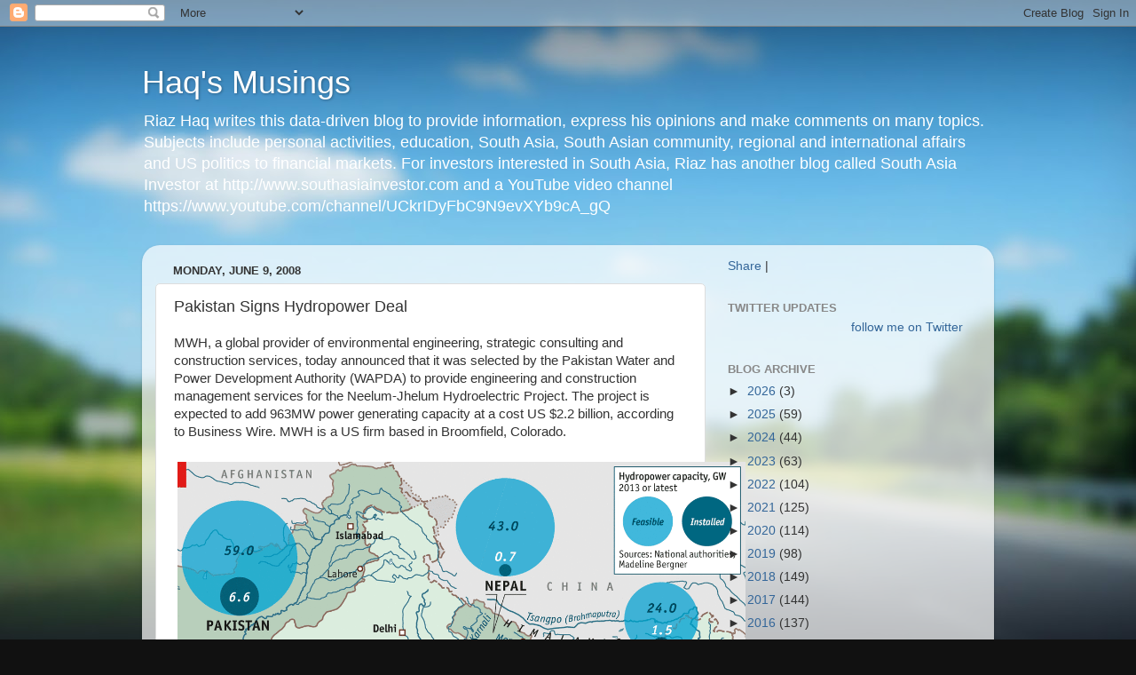

--- FILE ---
content_type: text/html; charset=UTF-8
request_url: https://www.riazhaq.com/2008/06/pakistan-signs-hydropower-deal.html?showComment=1261699899892
body_size: 42280
content:
<!DOCTYPE html>
<html class='v2' dir='ltr' lang='en'>
<head>
<link href='https://www.blogger.com/static/v1/widgets/335934321-css_bundle_v2.css' rel='stylesheet' type='text/css'/>
<meta content='width=1100' name='viewport'/>
<meta content='text/html; charset=UTF-8' http-equiv='Content-Type'/>
<meta content='blogger' name='generator'/>
<link href='https://www.riazhaq.com/favicon.ico' rel='icon' type='image/x-icon'/>
<link href='http://www.riazhaq.com/2008/06/pakistan-signs-hydropower-deal.html' rel='canonical'/>
<link rel="alternate" type="application/atom+xml" title="Haq&#39;s Musings - Atom" href="https://www.riazhaq.com/feeds/posts/default" />
<link rel="alternate" type="application/rss+xml" title="Haq&#39;s Musings - RSS" href="https://www.riazhaq.com/feeds/posts/default?alt=rss" />
<link rel="service.post" type="application/atom+xml" title="Haq&#39;s Musings - Atom" href="https://www.blogger.com/feeds/5848640164815342479/posts/default" />

<link rel="alternate" type="application/atom+xml" title="Haq&#39;s Musings - Atom" href="https://www.riazhaq.com/feeds/1236779549850848749/comments/default" />
<!--Can't find substitution for tag [blog.ieCssRetrofitLinks]-->
<link href='https://blogger.googleusercontent.com/img/b/R29vZ2xl/AVvXsEgsi0bWqCAWykD-DwAVecD3fAcNeDw7xvQZPUAj_sWJDPeBXaZKX648UGTkDa5HrAjm3GIWr31dDCsy5MAN_IE67BI4q8CIcfjp58-xXKNkgTTCaXCe6V27FE3wBnCF57nTI0foMB7rqj2T/s1600/Hyropower+in+South+Asia.png' rel='image_src'/>
<meta content='http://www.riazhaq.com/2008/06/pakistan-signs-hydropower-deal.html' property='og:url'/>
<meta content='Pakistan Signs Hydropower Deal' property='og:title'/>
<meta content='News, analysis and opinions about India, Pakistan, US, Canada, Europe, Mid East, South Asia, Silicon Valley, High Technology, Economy, Politics, World' property='og:description'/>
<meta content='https://blogger.googleusercontent.com/img/b/R29vZ2xl/AVvXsEgsi0bWqCAWykD-DwAVecD3fAcNeDw7xvQZPUAj_sWJDPeBXaZKX648UGTkDa5HrAjm3GIWr31dDCsy5MAN_IE67BI4q8CIcfjp58-xXKNkgTTCaXCe6V27FE3wBnCF57nTI0foMB7rqj2T/w1200-h630-p-k-no-nu/Hyropower+in+South+Asia.png' property='og:image'/>
<title>Haq's Musings: Pakistan Signs Hydropower Deal</title>
<style id='page-skin-1' type='text/css'><!--
/*-----------------------------------------------
Blogger Template Style
Name:     Picture Window
Designer: Blogger
URL:      www.blogger.com
----------------------------------------------- */
/* Content
----------------------------------------------- */
body {
font: normal normal 15px Arial, Tahoma, Helvetica, FreeSans, sans-serif;
color: #333333;
background: #111111 url(//themes.googleusercontent.com/image?id=1OACCYOE0-eoTRTfsBuX1NMN9nz599ufI1Jh0CggPFA_sK80AGkIr8pLtYRpNUKPmwtEa) repeat-x fixed top center;
}
html body .region-inner {
min-width: 0;
max-width: 100%;
width: auto;
}
.content-outer {
font-size: 90%;
}
a:link {
text-decoration:none;
color: #336699;
}
a:visited {
text-decoration:none;
color: #6699cc;
}
a:hover {
text-decoration:underline;
color: #33aaff;
}
.content-outer {
background: transparent none repeat scroll top left;
-moz-border-radius: 0;
-webkit-border-radius: 0;
-goog-ms-border-radius: 0;
border-radius: 0;
-moz-box-shadow: 0 0 0 rgba(0, 0, 0, .15);
-webkit-box-shadow: 0 0 0 rgba(0, 0, 0, .15);
-goog-ms-box-shadow: 0 0 0 rgba(0, 0, 0, .15);
box-shadow: 0 0 0 rgba(0, 0, 0, .15);
margin: 20px auto;
}
.content-inner {
padding: 0;
}
/* Header
----------------------------------------------- */
.header-outer {
background: transparent none repeat-x scroll top left;
_background-image: none;
color: #ffffff;
-moz-border-radius: 0;
-webkit-border-radius: 0;
-goog-ms-border-radius: 0;
border-radius: 0;
}
.Header img, .Header #header-inner {
-moz-border-radius: 0;
-webkit-border-radius: 0;
-goog-ms-border-radius: 0;
border-radius: 0;
}
.header-inner .Header .titlewrapper,
.header-inner .Header .descriptionwrapper {
padding-left: 0;
padding-right: 0;
}
.Header h1 {
font: normal normal 36px Arial, Tahoma, Helvetica, FreeSans, sans-serif;
text-shadow: 1px 1px 3px rgba(0, 0, 0, 0.3);
}
.Header h1 a {
color: #ffffff;
}
.Header .description {
font-size: 130%;
}
/* Tabs
----------------------------------------------- */
.tabs-inner {
margin: .5em 20px 0;
padding: 0;
}
.tabs-inner .section {
margin: 0;
}
.tabs-inner .widget ul {
padding: 0;
background: transparent none repeat scroll bottom;
-moz-border-radius: 0;
-webkit-border-radius: 0;
-goog-ms-border-radius: 0;
border-radius: 0;
}
.tabs-inner .widget li {
border: none;
}
.tabs-inner .widget li a {
display: inline-block;
padding: .5em 1em;
margin-right: .25em;
color: #ffffff;
font: normal normal 15px Arial, Tahoma, Helvetica, FreeSans, sans-serif;
-moz-border-radius: 10px 10px 0 0;
-webkit-border-top-left-radius: 10px;
-webkit-border-top-right-radius: 10px;
-goog-ms-border-radius: 10px 10px 0 0;
border-radius: 10px 10px 0 0;
background: transparent url(https://resources.blogblog.com/blogblog/data/1kt/transparent/black50.png) repeat scroll top left;
border-right: 1px solid transparent;
}
.tabs-inner .widget li:first-child a {
padding-left: 1.25em;
-moz-border-radius-topleft: 10px;
-moz-border-radius-bottomleft: 0;
-webkit-border-top-left-radius: 10px;
-webkit-border-bottom-left-radius: 0;
-goog-ms-border-top-left-radius: 10px;
-goog-ms-border-bottom-left-radius: 0;
border-top-left-radius: 10px;
border-bottom-left-radius: 0;
}
.tabs-inner .widget li.selected a,
.tabs-inner .widget li a:hover {
position: relative;
z-index: 1;
background: transparent url(https://resources.blogblog.com/blogblog/data/1kt/transparent/white80.png) repeat scroll bottom;
color: #336699;
-moz-box-shadow: 0 0 3px rgba(0, 0, 0, .15);
-webkit-box-shadow: 0 0 3px rgba(0, 0, 0, .15);
-goog-ms-box-shadow: 0 0 3px rgba(0, 0, 0, .15);
box-shadow: 0 0 3px rgba(0, 0, 0, .15);
}
/* Headings
----------------------------------------------- */
h2 {
font: bold normal 13px Arial, Tahoma, Helvetica, FreeSans, sans-serif;
text-transform: uppercase;
color: #888888;
margin: .5em 0;
}
/* Main
----------------------------------------------- */
.main-outer {
background: transparent url(https://resources.blogblog.com/blogblog/data/1kt/transparent/white80.png) repeat scroll top left;
-moz-border-radius: 20px 20px 0 0;
-webkit-border-top-left-radius: 20px;
-webkit-border-top-right-radius: 20px;
-webkit-border-bottom-left-radius: 0;
-webkit-border-bottom-right-radius: 0;
-goog-ms-border-radius: 20px 20px 0 0;
border-radius: 20px 20px 0 0;
-moz-box-shadow: 0 1px 3px rgba(0, 0, 0, .15);
-webkit-box-shadow: 0 1px 3px rgba(0, 0, 0, .15);
-goog-ms-box-shadow: 0 1px 3px rgba(0, 0, 0, .15);
box-shadow: 0 1px 3px rgba(0, 0, 0, .15);
}
.main-inner {
padding: 15px 20px 20px;
}
.main-inner .column-center-inner {
padding: 0 0;
}
.main-inner .column-left-inner {
padding-left: 0;
}
.main-inner .column-right-inner {
padding-right: 0;
}
/* Posts
----------------------------------------------- */
h3.post-title {
margin: 0;
font: normal normal 18px Arial, Tahoma, Helvetica, FreeSans, sans-serif;
}
.comments h4 {
margin: 1em 0 0;
font: normal normal 18px Arial, Tahoma, Helvetica, FreeSans, sans-serif;
}
.date-header span {
color: #333333;
}
.post-outer {
background-color: #ffffff;
border: solid 1px #dddddd;
-moz-border-radius: 5px;
-webkit-border-radius: 5px;
border-radius: 5px;
-goog-ms-border-radius: 5px;
padding: 15px 20px;
margin: 0 -20px 20px;
}
.post-body {
line-height: 1.4;
font-size: 110%;
position: relative;
}
.post-header {
margin: 0 0 1.5em;
color: #999999;
line-height: 1.6;
}
.post-footer {
margin: .5em 0 0;
color: #999999;
line-height: 1.6;
}
#blog-pager {
font-size: 140%
}
#comments .comment-author {
padding-top: 1.5em;
border-top: dashed 1px #ccc;
border-top: dashed 1px rgba(128, 128, 128, .5);
background-position: 0 1.5em;
}
#comments .comment-author:first-child {
padding-top: 0;
border-top: none;
}
.avatar-image-container {
margin: .2em 0 0;
}
/* Comments
----------------------------------------------- */
.comments .comments-content .icon.blog-author {
background-repeat: no-repeat;
background-image: url([data-uri]);
}
.comments .comments-content .loadmore a {
border-top: 1px solid #33aaff;
border-bottom: 1px solid #33aaff;
}
.comments .continue {
border-top: 2px solid #33aaff;
}
/* Widgets
----------------------------------------------- */
.widget ul, .widget #ArchiveList ul.flat {
padding: 0;
list-style: none;
}
.widget ul li, .widget #ArchiveList ul.flat li {
border-top: dashed 1px #ccc;
border-top: dashed 1px rgba(128, 128, 128, .5);
}
.widget ul li:first-child, .widget #ArchiveList ul.flat li:first-child {
border-top: none;
}
.widget .post-body ul {
list-style: disc;
}
.widget .post-body ul li {
border: none;
}
/* Footer
----------------------------------------------- */
.footer-outer {
color:#cccccc;
background: transparent url(https://resources.blogblog.com/blogblog/data/1kt/transparent/black50.png) repeat scroll top left;
-moz-border-radius: 0 0 20px 20px;
-webkit-border-top-left-radius: 0;
-webkit-border-top-right-radius: 0;
-webkit-border-bottom-left-radius: 20px;
-webkit-border-bottom-right-radius: 20px;
-goog-ms-border-radius: 0 0 20px 20px;
border-radius: 0 0 20px 20px;
-moz-box-shadow: 0 1px 3px rgba(0, 0, 0, .15);
-webkit-box-shadow: 0 1px 3px rgba(0, 0, 0, .15);
-goog-ms-box-shadow: 0 1px 3px rgba(0, 0, 0, .15);
box-shadow: 0 1px 3px rgba(0, 0, 0, .15);
}
.footer-inner {
padding: 10px 20px 20px;
}
.footer-outer a {
color: #99ccee;
}
.footer-outer a:visited {
color: #77aaee;
}
.footer-outer a:hover {
color: #33aaff;
}
.footer-outer .widget h2 {
color: #aaaaaa;
}
/* Mobile
----------------------------------------------- */
html body.mobile {
height: auto;
}
html body.mobile {
min-height: 480px;
background-size: 100% auto;
}
.mobile .body-fauxcolumn-outer {
background: transparent none repeat scroll top left;
}
html .mobile .mobile-date-outer, html .mobile .blog-pager {
border-bottom: none;
background: transparent url(https://resources.blogblog.com/blogblog/data/1kt/transparent/white80.png) repeat scroll top left;
margin-bottom: 10px;
}
.mobile .date-outer {
background: transparent url(https://resources.blogblog.com/blogblog/data/1kt/transparent/white80.png) repeat scroll top left;
}
.mobile .header-outer, .mobile .main-outer,
.mobile .post-outer, .mobile .footer-outer {
-moz-border-radius: 0;
-webkit-border-radius: 0;
-goog-ms-border-radius: 0;
border-radius: 0;
}
.mobile .content-outer,
.mobile .main-outer,
.mobile .post-outer {
background: inherit;
border: none;
}
.mobile .content-outer {
font-size: 100%;
}
.mobile-link-button {
background-color: #336699;
}
.mobile-link-button a:link, .mobile-link-button a:visited {
color: #ffffff;
}
.mobile-index-contents {
color: #333333;
}
.mobile .tabs-inner .PageList .widget-content {
background: transparent url(https://resources.blogblog.com/blogblog/data/1kt/transparent/white80.png) repeat scroll bottom;
color: #336699;
}
.mobile .tabs-inner .PageList .widget-content .pagelist-arrow {
border-left: 1px solid transparent;
}

--></style>
<style id='template-skin-1' type='text/css'><!--
body {
min-width: 960px;
}
.content-outer, .content-fauxcolumn-outer, .region-inner {
min-width: 960px;
max-width: 960px;
_width: 960px;
}
.main-inner .columns {
padding-left: 0;
padding-right: 310px;
}
.main-inner .fauxcolumn-center-outer {
left: 0;
right: 310px;
/* IE6 does not respect left and right together */
_width: expression(this.parentNode.offsetWidth -
parseInt("0") -
parseInt("310px") + 'px');
}
.main-inner .fauxcolumn-left-outer {
width: 0;
}
.main-inner .fauxcolumn-right-outer {
width: 310px;
}
.main-inner .column-left-outer {
width: 0;
right: 100%;
margin-left: -0;
}
.main-inner .column-right-outer {
width: 310px;
margin-right: -310px;
}
#layout {
min-width: 0;
}
#layout .content-outer {
min-width: 0;
width: 800px;
}
#layout .region-inner {
min-width: 0;
width: auto;
}
body#layout div.add_widget {
padding: 8px;
}
body#layout div.add_widget a {
margin-left: 32px;
}
--></style>
<style>
    body {background-image:url(\/\/themes.googleusercontent.com\/image?id=1OACCYOE0-eoTRTfsBuX1NMN9nz599ufI1Jh0CggPFA_sK80AGkIr8pLtYRpNUKPmwtEa);}
    
@media (max-width: 200px) { body {background-image:url(\/\/themes.googleusercontent.com\/image?id=1OACCYOE0-eoTRTfsBuX1NMN9nz599ufI1Jh0CggPFA_sK80AGkIr8pLtYRpNUKPmwtEa&options=w200);}}
@media (max-width: 400px) and (min-width: 201px) { body {background-image:url(\/\/themes.googleusercontent.com\/image?id=1OACCYOE0-eoTRTfsBuX1NMN9nz599ufI1Jh0CggPFA_sK80AGkIr8pLtYRpNUKPmwtEa&options=w400);}}
@media (max-width: 800px) and (min-width: 401px) { body {background-image:url(\/\/themes.googleusercontent.com\/image?id=1OACCYOE0-eoTRTfsBuX1NMN9nz599ufI1Jh0CggPFA_sK80AGkIr8pLtYRpNUKPmwtEa&options=w800);}}
@media (max-width: 1200px) and (min-width: 801px) { body {background-image:url(\/\/themes.googleusercontent.com\/image?id=1OACCYOE0-eoTRTfsBuX1NMN9nz599ufI1Jh0CggPFA_sK80AGkIr8pLtYRpNUKPmwtEa&options=w1200);}}
/* Last tag covers anything over one higher than the previous max-size cap. */
@media (min-width: 1201px) { body {background-image:url(\/\/themes.googleusercontent.com\/image?id=1OACCYOE0-eoTRTfsBuX1NMN9nz599ufI1Jh0CggPFA_sK80AGkIr8pLtYRpNUKPmwtEa&options=w1600);}}
  </style>
<link href='https://www.blogger.com/dyn-css/authorization.css?targetBlogID=5848640164815342479&amp;zx=8a673590-0dd7-44cb-a8f1-7465fe992f0b' media='none' onload='if(media!=&#39;all&#39;)media=&#39;all&#39;' rel='stylesheet'/><noscript><link href='https://www.blogger.com/dyn-css/authorization.css?targetBlogID=5848640164815342479&amp;zx=8a673590-0dd7-44cb-a8f1-7465fe992f0b' rel='stylesheet'/></noscript>
<meta name='google-adsense-platform-account' content='ca-host-pub-1556223355139109'/>
<meta name='google-adsense-platform-domain' content='blogspot.com'/>

<!-- data-ad-client=ca-pub-9060580358380283 -->

</head>
<body class='loading variant-open'>
<div class='navbar section' id='navbar' name='Navbar'><div class='widget Navbar' data-version='1' id='Navbar1'><script type="text/javascript">
    function setAttributeOnload(object, attribute, val) {
      if(window.addEventListener) {
        window.addEventListener('load',
          function(){ object[attribute] = val; }, false);
      } else {
        window.attachEvent('onload', function(){ object[attribute] = val; });
      }
    }
  </script>
<div id="navbar-iframe-container"></div>
<script type="text/javascript" src="https://apis.google.com/js/platform.js"></script>
<script type="text/javascript">
      gapi.load("gapi.iframes:gapi.iframes.style.bubble", function() {
        if (gapi.iframes && gapi.iframes.getContext) {
          gapi.iframes.getContext().openChild({
              url: 'https://www.blogger.com/navbar/5848640164815342479?po\x3d1236779549850848749\x26origin\x3dhttps://www.riazhaq.com',
              where: document.getElementById("navbar-iframe-container"),
              id: "navbar-iframe"
          });
        }
      });
    </script><script type="text/javascript">
(function() {
var script = document.createElement('script');
script.type = 'text/javascript';
script.src = '//pagead2.googlesyndication.com/pagead/js/google_top_exp.js';
var head = document.getElementsByTagName('head')[0];
if (head) {
head.appendChild(script);
}})();
</script>
</div></div>
<div class='body-fauxcolumns'>
<div class='fauxcolumn-outer body-fauxcolumn-outer'>
<div class='cap-top'>
<div class='cap-left'></div>
<div class='cap-right'></div>
</div>
<div class='fauxborder-left'>
<div class='fauxborder-right'></div>
<div class='fauxcolumn-inner'>
</div>
</div>
<div class='cap-bottom'>
<div class='cap-left'></div>
<div class='cap-right'></div>
</div>
</div>
</div>
<div class='content'>
<div class='content-fauxcolumns'>
<div class='fauxcolumn-outer content-fauxcolumn-outer'>
<div class='cap-top'>
<div class='cap-left'></div>
<div class='cap-right'></div>
</div>
<div class='fauxborder-left'>
<div class='fauxborder-right'></div>
<div class='fauxcolumn-inner'>
</div>
</div>
<div class='cap-bottom'>
<div class='cap-left'></div>
<div class='cap-right'></div>
</div>
</div>
</div>
<div class='content-outer'>
<div class='content-cap-top cap-top'>
<div class='cap-left'></div>
<div class='cap-right'></div>
</div>
<div class='fauxborder-left content-fauxborder-left'>
<div class='fauxborder-right content-fauxborder-right'></div>
<div class='content-inner'>
<header>
<div class='header-outer'>
<div class='header-cap-top cap-top'>
<div class='cap-left'></div>
<div class='cap-right'></div>
</div>
<div class='fauxborder-left header-fauxborder-left'>
<div class='fauxborder-right header-fauxborder-right'></div>
<div class='region-inner header-inner'>
<div class='header section' id='header' name='Header'><div class='widget Header' data-version='1' id='Header1'>
<div id='header-inner'>
<div class='titlewrapper'>
<h1 class='title'>
<a href='https://www.riazhaq.com/'>
Haq's Musings
</a>
</h1>
</div>
<div class='descriptionwrapper'>
<p class='description'><span>Riaz Haq writes this data-driven blog to provide information, express his opinions and make comments on many topics. Subjects include personal activities, education, South Asia, South Asian community, regional and international affairs and US politics to financial markets. For investors interested in South Asia, Riaz has another blog called South Asia Investor at http://www.southasiainvestor.com and a YouTube video channel https://www.youtube.com/channel/UCkrIDyFbC9N9evXYb9cA_gQ</span></p>
</div>
</div>
</div></div>
</div>
</div>
<div class='header-cap-bottom cap-bottom'>
<div class='cap-left'></div>
<div class='cap-right'></div>
</div>
</div>
</header>
<div class='tabs-outer'>
<div class='tabs-cap-top cap-top'>
<div class='cap-left'></div>
<div class='cap-right'></div>
</div>
<div class='fauxborder-left tabs-fauxborder-left'>
<div class='fauxborder-right tabs-fauxborder-right'></div>
<div class='region-inner tabs-inner'>
<div class='tabs no-items section' id='crosscol' name='Cross-Column'></div>
<div class='tabs no-items section' id='crosscol-overflow' name='Cross-Column 2'></div>
</div>
</div>
<div class='tabs-cap-bottom cap-bottom'>
<div class='cap-left'></div>
<div class='cap-right'></div>
</div>
</div>
<div class='main-outer'>
<div class='main-cap-top cap-top'>
<div class='cap-left'></div>
<div class='cap-right'></div>
</div>
<div class='fauxborder-left main-fauxborder-left'>
<div class='fauxborder-right main-fauxborder-right'></div>
<div class='region-inner main-inner'>
<div class='columns fauxcolumns'>
<div class='fauxcolumn-outer fauxcolumn-center-outer'>
<div class='cap-top'>
<div class='cap-left'></div>
<div class='cap-right'></div>
</div>
<div class='fauxborder-left'>
<div class='fauxborder-right'></div>
<div class='fauxcolumn-inner'>
</div>
</div>
<div class='cap-bottom'>
<div class='cap-left'></div>
<div class='cap-right'></div>
</div>
</div>
<div class='fauxcolumn-outer fauxcolumn-left-outer'>
<div class='cap-top'>
<div class='cap-left'></div>
<div class='cap-right'></div>
</div>
<div class='fauxborder-left'>
<div class='fauxborder-right'></div>
<div class='fauxcolumn-inner'>
</div>
</div>
<div class='cap-bottom'>
<div class='cap-left'></div>
<div class='cap-right'></div>
</div>
</div>
<div class='fauxcolumn-outer fauxcolumn-right-outer'>
<div class='cap-top'>
<div class='cap-left'></div>
<div class='cap-right'></div>
</div>
<div class='fauxborder-left'>
<div class='fauxborder-right'></div>
<div class='fauxcolumn-inner'>
</div>
</div>
<div class='cap-bottom'>
<div class='cap-left'></div>
<div class='cap-right'></div>
</div>
</div>
<!-- corrects IE6 width calculation -->
<div class='columns-inner'>
<div class='column-center-outer'>
<div class='column-center-inner'>
<div class='main section' id='main' name='Main'><div class='widget Blog' data-version='1' id='Blog1'>
<div class='blog-posts hfeed'>

          <div class="date-outer">
        
<h2 class='date-header'><span>Monday, June 9, 2008</span></h2>

          <div class="date-posts">
        
<div class='post-outer'>
<div class='post hentry uncustomized-post-template' itemprop='blogPost' itemscope='itemscope' itemtype='http://schema.org/BlogPosting'>
<meta content='https://blogger.googleusercontent.com/img/b/R29vZ2xl/AVvXsEgsi0bWqCAWykD-DwAVecD3fAcNeDw7xvQZPUAj_sWJDPeBXaZKX648UGTkDa5HrAjm3GIWr31dDCsy5MAN_IE67BI4q8CIcfjp58-xXKNkgTTCaXCe6V27FE3wBnCF57nTI0foMB7rqj2T/s1600/Hyropower+in+South+Asia.png' itemprop='image_url'/>
<meta content='5848640164815342479' itemprop='blogId'/>
<meta content='1236779549850848749' itemprop='postId'/>
<a name='1236779549850848749'></a>
<h3 class='post-title entry-title' itemprop='name'>
Pakistan Signs Hydropower Deal
</h3>
<div class='post-header'>
<div class='post-header-line-1'></div>
</div>
<div class='post-body entry-content' id='post-body-1236779549850848749' itemprop='description articleBody'>
MWH, a global provider of environmental engineering, strategic consulting and construction services, today announced that it was selected by the Pakistan Water and Power Development Authority (WAPDA) to provide engineering and construction management services for the Neelum-Jhelum Hydroelectric Project. The project is expected to add 963MW power generating capacity at a cost US $2.2 billion, according to Business Wire. MWH is a US firm based in Broomfield, Colorado.<br />
<br />
<table cellpadding="0" cellspacing="0" class="tr-caption-container" style="float: left; margin-right: 1em; text-align: left;"><tbody>
<tr><td style="text-align: center;"><a href="https://blogger.googleusercontent.com/img/b/R29vZ2xl/AVvXsEgsi0bWqCAWykD-DwAVecD3fAcNeDw7xvQZPUAj_sWJDPeBXaZKX648UGTkDa5HrAjm3GIWr31dDCsy5MAN_IE67BI4q8CIcfjp58-xXKNkgTTCaXCe6V27FE3wBnCF57nTI0foMB7rqj2T/s1600/Hyropower+in+South+Asia.png" imageanchor="1" style="clear: left; margin-bottom: 1em; margin-left: auto; margin-right: auto;"><img border="0" height="393" src="https://blogger.googleusercontent.com/img/b/R29vZ2xl/AVvXsEgsi0bWqCAWykD-DwAVecD3fAcNeDw7xvQZPUAj_sWJDPeBXaZKX648UGTkDa5HrAjm3GIWr31dDCsy5MAN_IE67BI4q8CIcfjp58-xXKNkgTTCaXCe6V27FE3wBnCF57nTI0foMB7rqj2T/s1600/Hyropower+in+South+Asia.png" width="640" /></a></td></tr>
<tr><td class="tr-caption" style="text-align: center;"><a href="http://www.economist.com/news/asia/21635071-bad-politics-should-no-longer-prevent-nepal-and-its-neighbours-making-most-some-amazing?fsrc=scn%2Ftw%2Fte%2Fpe%2Fed%2Fwaterinthemhills">Hydroelectric Power Potential in South Asia Source: Economist Magazine</a></td></tr>
</tbody></table>
<br />
<br />
This hydroelectric project, first formally announced by former Minister Omar Ayub on June 10, 2007, is finally starting in earnest under the PPP government of Prime Minister Yousaf Raza Gilani. Prior to this project, the new Pakistani Prime Minister signed a deal with a Chinese company, Dong Fong, for setting up 525 MW thermal power plant with an investment of $450 million at Chichoki Mallian (Sheikhupura). Both of these projects are expected help partially close the 3000 MW gap that exists today between supply and demand in Pakistan.<br />
<br />
The Joint Venture, Neelum-Jhelum Consultants, lead by MWH and consisting of MWH, Pakistani firms NESPAK, ACE and NDC, and Norwegian firm NORPLAN, will provide design, construction drawing preparation and construction management services for the next eight years. <br />
<br />
Located in the Muzaffarabad District in the state of Azad Jammu Kashmir, approximately 85 miles (138 kilometers) from Islamabad, Pakistan, the Neelum-Jhelum project is one of several major projects planned to increase Pakistan's hydroelectric generation capabilities to meet the growing energy needs of the country. The project is part of the Pakistani government's "Vision 2025 Program," envisaged to improve energy development in the country. In addition, Neelum-Jhelum is a priority project in Pakistan's Indus Basic Water Treaty with India. This project has been in the works for eight years but delayed due to various problems including the land acquisition costs in Azad Kashmir. Any further delays would jeopardize Pakistan's right to the water from Neelum river (Called Ganga in India) under the Treaty with India.<br />
<br />
In the late 1960s, MWH helped to develop and implement Pakistan's Indus Basin Project. It was the result of a treaty between Pakistan and India, which ended a long and bitter dispute between the two countries over the use of water from the Indus River and its five tributaries. The first large dam built as part of the Indus Basin Project was the Mangla Dam, completed in 1968. An essential part of the project is the MWH -- designed spillway for a 1.1 million cubic feet per second discharge. The company provides water, wastewater, energy, natural resource, program management, consulting and construction services to industrial, municipal and government clients in the Americas, Europe, Middle East, India, Asia and the Pacific Rim.<br />
<br />
Both power and water projects are crucial for Pakistan's economy in the intermediate and long term. The challenge for the Pakistani government is to make up for the neglect of several years in the power and water sector. It means that the government must ensure that the water and power projects get started and stay on schedule to begin to address the growing shortage of water and electricity in Pakistan.
<div style='clear: both;'></div>
</div>
<div class='post-footer'>
<div class='post-footer-line post-footer-line-1'>
<span class='post-author vcard'>
Posted by
<span class='fn' itemprop='author' itemscope='itemscope' itemtype='http://schema.org/Person'>
<meta content='https://www.blogger.com/profile/00522781692886598586' itemprop='url'/>
<a class='g-profile' href='https://www.blogger.com/profile/00522781692886598586' rel='author' title='author profile'>
<span itemprop='name'>Riaz Haq</span>
</a>
</span>
</span>
<span class='post-timestamp'>
at
<meta content='http://www.riazhaq.com/2008/06/pakistan-signs-hydropower-deal.html' itemprop='url'/>
<a class='timestamp-link' href='https://www.riazhaq.com/2008/06/pakistan-signs-hydropower-deal.html' rel='bookmark' title='permanent link'><abbr class='published' itemprop='datePublished' title='2008-06-09T22:43:00-07:00'>10:43&#8239;PM</abbr></a>
</span>
<span class='post-comment-link'>
</span>
<span class='post-icons'>
<span class='item-action'>
<a href='https://www.blogger.com/email-post/5848640164815342479/1236779549850848749' title='Email Post'>
<img alt='' class='icon-action' height='13' src='https://resources.blogblog.com/img/icon18_email.gif' width='18'/>
</a>
</span>
<span class='item-control blog-admin pid-966791890'>
<a href='https://www.blogger.com/post-edit.g?blogID=5848640164815342479&postID=1236779549850848749&from=pencil' title='Edit Post'>
<img alt='' class='icon-action' height='18' src='https://resources.blogblog.com/img/icon18_edit_allbkg.gif' width='18'/>
</a>
</span>
</span>
<div class='post-share-buttons goog-inline-block'>
</div>
</div>
<div class='post-footer-line post-footer-line-2'>
<span class='post-labels'>
Labels:
<a href='https://www.riazhaq.com/search/label/Electricity%20Crisis' rel='tag'>Electricity Crisis</a>,
<a href='https://www.riazhaq.com/search/label/Hydroelectric%20Power' rel='tag'>Hydroelectric Power</a>,
<a href='https://www.riazhaq.com/search/label/India' rel='tag'>India</a>,
<a href='https://www.riazhaq.com/search/label/Indus%20Basin' rel='tag'>Indus Basin</a>,
<a href='https://www.riazhaq.com/search/label/Neelum-Jhelum' rel='tag'>Neelum-Jhelum</a>,
<a href='https://www.riazhaq.com/search/label/Pakistan' rel='tag'>Pakistan</a>,
<a href='https://www.riazhaq.com/search/label/Water' rel='tag'>Water</a>
</span>
</div>
<div class='post-footer-line post-footer-line-3'>
<span class='post-location'>
</span>
</div>
</div>
</div>
<div class='comments' id='comments'>
<a name='comments'></a>
<h4>24 comments:</h4>
<div id='Blog1_comments-block-wrapper'>
<dl class='avatar-comment-indent' id='comments-block'>
<dt class='comment-author blog-author' id='c8046598724889332089'>
<a name='c8046598724889332089'></a>
<div class="avatar-image-container vcard"><span dir="ltr"><a href="https://www.blogger.com/profile/00522781692886598586" target="" rel="nofollow" onclick="" class="avatar-hovercard" id="av-8046598724889332089-00522781692886598586"><img src="https://resources.blogblog.com/img/blank.gif" width="35" height="35" class="delayLoad" style="display: none;" longdesc="//blogger.googleusercontent.com/img/b/R29vZ2xl/AVvXsEi0wtgB_JLwFVRnMwAYyRi9yZBikB0rz5SKQXq7z6RtvBhD5Ucpk3NQXdLGe6OWFR9nRG1KuE7W6GbBfK5RLqhIfT45wsDd48wsQCD6ArJ_VycOWyjTKAzgqhq-YN0Vmz8/s45-c/Riaz+Haq_1.jpg" alt="" title="Riaz Haq">

<noscript><img src="//blogger.googleusercontent.com/img/b/R29vZ2xl/AVvXsEi0wtgB_JLwFVRnMwAYyRi9yZBikB0rz5SKQXq7z6RtvBhD5Ucpk3NQXdLGe6OWFR9nRG1KuE7W6GbBfK5RLqhIfT45wsDd48wsQCD6ArJ_VycOWyjTKAzgqhq-YN0Vmz8/s45-c/Riaz+Haq_1.jpg" width="35" height="35" class="photo" alt=""></noscript></a></span></div>
<a href='https://www.blogger.com/profile/00522781692886598586' rel='nofollow'>Riaz Haq</a>
said...
</dt>
<dd class='comment-body' id='Blog1_cmt-8046598724889332089'>
<p>
Here&#39;s a recent <a href="http://www.dailytimes.com.pk/default.asp?page=2009%5C12%5C11%5Cstory_11-12-2009_pg5_16" rel="nofollow">Daily Times report</a> about Bhasha Dam in Pakistan:<br /><br />ISLAMABAD: Deputy Chairman Planning Commission, Sardar Asef Ahmad Ali on Thursday said some changes had been made in Bhasha Dam project, particularly in its power component. In an exclusive interview with Daily Times he said the power component of Bhasha Dam would be run on Public Private Partnership basis so that burden on the government kitty might be reduced. In this regard he said that a &#8216;Company&#8217; would be established, which would be converted into an international consortium. The consortium would be able to get equity as well as funds from the International Financial Institutions (IFI), Kuwait Funds and others.<br /><br />Once the Company is established, he said that there would be no problems for funding, as it would be able to borrow from the market and repay the loan. &#8220;The government has assigned me to structure the Company,&#8221; the Deputy Chairman said and added that he would invite all power distribution companies including KESC to purchase its shares. The government and WAPDA might also purchase its share and later, expatriates would also be offered shares in it. In this manner, it would enjoy the status of an International Company. Its marketing plan would be carried out at world-class top companies and arrangements would be made to conduct internationals show for it. In this way, all requirements for making it an &#8216;Equity&#8217; would be fulfilled, he added. All these measures have been carried out for the first time in Pakistan.<br /><br />About PSDP (Public Sector Development Programme) he said that as a routine, the government releases 19 to 20 percent developmental funds in first quarter of the current fiscal year (July-September 2009). Reason for low allocation was the slow process of revenue generation through new measures adopted in the annual budget. PSDP releases for second quarter (Oct to Dec 2009) was already in progress. If the funds are released in time, he expressed hope that the government would be able to achieve its targets. At present, he said there was no indication by the ministry of finance regarding cut in PSDP 2009-10.<br /><br />Currently the country&#8217;s revenue generation remained stagnant at 8.5 percent of the GDP, which he termed as lowest in the world. The government wanted to increase it to the level of 11 percent of the GDP. &#8220;Finance Minister Shaukat Tareen informed me that the government identified 2 million new taxpayers in the existing system and if it remains successful, then the PSDP will be remain as it is&#8221;, he maintained.
</p>
</dd>
<dd class='comment-footer'>
<span class='comment-timestamp'>
<a href='https://www.riazhaq.com/2008/06/pakistan-signs-hydropower-deal.html?showComment=1261699899892#c8046598724889332089' title='comment permalink'>
December 24, 2009 at 4:11&#8239;PM
</a>
<span class='item-control blog-admin pid-966791890'>
<a class='comment-delete' href='https://www.blogger.com/comment/delete/5848640164815342479/8046598724889332089' title='Delete Comment'>
<img src='https://resources.blogblog.com/img/icon_delete13.gif'/>
</a>
</span>
</span>
</dd>
<dt class='comment-author blog-author' id='c6686526828034616877'>
<a name='c6686526828034616877'></a>
<div class="avatar-image-container vcard"><span dir="ltr"><a href="https://www.blogger.com/profile/00522781692886598586" target="" rel="nofollow" onclick="" class="avatar-hovercard" id="av-6686526828034616877-00522781692886598586"><img src="https://resources.blogblog.com/img/blank.gif" width="35" height="35" class="delayLoad" style="display: none;" longdesc="//blogger.googleusercontent.com/img/b/R29vZ2xl/AVvXsEi0wtgB_JLwFVRnMwAYyRi9yZBikB0rz5SKQXq7z6RtvBhD5Ucpk3NQXdLGe6OWFR9nRG1KuE7W6GbBfK5RLqhIfT45wsDd48wsQCD6ArJ_VycOWyjTKAzgqhq-YN0Vmz8/s45-c/Riaz+Haq_1.jpg" alt="" title="Riaz Haq">

<noscript><img src="//blogger.googleusercontent.com/img/b/R29vZ2xl/AVvXsEi0wtgB_JLwFVRnMwAYyRi9yZBikB0rz5SKQXq7z6RtvBhD5Ucpk3NQXdLGe6OWFR9nRG1KuE7W6GbBfK5RLqhIfT45wsDd48wsQCD6ArJ_VycOWyjTKAzgqhq-YN0Vmz8/s45-c/Riaz+Haq_1.jpg" width="35" height="35" class="photo" alt=""></noscript></a></span></div>
<a href='https://www.blogger.com/profile/00522781692886598586' rel='nofollow'>Riaz Haq</a>
said...
</dt>
<dd class='comment-body' id='Blog1_cmt-6686526828034616877'>
<p>
ADB assures to consider financing for Bhasha Dam,reports <a href="http://www.dailytimes.com.pk/default.asp?page=2011%5C08%5C27%5Cstory_27-8-2011_pg5_2" rel="nofollow">Daily Times</a>:<br /><br /><i>Asian Development Bank (ADB) is considering various options in a positive direction to finance multi-billion dollars Diamer Basha dam project.<br /><br />This was stated by ADB Director General Jaun Miranda, while talking to the Federal Minister for Water and Power, Syed Naveed Qamar here today. A three-member ADB delegation called on him here on Friday.<br /><br />The ADB also agreed to provide counter guarantees to the investors for investing in the wind power generation projects in Pakistan, he assured the meeting. The wind power generation projects will generate cheaper electricity in the country. Miranda said that the bank is already providing financial assistance for power distribution enhancement project and will continue its support for the project in order to improve the energy efficiency. Transmission and distribution system and energy loss reduction programme are also being funded by ADB for all distribution companies (Discos). He said that the bank is ready to expand its funding for replacement of all obsolete distribution network. The bank will provide financial assistance for free distribution of 30 million energy saver bulbs in the country. These energy savers will help reducing peak hours demand over 1000 Megawatts. He also said that the bank would fully support the energy conservation initiatives of the government.<br /><br />The Minister for Water and Power appreciated the role of the ADB for improvement in energy sector and said that the support of the bank for energy efficiency programme will help save energy and reduction in the transmission and distribution losses. The Minister also thanked for providing counter guarantee facility for wind power projects. The Minister also briefed the delegation regarding new energy sector improvement initiatives like operation and maintenance contract of generation companies through private sector and conversion of existing independent power producers to cheaper fuels. He also asked the ADB to finance mega-water and power sector projects to end the crises in these sectors.<br /><br />The ADB director also discussed current status of power sector reforms, energy efficiency programmes, central power purchasing agency, independence of Discos. The Minister also assured that all efforts would be made to timely complete the existing projects being funded by ADB.</i><br /><br />http://www.dailytimes.com.pk/default.asp?page=2011\08\27\story_27-8-2011_pg5_2
</p>
</dd>
<dd class='comment-footer'>
<span class='comment-timestamp'>
<a href='https://www.riazhaq.com/2008/06/pakistan-signs-hydropower-deal.html?showComment=1314423171599#c6686526828034616877' title='comment permalink'>
August 26, 2011 at 10:32&#8239;PM
</a>
<span class='item-control blog-admin pid-966791890'>
<a class='comment-delete' href='https://www.blogger.com/comment/delete/5848640164815342479/6686526828034616877' title='Delete Comment'>
<img src='https://resources.blogblog.com/img/icon_delete13.gif'/>
</a>
</span>
</span>
</dd>
<dt class='comment-author blog-author' id='c7872632885087222701'>
<a name='c7872632885087222701'></a>
<div class="avatar-image-container vcard"><span dir="ltr"><a href="https://www.blogger.com/profile/00522781692886598586" target="" rel="nofollow" onclick="" class="avatar-hovercard" id="av-7872632885087222701-00522781692886598586"><img src="https://resources.blogblog.com/img/blank.gif" width="35" height="35" class="delayLoad" style="display: none;" longdesc="//blogger.googleusercontent.com/img/b/R29vZ2xl/AVvXsEi0wtgB_JLwFVRnMwAYyRi9yZBikB0rz5SKQXq7z6RtvBhD5Ucpk3NQXdLGe6OWFR9nRG1KuE7W6GbBfK5RLqhIfT45wsDd48wsQCD6ArJ_VycOWyjTKAzgqhq-YN0Vmz8/s45-c/Riaz+Haq_1.jpg" alt="" title="Riaz Haq">

<noscript><img src="//blogger.googleusercontent.com/img/b/R29vZ2xl/AVvXsEi0wtgB_JLwFVRnMwAYyRi9yZBikB0rz5SKQXq7z6RtvBhD5Ucpk3NQXdLGe6OWFR9nRG1KuE7W6GbBfK5RLqhIfT45wsDd48wsQCD6ArJ_VycOWyjTKAzgqhq-YN0Vmz8/s45-c/Riaz+Haq_1.jpg" width="35" height="35" class="photo" alt=""></noscript></a></span></div>
<a href='https://www.blogger.com/profile/00522781692886598586' rel='nofollow'>Riaz Haq</a>
said...
</dt>
<dd class='comment-body' id='Blog1_cmt-7872632885087222701'>
<p>
Here&#39;s a <a href="http://www.brecorder.com/component/news/single/595:news.html?id=1189959" rel="nofollow">Business Recorder</a> news report on delays in Neelum-Jhelum construction project:<br /><br /><i>The pace of work on the important Neelum Jhelum hydroelectric project is very slow, as only 22 per cent work has been completed so far against the targeted 50 per cent. The detailed feasibility study of the 969 MW project was completed in 1997 and the revised Project Cost-I (PC-I) was approved by Executive Committee of the National Economic Council (Ecnec) on February 28, 2002 at a total cost of Rs 84502.26 million.<br /><br />The work on the project was started in January 2008 and October 2015 was fixed as completion date. By 2011, about 50 per cent work was to be completed, however, only 22 per cent work has been completed so far, making it difficult the project would be completed on time, sources told Business Recorder.<br /><br />Subsequent to the 2005 earthquake the PC-1 was revised again, which also affected the cost of the project and its completion period. They said after passage of almost half period of the project only 22 per cent work has been completed, which shows slow pace of work on the project.<br /><br />Sources further revealed that till June 30, 2010, a sum of Rs 16897.243 was spent on the construction of the dam. In 2010-11&#39;s Public Sector Development Programme, Rs 14700 million were allocated and only Rs 3953.244 million have been spent so far. While a total amount of Rs 20850.487 million has been spent on the project so far.<br /><br />Total required land for the project is 3400 Kanals and land awarded to Wapda is 3300 Kanals with another 100 Kanals required for which land acquisition process is underway. In addition there is an issue of transfer and possession of 26 Kanals that has not yet been handed over by the AJ&amp;K government which is also causing delay in completion of the project.<br /><br />Source maintained that if the project was not completed on time, the total cost of the project could increase as the cost of raw materials was increasing day by day. They added if the government was serious about resolving the electricity shortages then it should take appropriate measures to ensure timely completion of the project.</i><br /><br />http://www.brecorder.com/component/news/single/595:news.html?id=1189959
</p>
</dd>
<dd class='comment-footer'>
<span class='comment-timestamp'>
<a href='https://www.riazhaq.com/2008/06/pakistan-signs-hydropower-deal.html?showComment=1314461167375#c7872632885087222701' title='comment permalink'>
August 27, 2011 at 9:06&#8239;AM
</a>
<span class='item-control blog-admin pid-966791890'>
<a class='comment-delete' href='https://www.blogger.com/comment/delete/5848640164815342479/7872632885087222701' title='Delete Comment'>
<img src='https://resources.blogblog.com/img/icon_delete13.gif'/>
</a>
</span>
</span>
</dd>
<dt class='comment-author blog-author' id='c2317356176921235192'>
<a name='c2317356176921235192'></a>
<div class="avatar-image-container vcard"><span dir="ltr"><a href="https://www.blogger.com/profile/00522781692886598586" target="" rel="nofollow" onclick="" class="avatar-hovercard" id="av-2317356176921235192-00522781692886598586"><img src="https://resources.blogblog.com/img/blank.gif" width="35" height="35" class="delayLoad" style="display: none;" longdesc="//blogger.googleusercontent.com/img/b/R29vZ2xl/AVvXsEi0wtgB_JLwFVRnMwAYyRi9yZBikB0rz5SKQXq7z6RtvBhD5Ucpk3NQXdLGe6OWFR9nRG1KuE7W6GbBfK5RLqhIfT45wsDd48wsQCD6ArJ_VycOWyjTKAzgqhq-YN0Vmz8/s45-c/Riaz+Haq_1.jpg" alt="" title="Riaz Haq">

<noscript><img src="//blogger.googleusercontent.com/img/b/R29vZ2xl/AVvXsEi0wtgB_JLwFVRnMwAYyRi9yZBikB0rz5SKQXq7z6RtvBhD5Ucpk3NQXdLGe6OWFR9nRG1KuE7W6GbBfK5RLqhIfT45wsDd48wsQCD6ArJ_VycOWyjTKAzgqhq-YN0Vmz8/s45-c/Riaz+Haq_1.jpg" width="35" height="35" class="photo" alt=""></noscript></a></span></div>
<a href='https://www.blogger.com/profile/00522781692886598586' rel='nofollow'>Riaz Haq</a>
said...
</dt>
<dd class='comment-body' id='Blog1_cmt-2317356176921235192'>
<p>
Here&#39;s <a href="http://tribune.com.pk/story/304366/diamer-bhasha-dam-adb-agrees-to-provide-technical-financial-support/" rel="nofollow">Express Tribune</a> report on ADB financing of Bhasha dam:<br /><br /><i>Pakistan and the Asian Development Bank (ADB) have agreed to sign a memorandum of understanding (MoU) for technical and financial cooperation in the construction of multi-billion-dollar Diamer-Bhasha Dam.<br /><br />The MoU will be inked next week, said the Ministry of Water and Power after a meeting between Water and Power Minister Naveed Qamar and the Manila-based lending agency&#8217;s Director of Energy Wing Rune Stroem on Friday.<br /><br />Stroem is leading a delegation to assess detailed engineering design of the dam, which will store 8.5 million acre feet of water for irrigation purposes and generate 4,500 megawatts of electricity.<br /><br />The delegation, the first formal mission on Diamer-Bhasha Dam, will also review the cost component and consider options to make it a bankable project, as the ADB alone cannot finance the full cost estimated at $11.2 billion.<br /><br />The government and the ADB also agreed to organise roadshows in three different countries with the assistance of international lenders, equipment suppliers and others concerned for seeking co-financiers for the project, said the water and power ministry.<br /><br />An official of the Economic Affairs Division said the ADB has not yet formally conveyed the exact size of the loan but there are indications that the agency may extend up to $4.5 billion that will meet 40 per cent of financing needs.<br /><br />After a refusal in 2008, the World Bank also recently expressed its willingness to finance the project, said the official. The US has also committed to financing the project under the Kerry-Lugar Act, but it also has not given the exact size of its share in the financing.<br /><br />Stroem said the mission was giving highest priority to Diamer-Bhasha Dam and looking for its early execution. Praising the progress made so far on the project and the efforts to resolve related matters, he said the project would help improve socio-economic life of people and bring prosperity in the country.<br /><br />Naveed Qamar said the ADB&#8217;s role as lead financier of the project would help attract other donors and sponsors to fund mega projects in Pakistan. He said the project would be a milestone for the country&#8217;s economy and meet water and power needs.<br /><br />The government is attaching high priority to the project and has completed all formalities for its construction, hinting at its approval at the Council of Common Interests, the highest constitutional body on inter-provincial matters.<br /><br />Qamar said most of the land for the project had been acquired and the resettlement package was being implemented. The ADB mission also discussed the energy efficiency programme and matters relating to other mega water and power projects being executed by the government with the cooperation of the bank.<br /><br />Stroem said the bank was also considering various other projects for financial and technical assistance in the water and power sector.<br /><br />Matters relating to power sector reforms and rehabilitation of electricity generation companies were also discussed. The mission was told that rehabilitation of power companies was under way, which would be completed at the earliest.</i><br /><br />http://tribune.com.pk/story/304366/diamer-bhasha-dam-adb-agrees-to-provide-technical-financial-support/
</p>
</dd>
<dd class='comment-footer'>
<span class='comment-timestamp'>
<a href='https://www.riazhaq.com/2008/06/pakistan-signs-hydropower-deal.html?showComment=1323739490559#c2317356176921235192' title='comment permalink'>
December 12, 2011 at 5:24&#8239;PM
</a>
<span class='item-control blog-admin pid-966791890'>
<a class='comment-delete' href='https://www.blogger.com/comment/delete/5848640164815342479/2317356176921235192' title='Delete Comment'>
<img src='https://resources.blogblog.com/img/icon_delete13.gif'/>
</a>
</span>
</span>
</dd>
<dt class='comment-author blog-author' id='c3799380577498740878'>
<a name='c3799380577498740878'></a>
<div class="avatar-image-container vcard"><span dir="ltr"><a href="https://www.blogger.com/profile/00522781692886598586" target="" rel="nofollow" onclick="" class="avatar-hovercard" id="av-3799380577498740878-00522781692886598586"><img src="https://resources.blogblog.com/img/blank.gif" width="35" height="35" class="delayLoad" style="display: none;" longdesc="//blogger.googleusercontent.com/img/b/R29vZ2xl/AVvXsEi0wtgB_JLwFVRnMwAYyRi9yZBikB0rz5SKQXq7z6RtvBhD5Ucpk3NQXdLGe6OWFR9nRG1KuE7W6GbBfK5RLqhIfT45wsDd48wsQCD6ArJ_VycOWyjTKAzgqhq-YN0Vmz8/s45-c/Riaz+Haq_1.jpg" alt="" title="Riaz Haq">

<noscript><img src="//blogger.googleusercontent.com/img/b/R29vZ2xl/AVvXsEi0wtgB_JLwFVRnMwAYyRi9yZBikB0rz5SKQXq7z6RtvBhD5Ucpk3NQXdLGe6OWFR9nRG1KuE7W6GbBfK5RLqhIfT45wsDd48wsQCD6ArJ_VycOWyjTKAzgqhq-YN0Vmz8/s45-c/Riaz+Haq_1.jpg" width="35" height="35" class="photo" alt=""></noscript></a></span></div>
<a href='https://www.blogger.com/profile/00522781692886598586' rel='nofollow'>Riaz Haq</a>
said...
</dt>
<dd class='comment-body' id='Blog1_cmt-3799380577498740878'>
<p>
Here are some promises by WAPDA as reported in <a href="http://www.thenews.com.pk/TodaysPrintDetail.aspx?ID=92882&amp;Cat=3" rel="nofollow">The News</a>:<br /><br /><i>&#8220;WAPDA is also working on projects that will generate 35,500 MW of hydroelectricity including 22,800 MW run of the river projects,&#8221; WAPDA Chairman Sahkeel Durrani said.<br /><br />&#8220;We are committed to ensure that Pakistan takes full advantage of its hydroelectricity production potential,&#8221; he said.<br /><br />The first unit of 96 MW hydropower project at Jinnah Barrage has already been commissioned and it would start operating on full capacity by the end of this year, he said.<br /><br />Durrani said that the 121 MW Allai Khwar project at Battagram is almost complete and would start generating power within few months.<br /><br />&#8220;Duber Khwar - a 130 MW hydroelectric project at Kohistan, is scheduled to generate full power by December 2012,&#8221; he added. In addition Satpara Dam is generating 17.36 MW of hydroelectricity.<br /><br />The 72 MW Khan Khwar hydropower project in 2011 is already generating its installed capacity, Durrani said.<br /><br />&#8220;This is a humble contribution of WAPDA to reduce the gap between demand and supply of electricity,&#8221; he said.<br /><br />Work on high capacity hydroelectricity projects is in full swing. He said the feasibility study and detailed engineering and design of 7,100 MW Bunji project in Gilgit Baltistan has been completed and is currently under review of WAPDA experts.<br /><br />He said feasibility study of Dasu Dam in Khyber Pakhtunkwa has been completed. This dam he added would store 1.15 million acres of water and produce 4320 MW hydro electricity. &#8220;Consultants for preparation of detailed design and tender documents have been mobilized,&#8221; he added.<br /><br />&#8220;Hydroelectric power projects having the potential to recover cost in short time are darlings of world donor agencies,&#8221; he said. Finances for such projects are available with much ease than other power projects.<br /><br />There are 17 run of the river power generation sites that have been identified by WAPDA experts and work on the feasibility studies on most of them have been initiated.<br /><br />These include some high power potential projects like 2100 MW Tungas, 2800 MW Yulbo at Sakurdu, 2800 MW Thakott at Besham and 2800 Patan at Patan.<br /><br />He expressed confidence that the speed of work at Neelum Jehlum Hydroelectric Project would accelerate as the high tech tunnel boring machines have arrived at site. He said this would help WAPDA to complete the 969 MW power project on schedule in 2016.<br /><br />Durrani said the 496 MW Lower Spat Gah; 665 MW Lower Palas Valley; and 600 MW Mahl; run of the river projects would be completed under Public Private Partnership. He hoped that the private sector would come forwards to grab this lucrative opportunity.<br /><br />Chairman Water and Power Development Authority hoped that resources for 896 MW Tarbela (extension) and 1401 MW Munda Dam would be soon mobilized. Munda with a storage capacity of 1.3 million acres feet (MAF) would also act as buffer against floods in Khyber Pakhtumkhwa.<br /><br />He said Mangla raising would add 2.88 MAF of water in the reservoirs. He said 34 MAF additional water storage would be available after completion of Munda Dam, Dasu Dam, Gomasl Zam Dam and Satpara Dam. He said Diamer Basha and Khurram Tungi Dam - both of which are ready for construction would add 9.3 MAF in water reservoirs.<br /><br />He said the current water storage capacity in the country is 11.91 MAF after depletion of 4.37 MAF due to silting in the existing dams.</i><br /><br />http://www.thenews.com.pk/TodaysPrintDetail.aspx?ID=92882&amp;Cat=3
</p>
</dd>
<dd class='comment-footer'>
<span class='comment-timestamp'>
<a href='https://www.riazhaq.com/2008/06/pakistan-signs-hydropower-deal.html?showComment=1330411328974#c3799380577498740878' title='comment permalink'>
February 27, 2012 at 10:42&#8239;PM
</a>
<span class='item-control blog-admin pid-966791890'>
<a class='comment-delete' href='https://www.blogger.com/comment/delete/5848640164815342479/3799380577498740878' title='Delete Comment'>
<img src='https://resources.blogblog.com/img/icon_delete13.gif'/>
</a>
</span>
</span>
</dd>
<dt class='comment-author blog-author' id='c2394767719995433289'>
<a name='c2394767719995433289'></a>
<div class="avatar-image-container vcard"><span dir="ltr"><a href="https://www.blogger.com/profile/00522781692886598586" target="" rel="nofollow" onclick="" class="avatar-hovercard" id="av-2394767719995433289-00522781692886598586"><img src="https://resources.blogblog.com/img/blank.gif" width="35" height="35" class="delayLoad" style="display: none;" longdesc="//blogger.googleusercontent.com/img/b/R29vZ2xl/AVvXsEi0wtgB_JLwFVRnMwAYyRi9yZBikB0rz5SKQXq7z6RtvBhD5Ucpk3NQXdLGe6OWFR9nRG1KuE7W6GbBfK5RLqhIfT45wsDd48wsQCD6ArJ_VycOWyjTKAzgqhq-YN0Vmz8/s45-c/Riaz+Haq_1.jpg" alt="" title="Riaz Haq">

<noscript><img src="//blogger.googleusercontent.com/img/b/R29vZ2xl/AVvXsEi0wtgB_JLwFVRnMwAYyRi9yZBikB0rz5SKQXq7z6RtvBhD5Ucpk3NQXdLGe6OWFR9nRG1KuE7W6GbBfK5RLqhIfT45wsDd48wsQCD6ArJ_VycOWyjTKAzgqhq-YN0Vmz8/s45-c/Riaz+Haq_1.jpg" width="35" height="35" class="photo" alt=""></noscript></a></span></div>
<a href='https://www.blogger.com/profile/00522781692886598586' rel='nofollow'>Riaz Haq</a>
said...
</dt>
<dd class='comment-body' id='Blog1_cmt-2394767719995433289'>
<p>
Here&#39;s a <a href="http://www.thenews.com.pk/Todays-News-3-98495-Pakistan-urgently-needs-$704-million-credit-line" rel="nofollow">News story</a> on financing of the Neelum-Jhelum project:<br /><br /><i>ISLAMABAD: Pakistan desperately needs $704 million to complete the strategic Neelum-Jehlum hydropower project on time as the current available capital is only enough for four to five months, sources in the ministry of water and power told The News.<br /><br /> <br /><br />&#8220;The cost of the project has swelled to over Rs333 billion for which the Planning Commission is evaluating the revised PC-1 of the project which will be given approval by Executive Committee of National Economic Council (Ecnec),&#8221; a senior official, who is directly involved in the project, said.<br /><br /> <br /><br />&#8220;Pakistan needs a credit line at any cost to maintain the ongoing pace of construction of the project, otherwise project would get delayed,&#8221; the official added.<br /><br /> <br /><br />If the project is not completed on time by 2016, India would find itself in a better position to first complete the Kishan-Ganga hydropower project on the Neelum River in the held Kashmir.<br /><br /> <br /><br />Under the Water Treaty, the country which completes the project first on Neelum river will have the first water priority rights. Pakistan is already in a legal battle at the International Court of Arbitration in Hague against India over faulty design of the Indian project.<br /><br /> <br /><br />Keeping in view the strategic emergency of the project, the official said, Pakistan needs $704 million and in this regard the government is under dialogue with various donor countries.<br /><br /> <br /><br />&#8220;China has already committed $483 million loan, but it has delayed the disbursement of the credit line,&#8221; the official said and added that the Prime Minister Syed Yousaf Raza Gillani is scheduled to visit Beijing some time this month and top priority of the agenda of the premier is to ensure the credit line from the EXIM Bank of China.<br /><br /> <br /><br />&#8220;Similarly, Islamic Development Bank has also committed $326 million for the project and the authorities in Pakistan are seeking additional $255 million.&#8221;<br /><br /> <br /><br />Moreover, the Saudi Development Fund has also committed $80 million but authorities are asking them to increase the credit line to up to $230 million, the official said. However, negotiations to this effect between Pakistan and Saudi Arab are underway. The UAE has also committed $100 million. The OPEC Fund has also indicated to extend $31 million which may go up to $80 million. </i><br /><br />http://www.thenews.com.pk/Todays-News-3-98495-Pakistan-urgently-needs-$704-million-credit-line
</p>
</dd>
<dd class='comment-footer'>
<span class='comment-timestamp'>
<a href='https://www.riazhaq.com/2008/06/pakistan-signs-hydropower-deal.html?showComment=1332205804726#c2394767719995433289' title='comment permalink'>
March 19, 2012 at 6:10&#8239;PM
</a>
<span class='item-control blog-admin pid-966791890'>
<a class='comment-delete' href='https://www.blogger.com/comment/delete/5848640164815342479/2394767719995433289' title='Delete Comment'>
<img src='https://resources.blogblog.com/img/icon_delete13.gif'/>
</a>
</span>
</span>
</dd>
<dt class='comment-author blog-author' id='c3340091510394331169'>
<a name='c3340091510394331169'></a>
<div class="avatar-image-container vcard"><span dir="ltr"><a href="https://www.blogger.com/profile/00522781692886598586" target="" rel="nofollow" onclick="" class="avatar-hovercard" id="av-3340091510394331169-00522781692886598586"><img src="https://resources.blogblog.com/img/blank.gif" width="35" height="35" class="delayLoad" style="display: none;" longdesc="//blogger.googleusercontent.com/img/b/R29vZ2xl/AVvXsEi0wtgB_JLwFVRnMwAYyRi9yZBikB0rz5SKQXq7z6RtvBhD5Ucpk3NQXdLGe6OWFR9nRG1KuE7W6GbBfK5RLqhIfT45wsDd48wsQCD6ArJ_VycOWyjTKAzgqhq-YN0Vmz8/s45-c/Riaz+Haq_1.jpg" alt="" title="Riaz Haq">

<noscript><img src="//blogger.googleusercontent.com/img/b/R29vZ2xl/AVvXsEi0wtgB_JLwFVRnMwAYyRi9yZBikB0rz5SKQXq7z6RtvBhD5Ucpk3NQXdLGe6OWFR9nRG1KuE7W6GbBfK5RLqhIfT45wsDd48wsQCD6ArJ_VycOWyjTKAzgqhq-YN0Vmz8/s45-c/Riaz+Haq_1.jpg" width="35" height="35" class="photo" alt=""></noscript></a></span></div>
<a href='https://www.blogger.com/profile/00522781692886598586' rel='nofollow'>Riaz Haq</a>
said...
</dt>
<dd class='comment-body' id='Blog1_cmt-3340091510394331169'>
<p>
Here&#39;s <a href="http://www.upi.com/Business_News/Energy-Resources/2012/07/06/Pakistan-ramps-up-hydropower-projects/UPI-97331341589661/?spt=hs&amp;or=er" rel="nofollow">UPI.com</a> on Chinese help for energy projects in Pakistan:<br /><br /><i>Pakistan is suffering from chronic electricity shortages that are producing blackouts of up to 16 hours per day and negatively affecting the country&#39;s industry.<br /><br />Seeking foreign assistance to alleviate the power shortages, Pakistani President Asif Ali Zardari has urged his government to assist hydroelectric electricity projects being developed in conjunction with China&#39;s Three Gorges Corp.<br /><br />Zardari instructed government officials to intensify cooperation with the Three Gorges Corp. following a meeting with a Chinese delegation headed by China&#39;s Three Gorges Corp. Senior Vice President Wang Shaofeng, The Express Tribune reported Thursday.<br /><br />Zardari&#39;s spokesman, Sen. Farhatullah Babar, said the projects being undertaken with assistance from Three Gorges Corp. could add roughly 2,500 megawatts of electricity into Pakistan&#39;s national grid system.<br /><br />In addition to the approximately 1,950 megawatts generated by hydroelectricity, China&#39;s Three Gorges Corp. would assist Pakistan in producing the rest through wind and solar projects.</i><br /><br />http://www.upi.com/Business_News/Energy-Resources/2012/07/06/Pakistan-ramps-up-hydropower-projects/UPI-97331341589661/?spt=hs&amp;or=er
</p>
</dd>
<dd class='comment-footer'>
<span class='comment-timestamp'>
<a href='https://www.riazhaq.com/2008/06/pakistan-signs-hydropower-deal.html?showComment=1341638016142#c3340091510394331169' title='comment permalink'>
July 6, 2012 at 10:13&#8239;PM
</a>
<span class='item-control blog-admin pid-966791890'>
<a class='comment-delete' href='https://www.blogger.com/comment/delete/5848640164815342479/3340091510394331169' title='Delete Comment'>
<img src='https://resources.blogblog.com/img/icon_delete13.gif'/>
</a>
</span>
</span>
</dd>
<dt class='comment-author blog-author' id='c7739267498689007136'>
<a name='c7739267498689007136'></a>
<div class="avatar-image-container vcard"><span dir="ltr"><a href="https://www.blogger.com/profile/00522781692886598586" target="" rel="nofollow" onclick="" class="avatar-hovercard" id="av-7739267498689007136-00522781692886598586"><img src="https://resources.blogblog.com/img/blank.gif" width="35" height="35" class="delayLoad" style="display: none;" longdesc="//blogger.googleusercontent.com/img/b/R29vZ2xl/AVvXsEi0wtgB_JLwFVRnMwAYyRi9yZBikB0rz5SKQXq7z6RtvBhD5Ucpk3NQXdLGe6OWFR9nRG1KuE7W6GbBfK5RLqhIfT45wsDd48wsQCD6ArJ_VycOWyjTKAzgqhq-YN0Vmz8/s45-c/Riaz+Haq_1.jpg" alt="" title="Riaz Haq">

<noscript><img src="//blogger.googleusercontent.com/img/b/R29vZ2xl/AVvXsEi0wtgB_JLwFVRnMwAYyRi9yZBikB0rz5SKQXq7z6RtvBhD5Ucpk3NQXdLGe6OWFR9nRG1KuE7W6GbBfK5RLqhIfT45wsDd48wsQCD6ArJ_VycOWyjTKAzgqhq-YN0Vmz8/s45-c/Riaz+Haq_1.jpg" width="35" height="35" class="photo" alt=""></noscript></a></span></div>
<a href='https://www.blogger.com/profile/00522781692886598586' rel='nofollow'>Riaz Haq</a>
said...
</dt>
<dd class='comment-body' id='Blog1_cmt-7739267498689007136'>
<p>
Here&#39;s <a href="http://www.dailytimes.com.pk/default.asp?page=2012%5C07%5C06%5Cstory_6-7-2012_pg5_12" rel="nofollow">Daily Times</a> on Neelum-Jhelum dam progress:<br /><br /><i>The assembling of Tunnel Boring Machines (TBM) to dig mega tunnels according to international standards for 969 megawatts (MW) Neelum-Jhelum hydropower project is in process and will likely be operative during the first week of August 2012<br /><br />Following international bidding, two German made TBMs costing Rs 8 billion had been installed on the project site Nauseri, Azad Jammu and Kashmir (AJK), where assembling of two giant mechanical milestones are under process and likely to be completed during last week of July and operative in the first week of August.<br /><br />Speaking with Daily Times, Neelum-Jhelum Hydropower Company (NJHPC) CEO Lt Gen (r) Zubair Ahmed informed that with the help of TBMs, the early completion of 969 MW NJHP project could be possible and contribute in saving of Rs 67.5 billion revenue.<br /><br />He said there is no truth in media reports that TBMs are not feasible for cutting mountains and could damage the entire project, adding that &#8216;project team had diverted river Neelum on October 2011, while 37.6 percent work on TBMs has been completed&#8217;.<br /><br />He further said that after completion of 969 MW NJHP, more than 5.1 billion electricity unit would be generated, which will later be taken into the national grid at the point of Gakhar, Gujranwala, while the government would collect revenue of Rs 45 billion per year, adding &#8216;cost of per electricity unit generated from NJHP has been estimated Rs 2 per unit&#8217;.<br /><br />This billion-dollar project was initiated in 2008 and estimated time of completion was announced 2015, however flood havoc completely destructed the whole infrastructure, and after the new design of NJHP, PC-1 cost was once again revised which increased its cost 135 times, which was approved by the Planning Commission on June 18 as Rs 274.822 billion new cost of this hydropower project.<br /><br />Explaining the progress on Neelum water diversion tunnel, he said that more than 24 kilometres tunnel has been constructed out of total accumulated length 63 kms including entrance rage of tunnel through driller blast and other heavy mechanical equipment, however remaining part of tunnel would be completed soon as once TBMs would be operative. He also informed that the federal government has approved Rs 2.4 billion, which would be released soon and spent on construction of small projects including schools, model parks and health units for displaced persons from the site, while the land acquisition issue has also been resolved.<br /><br />Out of 4,200 kanals of land, 3,850 kanals land has been acquired; however remaining land of 121.6 marlas is under litigation and would be resolved soon.<br /><br />If Pakistan succeeded to commission NJHP before completion of controversial Indian hydropower project, it would not only grab water priority rights on the Neelum river, but also help Pakistan&#8217;s legal battle in the Permanent Court of Arbitration (PCA) at Hague against India on Kishanganga hydropower project as India is building it on the same river in held Kashmir with faulty design that negates the Indus Water Treaty. NJHP management was of the view that the completion of controversial Kishanganga could cause decrease in water inflow up to 14 percent in river Neelam, adding, &#8216;the country could face loss of $321 million annually, and agri-land of Muzaffarabad could be barren&#8217;. Public sector power managers ascertained that annual benefits of the project have been estimated at Rs 45 billion, adding that the project would payback its cost in about seven years.</i><br /><br />http://www.dailytimes.com.pk/default.asp?page=2012\07\06\story_6-7-2012_pg5_12
</p>
</dd>
<dd class='comment-footer'>
<span class='comment-timestamp'>
<a href='https://www.riazhaq.com/2008/06/pakistan-signs-hydropower-deal.html?showComment=1341638336473#c7739267498689007136' title='comment permalink'>
July 6, 2012 at 10:18&#8239;PM
</a>
<span class='item-control blog-admin pid-966791890'>
<a class='comment-delete' href='https://www.blogger.com/comment/delete/5848640164815342479/7739267498689007136' title='Delete Comment'>
<img src='https://resources.blogblog.com/img/icon_delete13.gif'/>
</a>
</span>
</span>
</dd>
<dt class='comment-author blog-author' id='c4896699905726329887'>
<a name='c4896699905726329887'></a>
<div class="avatar-image-container vcard"><span dir="ltr"><a href="https://www.blogger.com/profile/00522781692886598586" target="" rel="nofollow" onclick="" class="avatar-hovercard" id="av-4896699905726329887-00522781692886598586"><img src="https://resources.blogblog.com/img/blank.gif" width="35" height="35" class="delayLoad" style="display: none;" longdesc="//blogger.googleusercontent.com/img/b/R29vZ2xl/AVvXsEi0wtgB_JLwFVRnMwAYyRi9yZBikB0rz5SKQXq7z6RtvBhD5Ucpk3NQXdLGe6OWFR9nRG1KuE7W6GbBfK5RLqhIfT45wsDd48wsQCD6ArJ_VycOWyjTKAzgqhq-YN0Vmz8/s45-c/Riaz+Haq_1.jpg" alt="" title="Riaz Haq">

<noscript><img src="//blogger.googleusercontent.com/img/b/R29vZ2xl/AVvXsEi0wtgB_JLwFVRnMwAYyRi9yZBikB0rz5SKQXq7z6RtvBhD5Ucpk3NQXdLGe6OWFR9nRG1KuE7W6GbBfK5RLqhIfT45wsDd48wsQCD6ArJ_VycOWyjTKAzgqhq-YN0Vmz8/s45-c/Riaz+Haq_1.jpg" width="35" height="35" class="photo" alt=""></noscript></a></span></div>
<a href='https://www.blogger.com/profile/00522781692886598586' rel='nofollow'>Riaz Haq</a>
said...
</dt>
<dd class='comment-body' id='Blog1_cmt-4896699905726329887'>
<p>
Here&#39;s <a href="http://paktribune.com/business/news/Prolonged-power-outages-to-end-soon-10726.html" rel="nofollow">PakTribune</a> on reduced hydel power in winter causing increased load shedding:<br /><br /><i>The current wave of load-shedding will end soon, as water flow in canals will come to normal levels in coming days and production of electricity will increase. The government is making all-out efforts to cope with the current situation and eliminate load-shedding.<br /><br />The energy mix of the country consists of around 34% electricity generation from hydel resources and 66% from oil and gas. Reports show that hydropower production has dropped from 6,500 megawatts to 1,500MW these days.<br /><br />Every year, canals are closed in winter for de-silting and the Indus River System Authority (Irsa) curtails water releases from major reservoirs of Mangla and Tarbela during December and January, leading to a sharp decline in hydropower production.<br /><br />On the other hand, gas companies also cut supply in winter to those power producers, which have nine-month gas supply agreements, disrupting electricity production. Thus, the shortfall increases and the Ministry of Water and Power is left with no choice but to opt for power outages.<br /><br />However, considering the scale of gas and water curtailment, the power supply has been managed very well. The ministry is mindful of providing maximum relief to people by resorting to load-shedding mostly during night and very less power cuts in day time so that routine life of people is not disturbed.<br /><br />The canals are expected to be opened in the second week of January and production of hydropower will increase and outages will come down.<br /><br />The ministry is also making alternative plans to cope with the power crisis as it is working to increase the generation capacity of existing power plants.<br /><br />It is very important that the people should also come forward and help the government in conserving electricity, which could be done by saving power through all possible ways. This way, they will not only be helping the government, but will also reduce their electricity bills....</i><br /><br />http://paktribune.com/business/news/Prolonged-power-outages-to-end-soon-10726.html
</p>
</dd>
<dd class='comment-footer'>
<span class='comment-timestamp'>
<a href='https://www.riazhaq.com/2008/06/pakistan-signs-hydropower-deal.html?showComment=1357067033860#c4896699905726329887' title='comment permalink'>
January 1, 2013 at 11:03&#8239;AM
</a>
<span class='item-control blog-admin pid-966791890'>
<a class='comment-delete' href='https://www.blogger.com/comment/delete/5848640164815342479/4896699905726329887' title='Delete Comment'>
<img src='https://resources.blogblog.com/img/icon_delete13.gif'/>
</a>
</span>
</span>
</dd>
<dt class='comment-author ' id='c4272687390381018068'>
<a name='c4272687390381018068'></a>
<div class="avatar-image-container avatar-stock"><span dir="ltr"><a href="https://www.blogger.com/profile/07885301987622998733" target="" rel="nofollow" onclick="" class="avatar-hovercard" id="av-4272687390381018068-07885301987622998733"><img src="//www.blogger.com/img/blogger_logo_round_35.png" width="35" height="35" alt="" title="Hopewins">

</a></span></div>
<a href='https://www.blogger.com/profile/07885301987622998733' rel='nofollow'>Hopewins</a>
said...
</dt>
<dd class='comment-body' id='Blog1_cmt-4272687390381018068'>
<p>
QUOTE: &quot;General (R) Zubair Ahmad, CEO of Neelum Jhelum Hydropower Company, said if this was the decision of the Court of Arbitration, it would affect the viability of the Rs 270 billion Neelum Jhelum Hydropower Project and reduce the 10 percent electricity generation capacity resulting in the loss of 141.3 million dollar annually.&quot;<br /><br />http://alturl.com/ptksj<br /><br />This shows two things--<br /><br />(1) Low standards of Journalism: <br />&quot;He said Kamal Majidullah was going to issue a statement telling that Pakistan had not lost the case rather it had won the case. Majidullah was contacted time and again but his cell phone was powered off.&quot;<br /><br />(2) Even critical technical positions are assigned based on connections rather than qualifications:<br />&quot;Many experts question Pakistan&#8217;s strategy in The Hague court and call it flawed. They say Kamal Majidulla was unknown to the international trans-boundary water issues. He has been a journalist and remained editor of an eveninger in Karachi. The only qualification he has is friendship with the top PPP leaders. He also successfully used his maneuvering skills to bag the job.&quot;<br />----<br /><br />What is your view? Is this just another PPP mess? Would Musharraf/Army have won this case?
</p>
</dd>
<dd class='comment-footer'>
<span class='comment-timestamp'>
<a href='https://www.riazhaq.com/2008/06/pakistan-signs-hydropower-deal.html?showComment=1361340549038#c4272687390381018068' title='comment permalink'>
February 19, 2013 at 10:09&#8239;PM
</a>
<span class='item-control blog-admin pid-158648731'>
<a class='comment-delete' href='https://www.blogger.com/comment/delete/5848640164815342479/4272687390381018068' title='Delete Comment'>
<img src='https://resources.blogblog.com/img/icon_delete13.gif'/>
</a>
</span>
</span>
</dd>
<dt class='comment-author ' id='c5628886440675354401'>
<a name='c5628886440675354401'></a>
<div class="avatar-image-container avatar-stock"><span dir="ltr"><a href="https://www.blogger.com/profile/07885301987622998733" target="" rel="nofollow" onclick="" class="avatar-hovercard" id="av-5628886440675354401-07885301987622998733"><img src="//www.blogger.com/img/blogger_logo_round_35.png" width="35" height="35" alt="" title="Hopewins">

</a></span></div>
<a href='https://www.blogger.com/profile/07885301987622998733' rel='nofollow'>Hopewins</a>
said...
</dt>
<dd class='comment-body' id='Blog1_cmt-5628886440675354401'>
<p>
Here is KING SOLOMON writing in The Oman Tribune on the Neelum-Jhelum affair:<br /><br />http://alturl.com/cmyup
</p>
</dd>
<dd class='comment-footer'>
<span class='comment-timestamp'>
<a href='https://www.riazhaq.com/2008/06/pakistan-signs-hydropower-deal.html?showComment=1361344567673#c5628886440675354401' title='comment permalink'>
February 19, 2013 at 11:16&#8239;PM
</a>
<span class='item-control blog-admin pid-158648731'>
<a class='comment-delete' href='https://www.blogger.com/comment/delete/5848640164815342479/5628886440675354401' title='Delete Comment'>
<img src='https://resources.blogblog.com/img/icon_delete13.gif'/>
</a>
</span>
</span>
</dd>
<dt class='comment-author ' id='c723466647128463056'>
<a name='c723466647128463056'></a>
<div class="avatar-image-container avatar-stock"><span dir="ltr"><a href="https://www.blogger.com/profile/07885301987622998733" target="" rel="nofollow" onclick="" class="avatar-hovercard" id="av-723466647128463056-07885301987622998733"><img src="//www.blogger.com/img/blogger_logo_round_35.png" width="35" height="35" alt="" title="Hopewins">

</a></span></div>
<a href='https://www.blogger.com/profile/07885301987622998733' rel='nofollow'>Hopewins</a>
said...
</dt>
<dd class='comment-body' id='Blog1_cmt-723466647128463056'>
<p>
^^RH: &quot;If the project is not completed on time by 2016, India would find itself in a better position to first complete the Kishan-Ganga hydropower project on the Neelum River in the held Kashmir.<br /><br />Under the Water Treaty, the country which completes the project first on Neelum river will have the first water priority rights.&quot;<br />-----<br /><br />This is no longer true. Read the judgement here (pages 157-167 of Partial Award Report):<br />http://alturl.com/hzkov<br /><br />The &quot;first one to finish&quot; concept has been dismissed by the court as economically wasteful.<br /><br />The &quot;first one to announce&quot; concept has also been dismissed by the court as inviting to frivolity.<br /><br />The court has created a new concept as who gets priority, as you can read it the judgement. It defines a period (2 years typical) over which certain activities are performed on whose basis a project can get a &quot;placeholder&quot;.<br /><br />The court judged that India&#39;s acts gave it a place holder of 2004-2006 and that our place holder was at the earliest 2007-2008. Therefore, the court gave India priority. So now it does not matter who &quot;finishes first&quot;. See Page 164 of Partial Award (above).<br /><br />PS: The only reason for all the money they wasted on the Neelam-Jhelum project was because they thought it was a race with India. But now that the race is over, I am willing to bet they will lose interest and divert funding elsewhere. And our Neelum-Jhelum project will rot for another 15-20 years at least. What a waste....
</p>
</dd>
<dd class='comment-footer'>
<span class='comment-timestamp'>
<a href='https://www.riazhaq.com/2008/06/pakistan-signs-hydropower-deal.html?showComment=1361504699524#c723466647128463056' title='comment permalink'>
February 21, 2013 at 7:44&#8239;PM
</a>
<span class='item-control blog-admin pid-158648731'>
<a class='comment-delete' href='https://www.blogger.com/comment/delete/5848640164815342479/723466647128463056' title='Delete Comment'>
<img src='https://resources.blogblog.com/img/icon_delete13.gif'/>
</a>
</span>
</span>
</dd>
<dt class='comment-author blog-author' id='c6519008495419035211'>
<a name='c6519008495419035211'></a>
<div class="avatar-image-container vcard"><span dir="ltr"><a href="https://www.blogger.com/profile/00522781692886598586" target="" rel="nofollow" onclick="" class="avatar-hovercard" id="av-6519008495419035211-00522781692886598586"><img src="https://resources.blogblog.com/img/blank.gif" width="35" height="35" class="delayLoad" style="display: none;" longdesc="//blogger.googleusercontent.com/img/b/R29vZ2xl/AVvXsEi0wtgB_JLwFVRnMwAYyRi9yZBikB0rz5SKQXq7z6RtvBhD5Ucpk3NQXdLGe6OWFR9nRG1KuE7W6GbBfK5RLqhIfT45wsDd48wsQCD6ArJ_VycOWyjTKAzgqhq-YN0Vmz8/s45-c/Riaz+Haq_1.jpg" alt="" title="Riaz Haq">

<noscript><img src="//blogger.googleusercontent.com/img/b/R29vZ2xl/AVvXsEi0wtgB_JLwFVRnMwAYyRi9yZBikB0rz5SKQXq7z6RtvBhD5Ucpk3NQXdLGe6OWFR9nRG1KuE7W6GbBfK5RLqhIfT45wsDd48wsQCD6ArJ_VycOWyjTKAzgqhq-YN0Vmz8/s45-c/Riaz+Haq_1.jpg" width="35" height="35" class="photo" alt=""></noscript></a></span></div>
<a href='https://www.blogger.com/profile/00522781692886598586' rel='nofollow'>Riaz Haq</a>
said...
</dt>
<dd class='comment-body' id='Blog1_cmt-6519008495419035211'>
<p>
Here&#39;s a <a href="http://m.ibnlive.com/news/international-courts-verdict-on-kishanganga-not-a-legal-defeat-pakistan/375297-56.html" rel="nofollow">news report</a> on Pakistan&#39;s official position on Kishanganga arbitration results:<br /><br /><i> Islamabad: Downplaying the recent verdict by International Court of Arbitration upholding India&#39;s right to divert water from the Kishanganga hydro project, Pakistan said on Tuesday it was not a legal defeat for the country. Presidential spokesman Farhatullah Babar said that the arbitration award was not a legal defeat for Pakistan.<br /><br />He said that Pakistan had put two questions of legal nature before the Court of Arbitration which were within its jurisdiction for determination. &quot;The Court has given its conclusive determination on one question while on the second the final award will be given later in December&quot;.<br /><br />The two questions, he said, were first whether India&#39;s proposed diversion of water from Kishanganga into another tributary breached the Indus Water Treaty and second if such a diversion was allowed whether there were limits on the quantum of water diversion.<br /><br />Babar said that on the second question the Court categorically stated that the treaty did not permit reduction below dead storage of the water level in the reservoirs of run-of-river plants on the Western Rivers and India could not even flush water to such an extent that would deplete it dead storage level.<br /><br />This condition applies not only at Kishanganga but for all future run-of-river hydroelectric plants according to the court award, he said.<br /><br />He said this clear interpretation prohibiting India from depleting water below the dead storage level is a major relief for Pakistan as it protected the country&#39;s right to receive uninterrupted water supplies on the western rivers. &quot;The uninterrupted flow, as much as the quantum, of water was critical for crops as delayed flows have seriously undermined crops in Pakistan due to late sowing,&quot; he said.<br /><br />&quot;The award had protected this right of Pakistan,&quot; Babar said.<br /><br />Babar said that India has planned 150 run-of-river power plants on the western rivers of which 47 are above 50 MW&#39;s which made this particular decision very significant for Pakistan.<br /><br />&quot;Without such clear direction by the Court, the construction of these storage-oriented power plants by India, in the manner it has been seeking to build in the past, could have seriously undermined Pakistan&#39;s right of uninterrupted water flows from the western rivers,&quot; he said.<br /><br />&quot;Therefore while water may be diverted for power generation the power is to be constructed and operated in a manner that ensures a constant minimum flow of water in the Kanchenjunga/Vellum River&quot;.<br /><br />He said that for determining of minimum flow regime the Court has asked both India and Pakistan to provide flow data and other details. A final award will be given later in December and in this context the decision was not yet conclusive, he said.</i><br /><br />http://m.ibnlive.com/news/international-courts-verdict-on-kishanganga-not-a-legal-defeat-pakistan/375297-56.html
</p>
</dd>
<dd class='comment-footer'>
<span class='comment-timestamp'>
<a href='https://www.riazhaq.com/2008/06/pakistan-signs-hydropower-deal.html?showComment=1361903030403#c6519008495419035211' title='comment permalink'>
February 26, 2013 at 10:23&#8239;AM
</a>
<span class='item-control blog-admin pid-966791890'>
<a class='comment-delete' href='https://www.blogger.com/comment/delete/5848640164815342479/6519008495419035211' title='Delete Comment'>
<img src='https://resources.blogblog.com/img/icon_delete13.gif'/>
</a>
</span>
</span>
</dd>
<dt class='comment-author blog-author' id='c1257493323604164883'>
<a name='c1257493323604164883'></a>
<div class="avatar-image-container vcard"><span dir="ltr"><a href="https://www.blogger.com/profile/00522781692886598586" target="" rel="nofollow" onclick="" class="avatar-hovercard" id="av-1257493323604164883-00522781692886598586"><img src="https://resources.blogblog.com/img/blank.gif" width="35" height="35" class="delayLoad" style="display: none;" longdesc="//blogger.googleusercontent.com/img/b/R29vZ2xl/AVvXsEi0wtgB_JLwFVRnMwAYyRi9yZBikB0rz5SKQXq7z6RtvBhD5Ucpk3NQXdLGe6OWFR9nRG1KuE7W6GbBfK5RLqhIfT45wsDd48wsQCD6ArJ_VycOWyjTKAzgqhq-YN0Vmz8/s45-c/Riaz+Haq_1.jpg" alt="" title="Riaz Haq">

<noscript><img src="//blogger.googleusercontent.com/img/b/R29vZ2xl/AVvXsEi0wtgB_JLwFVRnMwAYyRi9yZBikB0rz5SKQXq7z6RtvBhD5Ucpk3NQXdLGe6OWFR9nRG1KuE7W6GbBfK5RLqhIfT45wsDd48wsQCD6ArJ_VycOWyjTKAzgqhq-YN0Vmz8/s45-c/Riaz+Haq_1.jpg" width="35" height="35" class="photo" alt=""></noscript></a></span></div>
<a href='https://www.blogger.com/profile/00522781692886598586' rel='nofollow'>Riaz Haq</a>
said...
</dt>
<dd class='comment-body' id='Blog1_cmt-1257493323604164883'>
<p>
Here&#39;s a <a href="http://www.hydroworld.com/news/2013/03/19/pakistan-power-projects-to-be-completed-on-time.html" rel="nofollow">Hydroworld</a> report on hydroelectric projects in Pakistan:<br /><br /><i> ISLAMABAD, March 20 -- Government would complete the Neelum Jhleum Hydro project, Golen Gol and Dubair Khawar hydro projects within the stipulated time frame and resolve the issues related to any project.<br /><br />This assurance was given by the Secretary Water and Power, Sikander Ahmed Rai while chairing a meeting with visiting Joint Supervisory Mission (JSM) of lead financers of three hydro power projects here today.<br /><br />The consortium includes representatives from Islamic Development Bank, Saudi Fund Development, Kuwait Fund Development and Opec. The meeting was also attended by additional Secretary Ministry of Water and Power, Chairman Wapda and senior officials of Neelum Jheluim project, Golen Gol and Dubair Khawar project and ministry of Water and Power.<br /><br />Secretary water and Power said that the government has also allocated the funds for the projects and financial support of the donors would help to complete the project in time. He said that the progress on three projects being reviewed and monitored regularly. Pakistan is facing energy shortage and timely completion of these projects would help to bridge the gap between demand and supply. He also thanked the delegation for visiting Pakistan to review the progress of the projects.<br /><br />Earlier, the Chairman Wapda briefed the JSM that KhanKhawar hydro project of 72 MW and Allai Khawar Projects of 122 MW have been completed. While the remaining three projectsw of 1205 MW would be completed as per their schedule. Dubair Khawar project would be completed by June this year. Neelum Jhelum Hydro project of 969 MW by 2016 and Golen Gol project of 106 MW would be completed by 2015. He also informed that the Government has recently approved Rs 24 billionfor for Neelum Jhelum Project. He said that 47 % work on tunnel boring has been completed on Neelum Jhelum project.<br /><br />The JSM appreciated the progress on three projects and stated that the consortium of financers would continue its support for energy projects. The JSM would also visit the sites of all the three projects to review the progress </i><br /><br />http://www.hydroworld.com/news/2013/03/19/pakistan-power-projects-to-be-completed-on-time.html
</p>
</dd>
<dd class='comment-footer'>
<span class='comment-timestamp'>
<a href='https://www.riazhaq.com/2008/06/pakistan-signs-hydropower-deal.html?showComment=1363833131465#c1257493323604164883' title='comment permalink'>
March 20, 2013 at 7:32&#8239;PM
</a>
<span class='item-control blog-admin pid-966791890'>
<a class='comment-delete' href='https://www.blogger.com/comment/delete/5848640164815342479/1257493323604164883' title='Delete Comment'>
<img src='https://resources.blogblog.com/img/icon_delete13.gif'/>
</a>
</span>
</span>
</dd>
<dt class='comment-author blog-author' id='c7569088943553517534'>
<a name='c7569088943553517534'></a>
<div class="avatar-image-container vcard"><span dir="ltr"><a href="https://www.blogger.com/profile/00522781692886598586" target="" rel="nofollow" onclick="" class="avatar-hovercard" id="av-7569088943553517534-00522781692886598586"><img src="https://resources.blogblog.com/img/blank.gif" width="35" height="35" class="delayLoad" style="display: none;" longdesc="//blogger.googleusercontent.com/img/b/R29vZ2xl/AVvXsEi0wtgB_JLwFVRnMwAYyRi9yZBikB0rz5SKQXq7z6RtvBhD5Ucpk3NQXdLGe6OWFR9nRG1KuE7W6GbBfK5RLqhIfT45wsDd48wsQCD6ArJ_VycOWyjTKAzgqhq-YN0Vmz8/s45-c/Riaz+Haq_1.jpg" alt="" title="Riaz Haq">

<noscript><img src="//blogger.googleusercontent.com/img/b/R29vZ2xl/AVvXsEi0wtgB_JLwFVRnMwAYyRi9yZBikB0rz5SKQXq7z6RtvBhD5Ucpk3NQXdLGe6OWFR9nRG1KuE7W6GbBfK5RLqhIfT45wsDd48wsQCD6ArJ_VycOWyjTKAzgqhq-YN0Vmz8/s45-c/Riaz+Haq_1.jpg" width="35" height="35" class="photo" alt=""></noscript></a></span></div>
<a href='https://www.blogger.com/profile/00522781692886598586' rel='nofollow'>Riaz Haq</a>
said...
</dt>
<dd class='comment-body' id='Blog1_cmt-7569088943553517534'>
<p>
Pakistan&#39;s Environmental Protection Agency announced this week that it has awarded a US$1.4 billion contract for development of the 720-MW Karot hydroelectric project on the Jhelum River in the Rawalpindi district of Pakistan, to a group of Pakistani and Chinese investors that includes China Three Gorges South Asia Investment Ltd. (CTGC).<br />Published information indicates 93% of the project&#8217;s funding is through CTGC and the remaining 7% from Pakistan-based Associated Technologies (Private) Ltd. The National Transmission and Dispatch Company Ltd. (NTDC) of Pakistan plan to complete the project by 2020.<br />Karot Power Co. (Private) Ltd. will operate the run-of-river hydroelectric power plant, which includes an underground powerhouse that will generate electricity from four 183-MW Francis turbine units. The powerhouse will be located in the province of Punjab and the Karot Dam, a concrete gravity dam, will be built on the Jhelum River.<br />Initially, Pakistan&#8217;s Water and Power Development Authority (WAPDA) planned the scheme, but the project was privatized and taken over by the Private Power Infrastructure Board (PPIB), which then subsequently granted operation responsibility to Karot Power Co. (Private) Ltd.<br />PPIB has authority to &quot;handle&quot; the operation of 12 hydroelectric power projects in Pakistan, according to the agency.<br /><br />PPIB said the project is expected to generate 3,436 GWh annually and connect to the government-owned National Grid of Pakistan, which is operated by WAPDA. WAPDA has a 30-year Power Purchase Agreement with NTDC.<br />According to Pakistan&#8217;s 2002 Power Generation Policy, private sector-developed hydroelectric projects must be developed on the basis of Build-Own-Operate-Transfer. In this case, NTDC must transfer to the government of Pakistan, free of charge, the Karot hydroelectric project after operating it for 30 years. <br /> 
</p>
</dd>
<dd class='comment-footer'>
<span class='comment-timestamp'>
<a href='https://www.riazhaq.com/2008/06/pakistan-signs-hydropower-deal.html?showComment=1429649766864#c7569088943553517534' title='comment permalink'>
April 21, 2015 at 1:56&#8239;PM
</a>
<span class='item-control blog-admin pid-966791890'>
<a class='comment-delete' href='https://www.blogger.com/comment/delete/5848640164815342479/7569088943553517534' title='Delete Comment'>
<img src='https://resources.blogblog.com/img/icon_delete13.gif'/>
</a>
</span>
</span>
</dd>
<dt class='comment-author blog-author' id='c6113707516481492982'>
<a name='c6113707516481492982'></a>
<div class="avatar-image-container vcard"><span dir="ltr"><a href="https://www.blogger.com/profile/00522781692886598586" target="" rel="nofollow" onclick="" class="avatar-hovercard" id="av-6113707516481492982-00522781692886598586"><img src="https://resources.blogblog.com/img/blank.gif" width="35" height="35" class="delayLoad" style="display: none;" longdesc="//blogger.googleusercontent.com/img/b/R29vZ2xl/AVvXsEi0wtgB_JLwFVRnMwAYyRi9yZBikB0rz5SKQXq7z6RtvBhD5Ucpk3NQXdLGe6OWFR9nRG1KuE7W6GbBfK5RLqhIfT45wsDd48wsQCD6ArJ_VycOWyjTKAzgqhq-YN0Vmz8/s45-c/Riaz+Haq_1.jpg" alt="" title="Riaz Haq">

<noscript><img src="//blogger.googleusercontent.com/img/b/R29vZ2xl/AVvXsEi0wtgB_JLwFVRnMwAYyRi9yZBikB0rz5SKQXq7z6RtvBhD5Ucpk3NQXdLGe6OWFR9nRG1KuE7W6GbBfK5RLqhIfT45wsDd48wsQCD6ArJ_VycOWyjTKAzgqhq-YN0Vmz8/s45-c/Riaz+Haq_1.jpg" width="35" height="35" class="photo" alt=""></noscript></a></span></div>
<a href='https://www.blogger.com/profile/00522781692886598586' rel='nofollow'>Riaz Haq</a>
said...
</dt>
<dd class='comment-body' id='Blog1_cmt-6113707516481492982'>
<p>
Pakistan&#39;s Water and Power Development Authority (WAPDA) invites expressions of interest from consultants for supervision of upgrade and refurbishment of six turbine-generators of the 1,000-MW Mangla Dam hydroelectric project. Responses are due August 17.<br />WAPDA issued a solicitation in 2013 for pre-qualification to refurbish and upgrade Units 5 and 6 at Mangla to increase installed capacity of the units to 135 MW from 100 MW. It took bids last year to supply generator step-up transformers and to refurbish powerhouse cranes for Mangla, on Pakistan&#39;s Jhelum River. The U.S. Congress released US$280 million in 2012 to support improvements to Mangla and the 83-MW Kurram Tangi project.<br />In the current solicitation, WAPDA invites expressions of interest from consultants to supervise upgrade and refurbishment of Units 1-6 at Mangla.<br /><br />http://www.hydroworld.com/articles/premium-content/2015/07/pakistan-seeks-supervision-of-turbine-generator-refurbishment-at-1-000-mw-mangla-hydro-project.html
</p>
</dd>
<dd class='comment-footer'>
<span class='comment-timestamp'>
<a href='https://www.riazhaq.com/2008/06/pakistan-signs-hydropower-deal.html?showComment=1437751064485#c6113707516481492982' title='comment permalink'>
July 24, 2015 at 8:17&#8239;AM
</a>
<span class='item-control blog-admin pid-966791890'>
<a class='comment-delete' href='https://www.blogger.com/comment/delete/5848640164815342479/6113707516481492982' title='Delete Comment'>
<img src='https://resources.blogblog.com/img/icon_delete13.gif'/>
</a>
</span>
</span>
</dd>
<dt class='comment-author blog-author' id='c1225943693889209653'>
<a name='c1225943693889209653'></a>
<div class="avatar-image-container vcard"><span dir="ltr"><a href="https://www.blogger.com/profile/00522781692886598586" target="" rel="nofollow" onclick="" class="avatar-hovercard" id="av-1225943693889209653-00522781692886598586"><img src="https://resources.blogblog.com/img/blank.gif" width="35" height="35" class="delayLoad" style="display: none;" longdesc="//blogger.googleusercontent.com/img/b/R29vZ2xl/AVvXsEi0wtgB_JLwFVRnMwAYyRi9yZBikB0rz5SKQXq7z6RtvBhD5Ucpk3NQXdLGe6OWFR9nRG1KuE7W6GbBfK5RLqhIfT45wsDd48wsQCD6ArJ_VycOWyjTKAzgqhq-YN0Vmz8/s45-c/Riaz+Haq_1.jpg" alt="" title="Riaz Haq">

<noscript><img src="//blogger.googleusercontent.com/img/b/R29vZ2xl/AVvXsEi0wtgB_JLwFVRnMwAYyRi9yZBikB0rz5SKQXq7z6RtvBhD5Ucpk3NQXdLGe6OWFR9nRG1KuE7W6GbBfK5RLqhIfT45wsDd48wsQCD6ArJ_VycOWyjTKAzgqhq-YN0Vmz8/s45-c/Riaz+Haq_1.jpg" width="35" height="35" class="photo" alt=""></noscript></a></span></div>
<a href='https://www.blogger.com/profile/00522781692886598586' rel='nofollow'>Riaz Haq</a>
said...
</dt>
<dd class='comment-body' id='Blog1_cmt-1225943693889209653'>
<p>
Pakistan&#39;s 1,300-MW Tarbela Dam 5th Extension hydropower project received consent from the government&#39;s Central Development Working Party earlier this week, leaving approval by the Executive Committee of National Economic Council as its final hurdle.<br />The 5th Extension -- an addition to the 3,480-MW Tarbela plant -- is being developed by the Water and Power Development Authority. WAPDA extended its deadline for expressions of interest for project preparation and design of the 5th Extension in August.<br />The 5th Extension would use an existing irrigation tunnel extending from the original plant. Its predecessor, the 1,410-MW 4th Extension, also uses an irrigation tunnel and is currently under construction. WAPDA chair Zafar Mahmood urged completion of the 4th Extension by 2017 during a briefing session earlier this year.<br />HydroWorld.com reported in February that WAPDA had awarded a contract to Voith Hydro of Germany and Voith Hydro of Shanghai to supply electro-mechanical works for the 4th Extension.<br />Tarbela Dam, completed in 1974, was designed to store water from the Indus River for irrigation, flood control and the generation of hydroelectric power. <br /><br />The 148 meter high, 3,000 meter long dam has two gated spillways and five tunnels that provide irrigation releases and power generation. At the time of construction the dam tunnels 1, 2 and 3 were scheduled for power generation and tunnels 4 and 5 were designed exclusively for irrigation release.<br />WAPDA is also in the process of repairing and upgrading the original plant.<br /><br />http://www.hydroworld.com/articles/2015/10/pakistan-s-1-300-mw-tarbela-5th-extension-hydropower-project-receives-next-to-last-approval.html
</p>
</dd>
<dd class='comment-footer'>
<span class='comment-timestamp'>
<a href='https://www.riazhaq.com/2008/06/pakistan-signs-hydropower-deal.html?showComment=1443885904512#c1225943693889209653' title='comment permalink'>
October 3, 2015 at 8:25&#8239;AM
</a>
<span class='item-control blog-admin pid-966791890'>
<a class='comment-delete' href='https://www.blogger.com/comment/delete/5848640164815342479/1225943693889209653' title='Delete Comment'>
<img src='https://resources.blogblog.com/img/icon_delete13.gif'/>
</a>
</span>
</span>
</dd>
<dt class='comment-author blog-author' id='c2129422813354389837'>
<a name='c2129422813354389837'></a>
<div class="avatar-image-container vcard"><span dir="ltr"><a href="https://www.blogger.com/profile/00522781692886598586" target="" rel="nofollow" onclick="" class="avatar-hovercard" id="av-2129422813354389837-00522781692886598586"><img src="https://resources.blogblog.com/img/blank.gif" width="35" height="35" class="delayLoad" style="display: none;" longdesc="//blogger.googleusercontent.com/img/b/R29vZ2xl/AVvXsEi0wtgB_JLwFVRnMwAYyRi9yZBikB0rz5SKQXq7z6RtvBhD5Ucpk3NQXdLGe6OWFR9nRG1KuE7W6GbBfK5RLqhIfT45wsDd48wsQCD6ArJ_VycOWyjTKAzgqhq-YN0Vmz8/s45-c/Riaz+Haq_1.jpg" alt="" title="Riaz Haq">

<noscript><img src="//blogger.googleusercontent.com/img/b/R29vZ2xl/AVvXsEi0wtgB_JLwFVRnMwAYyRi9yZBikB0rz5SKQXq7z6RtvBhD5Ucpk3NQXdLGe6OWFR9nRG1KuE7W6GbBfK5RLqhIfT45wsDd48wsQCD6ArJ_VycOWyjTKAzgqhq-YN0Vmz8/s45-c/Riaz+Haq_1.jpg" width="35" height="35" class="photo" alt=""></noscript></a></span></div>
<a href='https://www.blogger.com/profile/00522781692886598586' rel='nofollow'>Riaz Haq</a>
said...
</dt>
<dd class='comment-body' id='Blog1_cmt-2129422813354389837'>
<p>
#China and #Pakistan sign US$50 billion MoU for #Indus River Cascade.  #Bhasha #Dasu #Patan #Thakot Dams. #CPEC   http://www.hydroworld.com/articles/2017/05/china-and-pakistan-sign-mou-for-us-50-billion-earmarked-for-indus-river-cascade.html  China and Pakistan signed a US$50 billion memorandum of understanding (MoU) on May 13 to develop and complete the Indus River Cascade, according to information from the China-Pakistan Economic Corridor (CPEC). The MoU was one of several signed related to improving and developing Pakistan&#8217;s infrastructure.<br />Yousuf Naseem Khokhar, Pakistan&#8217;s Water and Power Development Authority (WAPDA) secretary for Water and Power, and Chinese Ambassador in Pakistan, Sun Weidong, signed the MoU under the CPEC agreement during the Diamer-Bhasha Project Conference hosted by China&#8217;s National Energy Administration (NEA) in Beijing, China.<br />Under the MoU, China&#8217;s NEA would oversee building and funding the five hydropower projects that have an estimated total installed generation capacity of 22,320 MW and according to WAPDA, the Indus River has a potential of producing 40,000 MW.<br />The Indus River Cascade begins from Skardu in Gilgit-Baltistan and runs through Khyber Pakhtunkhwa, both located in the northwestern portion of Pakistan. Overall, Pakistan has identified a potential of 60,000 MW from hydropower projects.<br />The planned cascade includes the 4,500-MW Diamer-Basha project, which is already being constructed and four additional projects being developed: 2,400-MW Patan; 4,000-MW Thakot; 7,100-MW Bunji; and 4,320-MW Dasu.<br />In April, WAPDA awarded a pair of contracts to perform resettlement works associated with construction of the two-stage Dasu hydropower project to China&#39;s Zhongmei Engineering Group, worth about $18.56 million combined. The work includes the resettlement of Barseen, Kaigah, Khoshe, Logro, Nasirabad and Uchar.<br />WAPDA said the resettlement package includes utilities, roads and other amenities including schools, livestock accommodations and recreational areas.<br />In February, WAPDA announced it finalized the main contracts for civil works for stage-1 of the Dasu project, which is 2,160 MW. The Dasu hydropower stage-I project is estimated to cost about $4.2 billion and is located on the Indus River in the Kohsitan district of Khyber Pakhtunkhwa. Its location is about 240 km upstream of the 3,480-MW Tarbela hydropower complex and 74 km downstream from the Diamer-Basha site.<br />According to CPEC information, funding the Indus River Cascade represents China&#8217;s second-largest investment in Pakistan following $57 billion already committed to several infrastructure improvements under the CPEC.
</p>
</dd>
<dd class='comment-footer'>
<span class='comment-timestamp'>
<a href='https://www.riazhaq.com/2008/06/pakistan-signs-hydropower-deal.html?showComment=1494913149424#c2129422813354389837' title='comment permalink'>
May 15, 2017 at 10:39&#8239;PM
</a>
<span class='item-control blog-admin pid-966791890'>
<a class='comment-delete' href='https://www.blogger.com/comment/delete/5848640164815342479/2129422813354389837' title='Delete Comment'>
<img src='https://resources.blogblog.com/img/icon_delete13.gif'/>
</a>
</span>
</span>
</dd>
<dt class='comment-author blog-author' id='c5703693870418212562'>
<a name='c5703693870418212562'></a>
<div class="avatar-image-container vcard"><span dir="ltr"><a href="https://www.blogger.com/profile/00522781692886598586" target="" rel="nofollow" onclick="" class="avatar-hovercard" id="av-5703693870418212562-00522781692886598586"><img src="https://resources.blogblog.com/img/blank.gif" width="35" height="35" class="delayLoad" style="display: none;" longdesc="//blogger.googleusercontent.com/img/b/R29vZ2xl/AVvXsEi0wtgB_JLwFVRnMwAYyRi9yZBikB0rz5SKQXq7z6RtvBhD5Ucpk3NQXdLGe6OWFR9nRG1KuE7W6GbBfK5RLqhIfT45wsDd48wsQCD6ArJ_VycOWyjTKAzgqhq-YN0Vmz8/s45-c/Riaz+Haq_1.jpg" alt="" title="Riaz Haq">

<noscript><img src="//blogger.googleusercontent.com/img/b/R29vZ2xl/AVvXsEi0wtgB_JLwFVRnMwAYyRi9yZBikB0rz5SKQXq7z6RtvBhD5Ucpk3NQXdLGe6OWFR9nRG1KuE7W6GbBfK5RLqhIfT45wsDd48wsQCD6ArJ_VycOWyjTKAzgqhq-YN0Vmz8/s45-c/Riaz+Haq_1.jpg" width="35" height="35" class="photo" alt=""></noscript></a></span></div>
<a href='https://www.blogger.com/profile/00522781692886598586' rel='nofollow'>Riaz Haq</a>
said...
</dt>
<dd class='comment-body' id='Blog1_cmt-5703693870418212562'>
<p>
Indian media on Bunji and Bhasha dams in Gilgit Baltistan:<br /><br />China To Invest $27 Billion In Construction Of Two Mega Dams In Pakistan-Occupied Gilgit-Baltistan<br /><br />https://swarajyamag.com/insta/china-pakistan-plan-for-construction-of-two-mega-dams-in-gilgit-baltistan<br /><br />China and Pakistan have inked a memorandum of understanding (MoU) for the construction of two mega dams in Gilgit-Baltistan, a part of India&#8217;s Jammu and Kashmir state that remains under latter&#8217;s illegal occupation. The MoU was signed during the visit of Pakistan&#8217;s Prime Minister Nawaz Sharif to Beijing for participation in the recently concluded Belt and Road Initiative.<br /><br />The two dams, called Bunji and Diamer-Bhasha hydroelectricity projects, will have the capacity of generating 7,100MW and 4,500MW of electricity respectively. China will fund the construction of the two dams, investing $27 billion in the process, a report authored by Brahma Chellaney in the Times of India has noted.<br /><br />According to Chellaney, India does not have a single dam measuring even one-third of Bunji in power generation capacity. The total installed hydropower capacity in India&#8217;s part of the state does not equal even Diamer-Bhasha, the smaller of the two dams.<br /><br />The two dams are part of Pakistan&#8217;s North Indus River Cascade, which involves construction of five big water reservoirs with an estimated cost of $50 billion. These dams, together, will have the potential of generating approximately 40,000MW of hydroelectricity. Under the MoU, China&#8217;s National Energy Administration would oversee the financing and funding of these projects.
</p>
</dd>
<dd class='comment-footer'>
<span class='comment-timestamp'>
<a href='https://www.riazhaq.com/2008/06/pakistan-signs-hydropower-deal.html?showComment=1495117310435#c5703693870418212562' title='comment permalink'>
May 18, 2017 at 7:21&#8239;AM
</a>
<span class='item-control blog-admin pid-966791890'>
<a class='comment-delete' href='https://www.blogger.com/comment/delete/5848640164815342479/5703693870418212562' title='Delete Comment'>
<img src='https://resources.blogblog.com/img/icon_delete13.gif'/>
</a>
</span>
</span>
</dd>
<dt class='comment-author blog-author' id='c2593831860001631713'>
<a name='c2593831860001631713'></a>
<div class="avatar-image-container vcard"><span dir="ltr"><a href="https://www.blogger.com/profile/00522781692886598586" target="" rel="nofollow" onclick="" class="avatar-hovercard" id="av-2593831860001631713-00522781692886598586"><img src="https://resources.blogblog.com/img/blank.gif" width="35" height="35" class="delayLoad" style="display: none;" longdesc="//blogger.googleusercontent.com/img/b/R29vZ2xl/AVvXsEi0wtgB_JLwFVRnMwAYyRi9yZBikB0rz5SKQXq7z6RtvBhD5Ucpk3NQXdLGe6OWFR9nRG1KuE7W6GbBfK5RLqhIfT45wsDd48wsQCD6ArJ_VycOWyjTKAzgqhq-YN0Vmz8/s45-c/Riaz+Haq_1.jpg" alt="" title="Riaz Haq">

<noscript><img src="//blogger.googleusercontent.com/img/b/R29vZ2xl/AVvXsEi0wtgB_JLwFVRnMwAYyRi9yZBikB0rz5SKQXq7z6RtvBhD5Ucpk3NQXdLGe6OWFR9nRG1KuE7W6GbBfK5RLqhIfT45wsDd48wsQCD6ArJ_VycOWyjTKAzgqhq-YN0Vmz8/s45-c/Riaz+Haq_1.jpg" width="35" height="35" class="photo" alt=""></noscript></a></span></div>
<a href='https://www.blogger.com/profile/00522781692886598586' rel='nofollow'>Riaz Haq</a>
said...
</dt>
<dd class='comment-body' id='Blog1_cmt-2593831860001631713'>
<p>
World Bank set to approve $1bn loan for Dasu project expansion<br /><br />https://www.geo.tv/latest/588799-world-bank-set-to-approve-1bn-loan-for-dasu-project-expansion<br /><br />Official reveals cost of phase I shot up by 190.1% to Rs1,700bn.<br />Rise attributed to various factors such including in land acquisition.<br />After erection of stage II, Dasu project would generate 4,320 MWs.<br />The World Bank (WB) is set to issue a fresh $1 billion loan for the first phase of the Dasu hydropower project, following the approval of a revised PC-1 with updated completion timelines, The News reported on Monday.<br /><br />A senior official of the Economic Affairs Division (EAD) revealed that cost of the first stage of the project has shot up by 190.1% to Rs1,700 billion from Rs586 billion.<br /><br />The increase in the cost is attributed mainly to a delay in land acquisition, security concerns and an increase of US dollar value by 178%.<br /><br />&#8220;The project of stage I would generate 2,160 MWs. However, after erecting stage II of the project, it would generate 4,320 MWs. Dasu Hydropower Project is a run-river project on the Indus River located seven kilometres upstream of Dasu Town, District Kohistan (Upper), Khyber Pakhtunkhwa.<br /><br />&quot;The site is 74km downstream of the proposed Diamer Bhasha Dam site and 345km from Islamabad. The project will generate 4,320 MWs (12 Units @ 360 MW each) hydroelectric power with annual energy of 21,445 GWh and will be developed in two stages (Stage I and II).<br /><br />&quot;Stage I will generate 2,160 MW (06 Units @ 360MW each) with annual energy of 12,222 GWh. Stage I will be completed in five years. The WB has already given the loan of $588 million and also extended the guarantee leverage for generating $460 million from the international market.&#8221;<br /><br />However, under the new financing for the project, out of $1 billion, $800 million loan is of International Development Association (IDA) and $200 million will be extended under the International Bank for Reconstruction and Development (IBRD).<br /><br />Out of the IDA loan, Pakistan will attain $435 million at zero interest rate, $365 million at 5.83% interest rate, and get $200 million under IBRD at 6.13% interest rate.<br /><br />&quot;We have prepared the revised PC-1 of the project at the cost of Rs1,700 billion and will send it within a couple of days to the Planning Commission for its approval. After that, Water and Power Development Authority (Wapda) and WB will formally sign the $1 billion (loan),&quot; the Ministry of Water Resources confirmed.<br /><br />The land acquisition for the dam project was to be completed by 2014, but the process finished in 2021-22. Another reason for the escalating cost is the appreciation of US dollar by 178% to Rs278 from Rs100.<br /><br />&quot;The project was earlier scheduled to get completed by 2023-24 which would now be completed by 2027-28. The Economic Affairs Division has played a pivotal role in diverting the bank&#8217;s loan to the project of paramount importance. The WB has already extended $1 billion loan to Pakistan in other heads, but it was not being spent. This is why the loan has been re-purposed and diverted to the Dasu Dam with the approval of the executive board of the bank,&quot; added the ministry.
</p>
</dd>
<dd class='comment-footer'>
<span class='comment-timestamp'>
<a href='https://www.riazhaq.com/2008/06/pakistan-signs-hydropower-deal.html?showComment=1739901824191#c2593831860001631713' title='comment permalink'>
February 18, 2025 at 10:03&#8239;AM
</a>
<span class='item-control blog-admin pid-966791890'>
<a class='comment-delete' href='https://www.blogger.com/comment/delete/5848640164815342479/2593831860001631713' title='Delete Comment'>
<img src='https://resources.blogblog.com/img/icon_delete13.gif'/>
</a>
</span>
</span>
</dd>
<dt class='comment-author blog-author' id='c3109236856329208565'>
<a name='c3109236856329208565'></a>
<div class="avatar-image-container vcard"><span dir="ltr"><a href="https://www.blogger.com/profile/00522781692886598586" target="" rel="nofollow" onclick="" class="avatar-hovercard" id="av-3109236856329208565-00522781692886598586"><img src="https://resources.blogblog.com/img/blank.gif" width="35" height="35" class="delayLoad" style="display: none;" longdesc="//blogger.googleusercontent.com/img/b/R29vZ2xl/AVvXsEi0wtgB_JLwFVRnMwAYyRi9yZBikB0rz5SKQXq7z6RtvBhD5Ucpk3NQXdLGe6OWFR9nRG1KuE7W6GbBfK5RLqhIfT45wsDd48wsQCD6ArJ_VycOWyjTKAzgqhq-YN0Vmz8/s45-c/Riaz+Haq_1.jpg" alt="" title="Riaz Haq">

<noscript><img src="//blogger.googleusercontent.com/img/b/R29vZ2xl/AVvXsEi0wtgB_JLwFVRnMwAYyRi9yZBikB0rz5SKQXq7z6RtvBhD5Ucpk3NQXdLGe6OWFR9nRG1KuE7W6GbBfK5RLqhIfT45wsDd48wsQCD6ArJ_VycOWyjTKAzgqhq-YN0Vmz8/s45-c/Riaz+Haq_1.jpg" width="35" height="35" class="photo" alt=""></noscript></a></span></div>
<a href='https://www.blogger.com/profile/00522781692886598586' rel='nofollow'>Riaz Haq</a>
said...
</dt>
<dd class='comment-body' id='Blog1_cmt-3109236856329208565'>
<p>
China&#8217;s insertion into India-Pakistan waters dispute adds a further ripple in South Asia<br /><br />By Beth Daley<br />Editor and General Manager<br /><br />https://theconversation.com/chinas-insertion-into-india-pakistan-waters-dispute-adds-a-further-ripple-in-south-asia-258891<br /><br /><br />For 65 years, the Indus Waters Treaty has seen the two South Asian rivals share access and use of the Indus Basin, a vast area covered by the Indus River and its tributaries that also stretches into Afghanistan and China.<br /><br />For much of that history, there has been widespread praise for the agreement as a successful demonstration of cooperation between adversarial states over a key shared resource. But experts have noted the treaty has long held the potential for conflict. Drafters failed to factor in the effects of climate change, and the Himalayan glaciers that feed the rivers are now melting at record rates, ultimately putting at risk the long-term sustainability of water supply. Meanwhile, the ongoing conflict over Kashmir, where much of the basin is situated, puts cooperation at risk.<br /><br />----<br /><br />Using water as a weapon?<br />With it&#8217;s rivalry with India and its desire to simultaneously work with Pakistan on numerous issues, China increasingly sees itself as a stakeholder in the Indus Waters Treaty, too. Chinese media narratives have framed India as the aggressor in the dispute, warning of the danger of using &#8220;water as a weapon&#8221; and noting that the source of the Indus River lies in China&#8217;s Western Tibet region.<br /><br />Doing so fits Beijing&#8217; s greater strategic presence in South Asian politics. After the terrorist attack, China Foreign Minister Wang Yi reaffirmed China&#8217;s support for Pakistan, showcasing the relationship as an &#8220;all-weather strategic&#8221; partnership and referring to Pakistan as an &#8220;ironclad friend.&#8221;<br /><br />And in response to India&#8217;s suspension of the treaty, China announced it was to accelerate work on the significant Mohmand hydropower project on the tributary of the Indus River in Pakistan.<br /><br />Chinese investment in Pakistan&#8217;s hydropower sector presents substantial opportunities for both countries in regards to energy security and promoting economic growth.<br /><br />The Indus cascade project under the China-Pakistan Economic Corridor initiative, for example, promises to provide cumulative hydropower generation capacity of around 22,000 megawatts. Yet the fact that project broke ground in Gilgit-Baltistan, a disputed area in Pakistan-controlled Kashmir, underscores the delicacy of the situation.<br /><br />Beijing&#8217;s backing of Pakistan is largely motivated by a mix of economic and geopolitical interests, particularly in legitimizing the China-Pakistan Economic Corridor. But it comes at the cost of stirring up regional tensions.<br /><br />As such, the alignment of Chinese and Pakistani interests in developing hydro projects can pose a further challenge to the stability of South Asia&#8217;s water-sharing agreements, especially in the Indus Basin. Recently, the chief minister of the Indian state of Arunachal Pradesh, which borders China, warned that Beijing&#8217;s hydro projects in the Western Tibet region amount to a ticking &#8220;water bomb.&#8221;<br /><br />To diffuse such tensions &#8211; and to get the Indus Waters Treaty back on track &#8211; it behooves India, China and Pakistan to engage in diplomacy and dialogue. Such engagement is, I believe, essential in addressing the ongoing water-related challenges in South Asia.<br /><br />-------------<br /><br />Pakistan Winter Crops Water Use<br /><br />Google Search Labs | AI Overview<br />Based on the available information, Pakistan&#39;s water usage for winter crops (Rabi season) is substantial, but precise figures in acre-feet for the entire country are difficult to pinpoint from the search results alone.<br />Here&#39;s what can be gathered:<br />Significant Water Usage: Agriculture accounts for over 90% of Pakistan&#39;s total water consumption.<br />Wheat is a Major Winter Crop: Wheat is a major Rabi (winter) crop in Pakistan, with cultivation beginning in November and harvesting in April/May. In the 2015/16 Rabi season, the estimated water availability for the entire season was 25.3 million acre feet (MAF), against an average usage of 23.7 MAF.
</p>
</dd>
<dd class='comment-footer'>
<span class='comment-timestamp'>
<a href='https://www.riazhaq.com/2008/06/pakistan-signs-hydropower-deal.html?showComment=1752684431944#c3109236856329208565' title='comment permalink'>
July 16, 2025 at 9:47&#8239;AM
</a>
<span class='item-control blog-admin pid-966791890'>
<a class='comment-delete' href='https://www.blogger.com/comment/delete/5848640164815342479/3109236856329208565' title='Delete Comment'>
<img src='https://resources.blogblog.com/img/icon_delete13.gif'/>
</a>
</span>
</span>
</dd>
<dt class='comment-author blog-author' id='c5993078628992000520'>
<a name='c5993078628992000520'></a>
<div class="avatar-image-container vcard"><span dir="ltr"><a href="https://www.blogger.com/profile/00522781692886598586" target="" rel="nofollow" onclick="" class="avatar-hovercard" id="av-5993078628992000520-00522781692886598586"><img src="https://resources.blogblog.com/img/blank.gif" width="35" height="35" class="delayLoad" style="display: none;" longdesc="//blogger.googleusercontent.com/img/b/R29vZ2xl/AVvXsEi0wtgB_JLwFVRnMwAYyRi9yZBikB0rz5SKQXq7z6RtvBhD5Ucpk3NQXdLGe6OWFR9nRG1KuE7W6GbBfK5RLqhIfT45wsDd48wsQCD6ArJ_VycOWyjTKAzgqhq-YN0Vmz8/s45-c/Riaz+Haq_1.jpg" alt="" title="Riaz Haq">

<noscript><img src="//blogger.googleusercontent.com/img/b/R29vZ2xl/AVvXsEi0wtgB_JLwFVRnMwAYyRi9yZBikB0rz5SKQXq7z6RtvBhD5Ucpk3NQXdLGe6OWFR9nRG1KuE7W6GbBfK5RLqhIfT45wsDd48wsQCD6ArJ_VycOWyjTKAzgqhq-YN0Vmz8/s45-c/Riaz+Haq_1.jpg" width="35" height="35" class="photo" alt=""></noscript></a></span></div>
<a href='https://www.blogger.com/profile/00522781692886598586' rel='nofollow'>Riaz Haq</a>
said...
</dt>
<dd class='comment-body' id='Blog1_cmt-5993078628992000520'>
<p>
@RnaudBertrand<br />It&#39;s done: China just launched the construction of the Yarlung Tsangpo dam project <br /><br />It&#39;ll be by far the world&#8217;s largest hydroelectric facility, generating 3 times more electricity than the Three Gorges dam, 300 billion kilowatt-hours (and store 40 million acre-feet of water). <br /><br />This dam project alone could power almost a quarter (21.6%) of all US households, since the average U.S. household consumes about 10,500 kilowatthours (kWh) of electricity per year (https://eia.gov/energyexplained/use-of-energy/electricity-use-in-homes.php) and there are 132 million households in the US (https://fred.stlouisfed.org/series/TTLHH).<br /><br />It could also power the entirety of France and Italy COMBINED, since the average electricity consumption in France is 2 223 kWh per person per year (https://particuliers.engie.fr/electricite/conseils-electricite/conseils-tarifs-electricite/consommation-moyenne-electricite-personne.html#:~:text=En%20France%2C%20la%20consommation%20moyenne,par%20r%C3%A9sidence%20principale%20(4)), the scale is almost too unfathomable to believe.<br /><br />https://x.com/RnaudBertrand/status/1946854532043899326<br /><br />------------<br /><br />China&#8217;s Li Qiang announces launch of Tibet mega dam project that has worried India<br />Premier Li Qiang attends groundbreaking ceremony for Yarlung Tsangpo dam on Tibetan Plateau with projected 300 billion kWh annual capacity  (and store 40 million acre-feet of water). <br />https://www.scmp.com/news/china/diplomacy/article/3318875/chinas-li-qiang-announces-launch-tibet-mega-dam-project-has-worried-india<br /><br />Meredith Chen<br />Published: 10:41pm, 19 Jul 2025Updated: 10:47pm, 19 Jul 2025<br />Chinese Premier Li Qiang on Saturday announced the launch of a mega dam project on the Tibetan Plateau, in what is expected to be the world&#8217;s largest hydroelectric facility.<br /><br />The massive project, located in the lower reaches of the Yarlung Tsangpo River, has raised concerns about water supply and environmental impact downstream in India and Bangladesh.<br />Li attended the dam&#8217;s groundbreaking ceremony in Nyingchi, a southeastern city in the Tibet autonomous region, state news agency Xinhua reported on Saturday.<br /><br /><br /><br /><br />The Yarlung Tsangpo becomes the Brahmaputra River as it leaves Tibet and flows south into India&#8217;s Arunachal Pradesh and Assam states, and finally into Bangladesh.<br /><br />Beijing first announced plans for the dam in 2020 under its five-year plan, as part of a broader strategy to exploit the hydropower potential of the Tibetan Plateau. The plan was approved last December.<br /><br />The project is said to be the largest of its kind in the world, with an estimated annual capacity of 300 billion kilowatt-hours of electricity &#8211; three times that of the Three Gorges Dam.<br />However, it has raised concerns in India and Bangladesh about the impact on their water and food security. There are also worries about population displacement and major environmental disruption, as well as potential weaponisation of water by China, which could use the dam to cause floods or induce droughts.<br /><br />China asserts that the project has undergone rigorous scientific evaluation and will not adversely affect the ecological environment, geological stability, or water resource rights of downstream countries. Beijing has also emphasised that it will not try to benefit at the &#8220;expense of its neighbours&#8221;.<br />Rather, the project could help in disaster prevention and mitigation efforts, and support climate change adaptation in downstream regions, according to the Chinese foreign ministry.<br /><br />The dam has reportedly prompted India to speed up its own hydropower projects on the Brahmaputra in Arunachal Pradesh to assert water resource rights.<br /><br />India maintains that Arunachal Pradesh is an integral part of its territory, while China claims it as part of southern Tibet and has objected to other Indian infrastructure projects there.<br /><br />The mega project in Tibet will have five cascade hydropower stations, with a total investment estimated at around 1.2 trillion yuan (US$167 billion), the Xinhua report said.<br /><br />
</p>
</dd>
<dd class='comment-footer'>
<span class='comment-timestamp'>
<a href='https://www.riazhaq.com/2008/06/pakistan-signs-hydropower-deal.html?showComment=1753055156636#c5993078628992000520' title='comment permalink'>
July 20, 2025 at 4:45&#8239;PM
</a>
<span class='item-control blog-admin pid-966791890'>
<a class='comment-delete' href='https://www.blogger.com/comment/delete/5848640164815342479/5993078628992000520' title='Delete Comment'>
<img src='https://resources.blogblog.com/img/icon_delete13.gif'/>
</a>
</span>
</span>
</dd>
<dt class='comment-author blog-author' id='c9017249118934097389'>
<a name='c9017249118934097389'></a>
<div class="avatar-image-container vcard"><span dir="ltr"><a href="https://www.blogger.com/profile/00522781692886598586" target="" rel="nofollow" onclick="" class="avatar-hovercard" id="av-9017249118934097389-00522781692886598586"><img src="https://resources.blogblog.com/img/blank.gif" width="35" height="35" class="delayLoad" style="display: none;" longdesc="//blogger.googleusercontent.com/img/b/R29vZ2xl/AVvXsEi0wtgB_JLwFVRnMwAYyRi9yZBikB0rz5SKQXq7z6RtvBhD5Ucpk3NQXdLGe6OWFR9nRG1KuE7W6GbBfK5RLqhIfT45wsDd48wsQCD6ArJ_VycOWyjTKAzgqhq-YN0Vmz8/s45-c/Riaz+Haq_1.jpg" alt="" title="Riaz Haq">

<noscript><img src="//blogger.googleusercontent.com/img/b/R29vZ2xl/AVvXsEi0wtgB_JLwFVRnMwAYyRi9yZBikB0rz5SKQXq7z6RtvBhD5Ucpk3NQXdLGe6OWFR9nRG1KuE7W6GbBfK5RLqhIfT45wsDd48wsQCD6ArJ_VycOWyjTKAzgqhq-YN0Vmz8/s45-c/Riaz+Haq_1.jpg" width="35" height="35" class="photo" alt=""></noscript></a></span></div>
<a href='https://www.blogger.com/profile/00522781692886598586' rel='nofollow'>Riaz Haq</a>
said...
</dt>
<dd class='comment-body' id='Blog1_cmt-9017249118934097389'>
<p>
Tejasswi Prakash<br />@Tiju0Prakash<br />Modi government&#8217;s reckless suspension of the Indus Waters Treaty has backfired, China has now begun construction on the Yarlung Zangbo (Brahmaputra) project.<br /><br />By breaking international norms, Modi handed upper riparian states like China a perfect excuse to do the same.<br /><br />This isn&#8217;t strategy, it&#8217;s self-sabotage. India&#8217;s water security is now at serious risk.<br />#OperationSindoor<br /><br />https://x.com/Tiju0Prakash/status/1946948939434934573<br /><br />-----------<br /><br />Dr. Brahma Chellaney<br />@Chellaney<br />The Assam chief minister&#8217;s comments on China&#8217;s super-dam project are not just ill-informed &#8212; they exemplify the dangerous distortions that foster complacency in India. https://moneycontrol.com/news/india/no-immediate-cause-for-worry-over-china-s-dam-on-brahmaputra-himanta-sarma-13304241.html<br /><br />A river&#8217;s perennial flow is sustained by mountain springs, upland wetlands or peat bogs, glacial melt, and perennial tributaries. In the case of the Brahmaputra, these enduring water sources lie more in Tibet than in India. Within India, it is the intense monsoonal rains that swell the river seasonally.<br /><br />China&#8217;s super-dam will disrupt the Brahmaputra&#8217;s natural flow of nutrient-rich sediment from the Himalayas &#8212; a lifeline for the river&#8217;s ecological health. Depriving the river of this sediment will erode riverbeds, destabilize banks, degrade natural habitats, and shrink the delta and estuaries, rendering them more vulnerable to sea-level rise.<br /><br />The super-dam will also disrupt the Brahmaputra&#8217;s natural flooding cycle, which sustains fisheries and rejuvenates overworked soils. Without the seasonal delivery of silt, the floodplains of Assam and Bangladesh will lose their natural fertility.<br /><br />https://x.com/Chellaney/status/1947316820349719007<br /><br />-----------------<br /><br /><br />Dawn.com<br />@dawn_com<br />India&#39;s Arunachal Pradesh chief minister says that the project, barely 50km from the border, can dry out 80pc of the river in the state while potentially inundating downstream areas in Arunachal and neighbouring Assam state.<br /><br />https://x.com/dawn_com/status/1947276507476267313<br /><br />-------<br /><br />Jayant Bhandari<br />@JayantBhandari5<br />Modi said he would shut off river water flow to Pakistan. He has no mechanism to implement this. Now, China is building a dam upstream of one of the most important Indian rivers. India sets itself up for mind-boggling embarrassment and humiliation.<br /><br />https://x.com/JayantBhandari5/status/1947227265164574879
</p>
</dd>
<dd class='comment-footer'>
<span class='comment-timestamp'>
<a href='https://www.riazhaq.com/2008/06/pakistan-signs-hydropower-deal.html?showComment=1753159581707#c9017249118934097389' title='comment permalink'>
July 21, 2025 at 9:46&#8239;PM
</a>
<span class='item-control blog-admin pid-966791890'>
<a class='comment-delete' href='https://www.blogger.com/comment/delete/5848640164815342479/9017249118934097389' title='Delete Comment'>
<img src='https://resources.blogblog.com/img/icon_delete13.gif'/>
</a>
</span>
</span>
</dd>
<dt class='comment-author blog-author' id='c506744145424088660'>
<a name='c506744145424088660'></a>
<div class="avatar-image-container vcard"><span dir="ltr"><a href="https://www.blogger.com/profile/00522781692886598586" target="" rel="nofollow" onclick="" class="avatar-hovercard" id="av-506744145424088660-00522781692886598586"><img src="https://resources.blogblog.com/img/blank.gif" width="35" height="35" class="delayLoad" style="display: none;" longdesc="//blogger.googleusercontent.com/img/b/R29vZ2xl/AVvXsEi0wtgB_JLwFVRnMwAYyRi9yZBikB0rz5SKQXq7z6RtvBhD5Ucpk3NQXdLGe6OWFR9nRG1KuE7W6GbBfK5RLqhIfT45wsDd48wsQCD6ArJ_VycOWyjTKAzgqhq-YN0Vmz8/s45-c/Riaz+Haq_1.jpg" alt="" title="Riaz Haq">

<noscript><img src="//blogger.googleusercontent.com/img/b/R29vZ2xl/AVvXsEi0wtgB_JLwFVRnMwAYyRi9yZBikB0rz5SKQXq7z6RtvBhD5Ucpk3NQXdLGe6OWFR9nRG1KuE7W6GbBfK5RLqhIfT45wsDd48wsQCD6ArJ_VycOWyjTKAzgqhq-YN0Vmz8/s45-c/Riaz+Haq_1.jpg" width="35" height="35" class="photo" alt=""></noscript></a></span></div>
<a href='https://www.blogger.com/profile/00522781692886598586' rel='nofollow'>Riaz Haq</a>
said...
</dt>
<dd class='comment-body' id='Blog1_cmt-506744145424088660'>
<p>
Why is China speeding up work on Pakistan dam after India held Indus Waters Treaty in abeyance?<br /><br />https://youtu.be/PQeWyYeQOdI<br /><br />-------<br /><br />Could China&#8217;s Tibet mega dam help boost its sway with South Asian neighbours? | South China Morning Post<br /><br />https://www.scmp.com/news/china/diplomacy/article/3319326/could-chinas-tibet-mega-dam-help-boost-its-sway-south-asian-neighbours<br /><br />China&#8217;s latest mega dam on the Tibetan Plateau could help draw neighbouring countries closer into its economic orbit by supplying electricity and boosting growth, analysts have argued.According to some estimates, the dam on the Yarlung Tsangpo will be the world&#8217;s biggest, producing up to 300 billion kilowatt-hours of electricity each year, three times the output of the Three Gorges Dam.State news agency Xinhua said over the weekend that its output would &#8220;primarily deliver electricity for external consumption&#8221; but would also meet local demand in Tibet.But the project has drawn concerns about the impact on water supply and ecological risks downstream in India and Bangladesh, where the river is known as the Brahmaputra, although Beijing has said it was not seeking to benefit at the &#8220;expense of its neighbours&#8221;.<br />India is also worried about Beijing&#8217;s efforts to strengthen its influence in South Asia, and Chinese observers said the project could help increase its sway over countries such as Nepal, Bhutan, Myanmar and Bangladesh, which have long struggled with power shortages.The project &#8220;will undoubtedly become a major power hub for surrounding countries and related neighbouring regions&#8221;, according to Zhu Feng, dean of the school of international studies at Nanjing University.<br /><br />&#8220;It will have significant strategic value in boosting electricity supply and industrial growth in the surrounding regions,&#8221; he said.<br /><br />It would also play an important role in driving economic cooperation with its neighbours, something Beijing has made a priority in light of its rivalry with the US.<br /><br />Lin Minwang, deputy director of Fudan University&#8217;s Centre for South Asian Studies, said that in the long run, the hydropower project could help draw Southeast and South Asian countries more closely into China&#8217;s economic orbit through electricity exports.He said India might also benefit from the power generated from the dam, but border tensions would complicate the issue.<br />&#8220;The key issue is political relations,&#8221; said Lin. &#8220;Northeast India is a highly sensitive area for New Delhi, and if electricity is to be sent to Bangladesh, it would require a transit route.&#8221;India has already been investing heavily in hydropower projects in Nepal and Bhutan to secure its own supplies.&#8220;Whether those countries will choose China or India [for future power imports] is another much bigger question,&#8221; Lin added.<br />The dam will be built close to the border with India and flows through Arunachal Pradesh, an Indian-controlled state that China claims as part of southern Tibet. Beijing has previously objected to Indian infrastructure projects in the state.Shi Yinhong, an international relations professor at Beijing&#8217;s Renmin University, said the project was first of all designed to meet China&#8217;s own power needs, and &#8220;whether demand is sufficient in the present domestic economic downturn and whether it is environmentally less risky are other matters&#8221;.China has tried to address concerns about the environmental risk posed by the project and its impact on water supplies downstream, and said it would continue to strengthen cooperation with neighbouring countries.<br />Foreign ministry spokesman Guo Jiakun said on Wednesday that the project &#8220;aims to accelerate the development of clean energy&#8221; and &#8220;comprehensive ecological and environmental protection measures&#8221; would be adopted.&#8220;It will, as a by-product, aggravate the tensions with India and attract some Asean [Association of Southeast Asian Nations] countries to China&#8217;s power diplomacy. So it has double effects both internal and external,&#8221; Shi said.
</p>
</dd>
<dd class='comment-footer'>
<span class='comment-timestamp'>
<a href='https://www.riazhaq.com/2008/06/pakistan-signs-hydropower-deal.html?showComment=1753382574339#c506744145424088660' title='comment permalink'>
July 24, 2025 at 11:42&#8239;AM
</a>
<span class='item-control blog-admin pid-966791890'>
<a class='comment-delete' href='https://www.blogger.com/comment/delete/5848640164815342479/506744145424088660' title='Delete Comment'>
<img src='https://resources.blogblog.com/img/icon_delete13.gif'/>
</a>
</span>
</span>
</dd>
</dl>
</div>
<p class='comment-footer'>
<a href='https://www.blogger.com/comment/fullpage/post/5848640164815342479/1236779549850848749' onclick=''>Post a Comment</a>
</p>
</div>
</div>
<div class='inline-ad'>
<!--Can't find substitution for tag [adCode]-->
</div>

        </div></div>
      
</div>
<div class='blog-pager' id='blog-pager'>
<span id='blog-pager-newer-link'>
<a class='blog-pager-newer-link' href='https://www.riazhaq.com/2008/06/long-march-or-long-farce.html' id='Blog1_blog-pager-newer-link' title='Newer Post'>Newer Post</a>
</span>
<span id='blog-pager-older-link'>
<a class='blog-pager-older-link' href='https://www.riazhaq.com/2008/06/karachi-bearish-as-asian-stocks-tumble.html' id='Blog1_blog-pager-older-link' title='Older Post'>Older Post</a>
</span>
<a class='home-link' href='https://www.riazhaq.com/'>Home</a>
</div>
<div class='clear'></div>
<div class='post-feeds'>
<div class='feed-links'>
Subscribe to:
<a class='feed-link' href='https://www.riazhaq.com/feeds/1236779549850848749/comments/default' target='_blank' type='application/atom+xml'>Post Comments (Atom)</a>
</div>
</div>
</div></div>
</div>
</div>
<div class='column-left-outer'>
<div class='column-left-inner'>
<aside>
</aside>
</div>
</div>
<div class='column-right-outer'>
<div class='column-right-inner'>
<aside>
<div class='sidebar section' id='sidebar-right-1'><div class='widget HTML' data-version='1' id='HTML3'>
<div class='widget-content'>
<!-- AddThis Button BEGIN -->
<div class='addthis_toolbox addthis_default_style' expr:addthis:title='data:post.title' expr:addthis:url='data:post.url'><a href='http://www.addthis.com/bookmark.php?v=250&amp;username=xa-4c32be320f6b7c86' class='addthis_button_compact'>Share</a>
<span class='addthis_separator'>|</span>
<a class='addthis_button_facebook'></a>
<a class='addthis_button_myspace'></a>
<a class='addthis_button_google'></a>
<a class='addthis_button_twitter'></a>
</div>
<script type="text/javascript" src="//s7.addthis.com/js/250/addthis_widget.js#username=xa-4c32be320f6b7c86"></script>
<!-- AddThis Button END -->
</div>
<div class='clear'></div>
</div><div class='widget HTML' data-version='1' id='HTML13'>
<h2 class='title'>Twitter Updates</h2>
<div class='widget-content'>
<div id="twitter_div">
<h2 style="display:none;" class="sidebar-title">Twitter Updates</h2>
<ul id="twitter_update_list"></ul>
<a id="twitter-link" style="display:block;text-align:right;" href="http://twitter.com/haqsmusings">follow me on Twitter</a>
</div>
<script src="//twitter.com/javascripts/blogger.js" type="text/javascript"></script>
<script src="//twitter.com/statuses/user_timeline/haqsmusings.json?callback=twitterCallback2&amp;count=5" type="text/javascript"></script>
</div>
<div class='clear'></div>
</div><div class='widget BlogArchive' data-version='1' id='BlogArchive1'>
<h2>Blog Archive</h2>
<div class='widget-content'>
<div id='ArchiveList'>
<div id='BlogArchive1_ArchiveList'>
<ul class='hierarchy'>
<li class='archivedate collapsed'>
<a class='toggle' href='javascript:void(0)'>
<span class='zippy'>

        &#9658;&#160;
      
</span>
</a>
<a class='post-count-link' href='https://www.riazhaq.com/2026/'>
2026
</a>
<span class='post-count' dir='ltr'>(3)</span>
<ul class='hierarchy'>
<li class='archivedate collapsed'>
<a class='toggle' href='javascript:void(0)'>
<span class='zippy'>

        &#9658;&#160;
      
</span>
</a>
<a class='post-count-link' href='https://www.riazhaq.com/2026/01/'>
January
</a>
<span class='post-count' dir='ltr'>(3)</span>
</li>
</ul>
</li>
</ul>
<ul class='hierarchy'>
<li class='archivedate collapsed'>
<a class='toggle' href='javascript:void(0)'>
<span class='zippy'>

        &#9658;&#160;
      
</span>
</a>
<a class='post-count-link' href='https://www.riazhaq.com/2025/'>
2025
</a>
<span class='post-count' dir='ltr'>(59)</span>
<ul class='hierarchy'>
<li class='archivedate collapsed'>
<a class='toggle' href='javascript:void(0)'>
<span class='zippy'>

        &#9658;&#160;
      
</span>
</a>
<a class='post-count-link' href='https://www.riazhaq.com/2025/12/'>
December
</a>
<span class='post-count' dir='ltr'>(6)</span>
</li>
</ul>
<ul class='hierarchy'>
<li class='archivedate collapsed'>
<a class='toggle' href='javascript:void(0)'>
<span class='zippy'>

        &#9658;&#160;
      
</span>
</a>
<a class='post-count-link' href='https://www.riazhaq.com/2025/11/'>
November
</a>
<span class='post-count' dir='ltr'>(5)</span>
</li>
</ul>
<ul class='hierarchy'>
<li class='archivedate collapsed'>
<a class='toggle' href='javascript:void(0)'>
<span class='zippy'>

        &#9658;&#160;
      
</span>
</a>
<a class='post-count-link' href='https://www.riazhaq.com/2025/10/'>
October
</a>
<span class='post-count' dir='ltr'>(5)</span>
</li>
</ul>
<ul class='hierarchy'>
<li class='archivedate collapsed'>
<a class='toggle' href='javascript:void(0)'>
<span class='zippy'>

        &#9658;&#160;
      
</span>
</a>
<a class='post-count-link' href='https://www.riazhaq.com/2025/09/'>
September
</a>
<span class='post-count' dir='ltr'>(4)</span>
</li>
</ul>
<ul class='hierarchy'>
<li class='archivedate collapsed'>
<a class='toggle' href='javascript:void(0)'>
<span class='zippy'>

        &#9658;&#160;
      
</span>
</a>
<a class='post-count-link' href='https://www.riazhaq.com/2025/08/'>
August
</a>
<span class='post-count' dir='ltr'>(5)</span>
</li>
</ul>
<ul class='hierarchy'>
<li class='archivedate collapsed'>
<a class='toggle' href='javascript:void(0)'>
<span class='zippy'>

        &#9658;&#160;
      
</span>
</a>
<a class='post-count-link' href='https://www.riazhaq.com/2025/07/'>
July
</a>
<span class='post-count' dir='ltr'>(5)</span>
</li>
</ul>
<ul class='hierarchy'>
<li class='archivedate collapsed'>
<a class='toggle' href='javascript:void(0)'>
<span class='zippy'>

        &#9658;&#160;
      
</span>
</a>
<a class='post-count-link' href='https://www.riazhaq.com/2025/06/'>
June
</a>
<span class='post-count' dir='ltr'>(4)</span>
</li>
</ul>
<ul class='hierarchy'>
<li class='archivedate collapsed'>
<a class='toggle' href='javascript:void(0)'>
<span class='zippy'>

        &#9658;&#160;
      
</span>
</a>
<a class='post-count-link' href='https://www.riazhaq.com/2025/05/'>
May
</a>
<span class='post-count' dir='ltr'>(5)</span>
</li>
</ul>
<ul class='hierarchy'>
<li class='archivedate collapsed'>
<a class='toggle' href='javascript:void(0)'>
<span class='zippy'>

        &#9658;&#160;
      
</span>
</a>
<a class='post-count-link' href='https://www.riazhaq.com/2025/04/'>
April
</a>
<span class='post-count' dir='ltr'>(5)</span>
</li>
</ul>
<ul class='hierarchy'>
<li class='archivedate collapsed'>
<a class='toggle' href='javascript:void(0)'>
<span class='zippy'>

        &#9658;&#160;
      
</span>
</a>
<a class='post-count-link' href='https://www.riazhaq.com/2025/03/'>
March
</a>
<span class='post-count' dir='ltr'>(5)</span>
</li>
</ul>
<ul class='hierarchy'>
<li class='archivedate collapsed'>
<a class='toggle' href='javascript:void(0)'>
<span class='zippy'>

        &#9658;&#160;
      
</span>
</a>
<a class='post-count-link' href='https://www.riazhaq.com/2025/02/'>
February
</a>
<span class='post-count' dir='ltr'>(5)</span>
</li>
</ul>
<ul class='hierarchy'>
<li class='archivedate collapsed'>
<a class='toggle' href='javascript:void(0)'>
<span class='zippy'>

        &#9658;&#160;
      
</span>
</a>
<a class='post-count-link' href='https://www.riazhaq.com/2025/01/'>
January
</a>
<span class='post-count' dir='ltr'>(5)</span>
</li>
</ul>
</li>
</ul>
<ul class='hierarchy'>
<li class='archivedate collapsed'>
<a class='toggle' href='javascript:void(0)'>
<span class='zippy'>

        &#9658;&#160;
      
</span>
</a>
<a class='post-count-link' href='https://www.riazhaq.com/2024/'>
2024
</a>
<span class='post-count' dir='ltr'>(44)</span>
<ul class='hierarchy'>
<li class='archivedate collapsed'>
<a class='toggle' href='javascript:void(0)'>
<span class='zippy'>

        &#9658;&#160;
      
</span>
</a>
<a class='post-count-link' href='https://www.riazhaq.com/2024/12/'>
December
</a>
<span class='post-count' dir='ltr'>(5)</span>
</li>
</ul>
<ul class='hierarchy'>
<li class='archivedate collapsed'>
<a class='toggle' href='javascript:void(0)'>
<span class='zippy'>

        &#9658;&#160;
      
</span>
</a>
<a class='post-count-link' href='https://www.riazhaq.com/2024/11/'>
November
</a>
<span class='post-count' dir='ltr'>(3)</span>
</li>
</ul>
<ul class='hierarchy'>
<li class='archivedate collapsed'>
<a class='toggle' href='javascript:void(0)'>
<span class='zippy'>

        &#9658;&#160;
      
</span>
</a>
<a class='post-count-link' href='https://www.riazhaq.com/2024/10/'>
October
</a>
<span class='post-count' dir='ltr'>(4)</span>
</li>
</ul>
<ul class='hierarchy'>
<li class='archivedate collapsed'>
<a class='toggle' href='javascript:void(0)'>
<span class='zippy'>

        &#9658;&#160;
      
</span>
</a>
<a class='post-count-link' href='https://www.riazhaq.com/2024/09/'>
September
</a>
<span class='post-count' dir='ltr'>(4)</span>
</li>
</ul>
<ul class='hierarchy'>
<li class='archivedate collapsed'>
<a class='toggle' href='javascript:void(0)'>
<span class='zippy'>

        &#9658;&#160;
      
</span>
</a>
<a class='post-count-link' href='https://www.riazhaq.com/2024/08/'>
August
</a>
<span class='post-count' dir='ltr'>(6)</span>
</li>
</ul>
<ul class='hierarchy'>
<li class='archivedate collapsed'>
<a class='toggle' href='javascript:void(0)'>
<span class='zippy'>

        &#9658;&#160;
      
</span>
</a>
<a class='post-count-link' href='https://www.riazhaq.com/2024/07/'>
July
</a>
<span class='post-count' dir='ltr'>(5)</span>
</li>
</ul>
<ul class='hierarchy'>
<li class='archivedate collapsed'>
<a class='toggle' href='javascript:void(0)'>
<span class='zippy'>

        &#9658;&#160;
      
</span>
</a>
<a class='post-count-link' href='https://www.riazhaq.com/2024/06/'>
June
</a>
<span class='post-count' dir='ltr'>(4)</span>
</li>
</ul>
<ul class='hierarchy'>
<li class='archivedate collapsed'>
<a class='toggle' href='javascript:void(0)'>
<span class='zippy'>

        &#9658;&#160;
      
</span>
</a>
<a class='post-count-link' href='https://www.riazhaq.com/2024/05/'>
May
</a>
<span class='post-count' dir='ltr'>(3)</span>
</li>
</ul>
<ul class='hierarchy'>
<li class='archivedate collapsed'>
<a class='toggle' href='javascript:void(0)'>
<span class='zippy'>

        &#9658;&#160;
      
</span>
</a>
<a class='post-count-link' href='https://www.riazhaq.com/2024/04/'>
April
</a>
<span class='post-count' dir='ltr'>(2)</span>
</li>
</ul>
<ul class='hierarchy'>
<li class='archivedate collapsed'>
<a class='toggle' href='javascript:void(0)'>
<span class='zippy'>

        &#9658;&#160;
      
</span>
</a>
<a class='post-count-link' href='https://www.riazhaq.com/2024/03/'>
March
</a>
<span class='post-count' dir='ltr'>(1)</span>
</li>
</ul>
<ul class='hierarchy'>
<li class='archivedate collapsed'>
<a class='toggle' href='javascript:void(0)'>
<span class='zippy'>

        &#9658;&#160;
      
</span>
</a>
<a class='post-count-link' href='https://www.riazhaq.com/2024/02/'>
February
</a>
<span class='post-count' dir='ltr'>(3)</span>
</li>
</ul>
<ul class='hierarchy'>
<li class='archivedate collapsed'>
<a class='toggle' href='javascript:void(0)'>
<span class='zippy'>

        &#9658;&#160;
      
</span>
</a>
<a class='post-count-link' href='https://www.riazhaq.com/2024/01/'>
January
</a>
<span class='post-count' dir='ltr'>(4)</span>
</li>
</ul>
</li>
</ul>
<ul class='hierarchy'>
<li class='archivedate collapsed'>
<a class='toggle' href='javascript:void(0)'>
<span class='zippy'>

        &#9658;&#160;
      
</span>
</a>
<a class='post-count-link' href='https://www.riazhaq.com/2023/'>
2023
</a>
<span class='post-count' dir='ltr'>(63)</span>
<ul class='hierarchy'>
<li class='archivedate collapsed'>
<a class='toggle' href='javascript:void(0)'>
<span class='zippy'>

        &#9658;&#160;
      
</span>
</a>
<a class='post-count-link' href='https://www.riazhaq.com/2023/12/'>
December
</a>
<span class='post-count' dir='ltr'>(4)</span>
</li>
</ul>
<ul class='hierarchy'>
<li class='archivedate collapsed'>
<a class='toggle' href='javascript:void(0)'>
<span class='zippy'>

        &#9658;&#160;
      
</span>
</a>
<a class='post-count-link' href='https://www.riazhaq.com/2023/11/'>
November
</a>
<span class='post-count' dir='ltr'>(4)</span>
</li>
</ul>
<ul class='hierarchy'>
<li class='archivedate collapsed'>
<a class='toggle' href='javascript:void(0)'>
<span class='zippy'>

        &#9658;&#160;
      
</span>
</a>
<a class='post-count-link' href='https://www.riazhaq.com/2023/10/'>
October
</a>
<span class='post-count' dir='ltr'>(5)</span>
</li>
</ul>
<ul class='hierarchy'>
<li class='archivedate collapsed'>
<a class='toggle' href='javascript:void(0)'>
<span class='zippy'>

        &#9658;&#160;
      
</span>
</a>
<a class='post-count-link' href='https://www.riazhaq.com/2023/09/'>
September
</a>
<span class='post-count' dir='ltr'>(5)</span>
</li>
</ul>
<ul class='hierarchy'>
<li class='archivedate collapsed'>
<a class='toggle' href='javascript:void(0)'>
<span class='zippy'>

        &#9658;&#160;
      
</span>
</a>
<a class='post-count-link' href='https://www.riazhaq.com/2023/08/'>
August
</a>
<span class='post-count' dir='ltr'>(6)</span>
</li>
</ul>
<ul class='hierarchy'>
<li class='archivedate collapsed'>
<a class='toggle' href='javascript:void(0)'>
<span class='zippy'>

        &#9658;&#160;
      
</span>
</a>
<a class='post-count-link' href='https://www.riazhaq.com/2023/07/'>
July
</a>
<span class='post-count' dir='ltr'>(4)</span>
</li>
</ul>
<ul class='hierarchy'>
<li class='archivedate collapsed'>
<a class='toggle' href='javascript:void(0)'>
<span class='zippy'>

        &#9658;&#160;
      
</span>
</a>
<a class='post-count-link' href='https://www.riazhaq.com/2023/06/'>
June
</a>
<span class='post-count' dir='ltr'>(6)</span>
</li>
</ul>
<ul class='hierarchy'>
<li class='archivedate collapsed'>
<a class='toggle' href='javascript:void(0)'>
<span class='zippy'>

        &#9658;&#160;
      
</span>
</a>
<a class='post-count-link' href='https://www.riazhaq.com/2023/05/'>
May
</a>
<span class='post-count' dir='ltr'>(4)</span>
</li>
</ul>
<ul class='hierarchy'>
<li class='archivedate collapsed'>
<a class='toggle' href='javascript:void(0)'>
<span class='zippy'>

        &#9658;&#160;
      
</span>
</a>
<a class='post-count-link' href='https://www.riazhaq.com/2023/04/'>
April
</a>
<span class='post-count' dir='ltr'>(6)</span>
</li>
</ul>
<ul class='hierarchy'>
<li class='archivedate collapsed'>
<a class='toggle' href='javascript:void(0)'>
<span class='zippy'>

        &#9658;&#160;
      
</span>
</a>
<a class='post-count-link' href='https://www.riazhaq.com/2023/03/'>
March
</a>
<span class='post-count' dir='ltr'>(6)</span>
</li>
</ul>
<ul class='hierarchy'>
<li class='archivedate collapsed'>
<a class='toggle' href='javascript:void(0)'>
<span class='zippy'>

        &#9658;&#160;
      
</span>
</a>
<a class='post-count-link' href='https://www.riazhaq.com/2023/02/'>
February
</a>
<span class='post-count' dir='ltr'>(7)</span>
</li>
</ul>
<ul class='hierarchy'>
<li class='archivedate collapsed'>
<a class='toggle' href='javascript:void(0)'>
<span class='zippy'>

        &#9658;&#160;
      
</span>
</a>
<a class='post-count-link' href='https://www.riazhaq.com/2023/01/'>
January
</a>
<span class='post-count' dir='ltr'>(6)</span>
</li>
</ul>
</li>
</ul>
<ul class='hierarchy'>
<li class='archivedate collapsed'>
<a class='toggle' href='javascript:void(0)'>
<span class='zippy'>

        &#9658;&#160;
      
</span>
</a>
<a class='post-count-link' href='https://www.riazhaq.com/2022/'>
2022
</a>
<span class='post-count' dir='ltr'>(104)</span>
<ul class='hierarchy'>
<li class='archivedate collapsed'>
<a class='toggle' href='javascript:void(0)'>
<span class='zippy'>

        &#9658;&#160;
      
</span>
</a>
<a class='post-count-link' href='https://www.riazhaq.com/2022/12/'>
December
</a>
<span class='post-count' dir='ltr'>(5)</span>
</li>
</ul>
<ul class='hierarchy'>
<li class='archivedate collapsed'>
<a class='toggle' href='javascript:void(0)'>
<span class='zippy'>

        &#9658;&#160;
      
</span>
</a>
<a class='post-count-link' href='https://www.riazhaq.com/2022/11/'>
November
</a>
<span class='post-count' dir='ltr'>(6)</span>
</li>
</ul>
<ul class='hierarchy'>
<li class='archivedate collapsed'>
<a class='toggle' href='javascript:void(0)'>
<span class='zippy'>

        &#9658;&#160;
      
</span>
</a>
<a class='post-count-link' href='https://www.riazhaq.com/2022/10/'>
October
</a>
<span class='post-count' dir='ltr'>(7)</span>
</li>
</ul>
<ul class='hierarchy'>
<li class='archivedate collapsed'>
<a class='toggle' href='javascript:void(0)'>
<span class='zippy'>

        &#9658;&#160;
      
</span>
</a>
<a class='post-count-link' href='https://www.riazhaq.com/2022/09/'>
September
</a>
<span class='post-count' dir='ltr'>(9)</span>
</li>
</ul>
<ul class='hierarchy'>
<li class='archivedate collapsed'>
<a class='toggle' href='javascript:void(0)'>
<span class='zippy'>

        &#9658;&#160;
      
</span>
</a>
<a class='post-count-link' href='https://www.riazhaq.com/2022/08/'>
August
</a>
<span class='post-count' dir='ltr'>(10)</span>
</li>
</ul>
<ul class='hierarchy'>
<li class='archivedate collapsed'>
<a class='toggle' href='javascript:void(0)'>
<span class='zippy'>

        &#9658;&#160;
      
</span>
</a>
<a class='post-count-link' href='https://www.riazhaq.com/2022/07/'>
July
</a>
<span class='post-count' dir='ltr'>(7)</span>
</li>
</ul>
<ul class='hierarchy'>
<li class='archivedate collapsed'>
<a class='toggle' href='javascript:void(0)'>
<span class='zippy'>

        &#9658;&#160;
      
</span>
</a>
<a class='post-count-link' href='https://www.riazhaq.com/2022/06/'>
June
</a>
<span class='post-count' dir='ltr'>(9)</span>
</li>
</ul>
<ul class='hierarchy'>
<li class='archivedate collapsed'>
<a class='toggle' href='javascript:void(0)'>
<span class='zippy'>

        &#9658;&#160;
      
</span>
</a>
<a class='post-count-link' href='https://www.riazhaq.com/2022/05/'>
May
</a>
<span class='post-count' dir='ltr'>(11)</span>
</li>
</ul>
<ul class='hierarchy'>
<li class='archivedate collapsed'>
<a class='toggle' href='javascript:void(0)'>
<span class='zippy'>

        &#9658;&#160;
      
</span>
</a>
<a class='post-count-link' href='https://www.riazhaq.com/2022/04/'>
April
</a>
<span class='post-count' dir='ltr'>(8)</span>
</li>
</ul>
<ul class='hierarchy'>
<li class='archivedate collapsed'>
<a class='toggle' href='javascript:void(0)'>
<span class='zippy'>

        &#9658;&#160;
      
</span>
</a>
<a class='post-count-link' href='https://www.riazhaq.com/2022/03/'>
March
</a>
<span class='post-count' dir='ltr'>(10)</span>
</li>
</ul>
<ul class='hierarchy'>
<li class='archivedate collapsed'>
<a class='toggle' href='javascript:void(0)'>
<span class='zippy'>

        &#9658;&#160;
      
</span>
</a>
<a class='post-count-link' href='https://www.riazhaq.com/2022/02/'>
February
</a>
<span class='post-count' dir='ltr'>(14)</span>
</li>
</ul>
<ul class='hierarchy'>
<li class='archivedate collapsed'>
<a class='toggle' href='javascript:void(0)'>
<span class='zippy'>

        &#9658;&#160;
      
</span>
</a>
<a class='post-count-link' href='https://www.riazhaq.com/2022/01/'>
January
</a>
<span class='post-count' dir='ltr'>(8)</span>
</li>
</ul>
</li>
</ul>
<ul class='hierarchy'>
<li class='archivedate collapsed'>
<a class='toggle' href='javascript:void(0)'>
<span class='zippy'>

        &#9658;&#160;
      
</span>
</a>
<a class='post-count-link' href='https://www.riazhaq.com/2021/'>
2021
</a>
<span class='post-count' dir='ltr'>(125)</span>
<ul class='hierarchy'>
<li class='archivedate collapsed'>
<a class='toggle' href='javascript:void(0)'>
<span class='zippy'>

        &#9658;&#160;
      
</span>
</a>
<a class='post-count-link' href='https://www.riazhaq.com/2021/12/'>
December
</a>
<span class='post-count' dir='ltr'>(11)</span>
</li>
</ul>
<ul class='hierarchy'>
<li class='archivedate collapsed'>
<a class='toggle' href='javascript:void(0)'>
<span class='zippy'>

        &#9658;&#160;
      
</span>
</a>
<a class='post-count-link' href='https://www.riazhaq.com/2021/11/'>
November
</a>
<span class='post-count' dir='ltr'>(8)</span>
</li>
</ul>
<ul class='hierarchy'>
<li class='archivedate collapsed'>
<a class='toggle' href='javascript:void(0)'>
<span class='zippy'>

        &#9658;&#160;
      
</span>
</a>
<a class='post-count-link' href='https://www.riazhaq.com/2021/10/'>
October
</a>
<span class='post-count' dir='ltr'>(10)</span>
</li>
</ul>
<ul class='hierarchy'>
<li class='archivedate collapsed'>
<a class='toggle' href='javascript:void(0)'>
<span class='zippy'>

        &#9658;&#160;
      
</span>
</a>
<a class='post-count-link' href='https://www.riazhaq.com/2021/09/'>
September
</a>
<span class='post-count' dir='ltr'>(10)</span>
</li>
</ul>
<ul class='hierarchy'>
<li class='archivedate collapsed'>
<a class='toggle' href='javascript:void(0)'>
<span class='zippy'>

        &#9658;&#160;
      
</span>
</a>
<a class='post-count-link' href='https://www.riazhaq.com/2021/08/'>
August
</a>
<span class='post-count' dir='ltr'>(8)</span>
</li>
</ul>
<ul class='hierarchy'>
<li class='archivedate collapsed'>
<a class='toggle' href='javascript:void(0)'>
<span class='zippy'>

        &#9658;&#160;
      
</span>
</a>
<a class='post-count-link' href='https://www.riazhaq.com/2021/07/'>
July
</a>
<span class='post-count' dir='ltr'>(9)</span>
</li>
</ul>
<ul class='hierarchy'>
<li class='archivedate collapsed'>
<a class='toggle' href='javascript:void(0)'>
<span class='zippy'>

        &#9658;&#160;
      
</span>
</a>
<a class='post-count-link' href='https://www.riazhaq.com/2021/06/'>
June
</a>
<span class='post-count' dir='ltr'>(10)</span>
</li>
</ul>
<ul class='hierarchy'>
<li class='archivedate collapsed'>
<a class='toggle' href='javascript:void(0)'>
<span class='zippy'>

        &#9658;&#160;
      
</span>
</a>
<a class='post-count-link' href='https://www.riazhaq.com/2021/05/'>
May
</a>
<span class='post-count' dir='ltr'>(7)</span>
</li>
</ul>
<ul class='hierarchy'>
<li class='archivedate collapsed'>
<a class='toggle' href='javascript:void(0)'>
<span class='zippy'>

        &#9658;&#160;
      
</span>
</a>
<a class='post-count-link' href='https://www.riazhaq.com/2021/04/'>
April
</a>
<span class='post-count' dir='ltr'>(12)</span>
</li>
</ul>
<ul class='hierarchy'>
<li class='archivedate collapsed'>
<a class='toggle' href='javascript:void(0)'>
<span class='zippy'>

        &#9658;&#160;
      
</span>
</a>
<a class='post-count-link' href='https://www.riazhaq.com/2021/03/'>
March
</a>
<span class='post-count' dir='ltr'>(12)</span>
</li>
</ul>
<ul class='hierarchy'>
<li class='archivedate collapsed'>
<a class='toggle' href='javascript:void(0)'>
<span class='zippy'>

        &#9658;&#160;
      
</span>
</a>
<a class='post-count-link' href='https://www.riazhaq.com/2021/02/'>
February
</a>
<span class='post-count' dir='ltr'>(12)</span>
</li>
</ul>
<ul class='hierarchy'>
<li class='archivedate collapsed'>
<a class='toggle' href='javascript:void(0)'>
<span class='zippy'>

        &#9658;&#160;
      
</span>
</a>
<a class='post-count-link' href='https://www.riazhaq.com/2021/01/'>
January
</a>
<span class='post-count' dir='ltr'>(16)</span>
</li>
</ul>
</li>
</ul>
<ul class='hierarchy'>
<li class='archivedate collapsed'>
<a class='toggle' href='javascript:void(0)'>
<span class='zippy'>

        &#9658;&#160;
      
</span>
</a>
<a class='post-count-link' href='https://www.riazhaq.com/2020/'>
2020
</a>
<span class='post-count' dir='ltr'>(114)</span>
<ul class='hierarchy'>
<li class='archivedate collapsed'>
<a class='toggle' href='javascript:void(0)'>
<span class='zippy'>

        &#9658;&#160;
      
</span>
</a>
<a class='post-count-link' href='https://www.riazhaq.com/2020/12/'>
December
</a>
<span class='post-count' dir='ltr'>(12)</span>
</li>
</ul>
<ul class='hierarchy'>
<li class='archivedate collapsed'>
<a class='toggle' href='javascript:void(0)'>
<span class='zippy'>

        &#9658;&#160;
      
</span>
</a>
<a class='post-count-link' href='https://www.riazhaq.com/2020/11/'>
November
</a>
<span class='post-count' dir='ltr'>(8)</span>
</li>
</ul>
<ul class='hierarchy'>
<li class='archivedate collapsed'>
<a class='toggle' href='javascript:void(0)'>
<span class='zippy'>

        &#9658;&#160;
      
</span>
</a>
<a class='post-count-link' href='https://www.riazhaq.com/2020/10/'>
October
</a>
<span class='post-count' dir='ltr'>(12)</span>
</li>
</ul>
<ul class='hierarchy'>
<li class='archivedate collapsed'>
<a class='toggle' href='javascript:void(0)'>
<span class='zippy'>

        &#9658;&#160;
      
</span>
</a>
<a class='post-count-link' href='https://www.riazhaq.com/2020/09/'>
September
</a>
<span class='post-count' dir='ltr'>(11)</span>
</li>
</ul>
<ul class='hierarchy'>
<li class='archivedate collapsed'>
<a class='toggle' href='javascript:void(0)'>
<span class='zippy'>

        &#9658;&#160;
      
</span>
</a>
<a class='post-count-link' href='https://www.riazhaq.com/2020/08/'>
August
</a>
<span class='post-count' dir='ltr'>(16)</span>
</li>
</ul>
<ul class='hierarchy'>
<li class='archivedate collapsed'>
<a class='toggle' href='javascript:void(0)'>
<span class='zippy'>

        &#9658;&#160;
      
</span>
</a>
<a class='post-count-link' href='https://www.riazhaq.com/2020/07/'>
July
</a>
<span class='post-count' dir='ltr'>(10)</span>
</li>
</ul>
<ul class='hierarchy'>
<li class='archivedate collapsed'>
<a class='toggle' href='javascript:void(0)'>
<span class='zippy'>

        &#9658;&#160;
      
</span>
</a>
<a class='post-count-link' href='https://www.riazhaq.com/2020/06/'>
June
</a>
<span class='post-count' dir='ltr'>(8)</span>
</li>
</ul>
<ul class='hierarchy'>
<li class='archivedate collapsed'>
<a class='toggle' href='javascript:void(0)'>
<span class='zippy'>

        &#9658;&#160;
      
</span>
</a>
<a class='post-count-link' href='https://www.riazhaq.com/2020/05/'>
May
</a>
<span class='post-count' dir='ltr'>(8)</span>
</li>
</ul>
<ul class='hierarchy'>
<li class='archivedate collapsed'>
<a class='toggle' href='javascript:void(0)'>
<span class='zippy'>

        &#9658;&#160;
      
</span>
</a>
<a class='post-count-link' href='https://www.riazhaq.com/2020/04/'>
April
</a>
<span class='post-count' dir='ltr'>(9)</span>
</li>
</ul>
<ul class='hierarchy'>
<li class='archivedate collapsed'>
<a class='toggle' href='javascript:void(0)'>
<span class='zippy'>

        &#9658;&#160;
      
</span>
</a>
<a class='post-count-link' href='https://www.riazhaq.com/2020/03/'>
March
</a>
<span class='post-count' dir='ltr'>(8)</span>
</li>
</ul>
<ul class='hierarchy'>
<li class='archivedate collapsed'>
<a class='toggle' href='javascript:void(0)'>
<span class='zippy'>

        &#9658;&#160;
      
</span>
</a>
<a class='post-count-link' href='https://www.riazhaq.com/2020/02/'>
February
</a>
<span class='post-count' dir='ltr'>(4)</span>
</li>
</ul>
<ul class='hierarchy'>
<li class='archivedate collapsed'>
<a class='toggle' href='javascript:void(0)'>
<span class='zippy'>

        &#9658;&#160;
      
</span>
</a>
<a class='post-count-link' href='https://www.riazhaq.com/2020/01/'>
January
</a>
<span class='post-count' dir='ltr'>(8)</span>
</li>
</ul>
</li>
</ul>
<ul class='hierarchy'>
<li class='archivedate collapsed'>
<a class='toggle' href='javascript:void(0)'>
<span class='zippy'>

        &#9658;&#160;
      
</span>
</a>
<a class='post-count-link' href='https://www.riazhaq.com/2019/'>
2019
</a>
<span class='post-count' dir='ltr'>(98)</span>
<ul class='hierarchy'>
<li class='archivedate collapsed'>
<a class='toggle' href='javascript:void(0)'>
<span class='zippy'>

        &#9658;&#160;
      
</span>
</a>
<a class='post-count-link' href='https://www.riazhaq.com/2019/12/'>
December
</a>
<span class='post-count' dir='ltr'>(6)</span>
</li>
</ul>
<ul class='hierarchy'>
<li class='archivedate collapsed'>
<a class='toggle' href='javascript:void(0)'>
<span class='zippy'>

        &#9658;&#160;
      
</span>
</a>
<a class='post-count-link' href='https://www.riazhaq.com/2019/11/'>
November
</a>
<span class='post-count' dir='ltr'>(8)</span>
</li>
</ul>
<ul class='hierarchy'>
<li class='archivedate collapsed'>
<a class='toggle' href='javascript:void(0)'>
<span class='zippy'>

        &#9658;&#160;
      
</span>
</a>
<a class='post-count-link' href='https://www.riazhaq.com/2019/10/'>
October
</a>
<span class='post-count' dir='ltr'>(7)</span>
</li>
</ul>
<ul class='hierarchy'>
<li class='archivedate collapsed'>
<a class='toggle' href='javascript:void(0)'>
<span class='zippy'>

        &#9658;&#160;
      
</span>
</a>
<a class='post-count-link' href='https://www.riazhaq.com/2019/09/'>
September
</a>
<span class='post-count' dir='ltr'>(10)</span>
</li>
</ul>
<ul class='hierarchy'>
<li class='archivedate collapsed'>
<a class='toggle' href='javascript:void(0)'>
<span class='zippy'>

        &#9658;&#160;
      
</span>
</a>
<a class='post-count-link' href='https://www.riazhaq.com/2019/08/'>
August
</a>
<span class='post-count' dir='ltr'>(4)</span>
</li>
</ul>
<ul class='hierarchy'>
<li class='archivedate collapsed'>
<a class='toggle' href='javascript:void(0)'>
<span class='zippy'>

        &#9658;&#160;
      
</span>
</a>
<a class='post-count-link' href='https://www.riazhaq.com/2019/07/'>
July
</a>
<span class='post-count' dir='ltr'>(7)</span>
</li>
</ul>
<ul class='hierarchy'>
<li class='archivedate collapsed'>
<a class='toggle' href='javascript:void(0)'>
<span class='zippy'>

        &#9658;&#160;
      
</span>
</a>
<a class='post-count-link' href='https://www.riazhaq.com/2019/06/'>
June
</a>
<span class='post-count' dir='ltr'>(8)</span>
</li>
</ul>
<ul class='hierarchy'>
<li class='archivedate collapsed'>
<a class='toggle' href='javascript:void(0)'>
<span class='zippy'>

        &#9658;&#160;
      
</span>
</a>
<a class='post-count-link' href='https://www.riazhaq.com/2019/05/'>
May
</a>
<span class='post-count' dir='ltr'>(11)</span>
</li>
</ul>
<ul class='hierarchy'>
<li class='archivedate collapsed'>
<a class='toggle' href='javascript:void(0)'>
<span class='zippy'>

        &#9658;&#160;
      
</span>
</a>
<a class='post-count-link' href='https://www.riazhaq.com/2019/04/'>
April
</a>
<span class='post-count' dir='ltr'>(7)</span>
</li>
</ul>
<ul class='hierarchy'>
<li class='archivedate collapsed'>
<a class='toggle' href='javascript:void(0)'>
<span class='zippy'>

        &#9658;&#160;
      
</span>
</a>
<a class='post-count-link' href='https://www.riazhaq.com/2019/03/'>
March
</a>
<span class='post-count' dir='ltr'>(11)</span>
</li>
</ul>
<ul class='hierarchy'>
<li class='archivedate collapsed'>
<a class='toggle' href='javascript:void(0)'>
<span class='zippy'>

        &#9658;&#160;
      
</span>
</a>
<a class='post-count-link' href='https://www.riazhaq.com/2019/02/'>
February
</a>
<span class='post-count' dir='ltr'>(12)</span>
</li>
</ul>
<ul class='hierarchy'>
<li class='archivedate collapsed'>
<a class='toggle' href='javascript:void(0)'>
<span class='zippy'>

        &#9658;&#160;
      
</span>
</a>
<a class='post-count-link' href='https://www.riazhaq.com/2019/01/'>
January
</a>
<span class='post-count' dir='ltr'>(7)</span>
</li>
</ul>
</li>
</ul>
<ul class='hierarchy'>
<li class='archivedate collapsed'>
<a class='toggle' href='javascript:void(0)'>
<span class='zippy'>

        &#9658;&#160;
      
</span>
</a>
<a class='post-count-link' href='https://www.riazhaq.com/2018/'>
2018
</a>
<span class='post-count' dir='ltr'>(149)</span>
<ul class='hierarchy'>
<li class='archivedate collapsed'>
<a class='toggle' href='javascript:void(0)'>
<span class='zippy'>

        &#9658;&#160;
      
</span>
</a>
<a class='post-count-link' href='https://www.riazhaq.com/2018/12/'>
December
</a>
<span class='post-count' dir='ltr'>(11)</span>
</li>
</ul>
<ul class='hierarchy'>
<li class='archivedate collapsed'>
<a class='toggle' href='javascript:void(0)'>
<span class='zippy'>

        &#9658;&#160;
      
</span>
</a>
<a class='post-count-link' href='https://www.riazhaq.com/2018/11/'>
November
</a>
<span class='post-count' dir='ltr'>(8)</span>
</li>
</ul>
<ul class='hierarchy'>
<li class='archivedate collapsed'>
<a class='toggle' href='javascript:void(0)'>
<span class='zippy'>

        &#9658;&#160;
      
</span>
</a>
<a class='post-count-link' href='https://www.riazhaq.com/2018/10/'>
October
</a>
<span class='post-count' dir='ltr'>(4)</span>
</li>
</ul>
<ul class='hierarchy'>
<li class='archivedate collapsed'>
<a class='toggle' href='javascript:void(0)'>
<span class='zippy'>

        &#9658;&#160;
      
</span>
</a>
<a class='post-count-link' href='https://www.riazhaq.com/2018/09/'>
September
</a>
<span class='post-count' dir='ltr'>(16)</span>
</li>
</ul>
<ul class='hierarchy'>
<li class='archivedate collapsed'>
<a class='toggle' href='javascript:void(0)'>
<span class='zippy'>

        &#9658;&#160;
      
</span>
</a>
<a class='post-count-link' href='https://www.riazhaq.com/2018/08/'>
August
</a>
<span class='post-count' dir='ltr'>(10)</span>
</li>
</ul>
<ul class='hierarchy'>
<li class='archivedate collapsed'>
<a class='toggle' href='javascript:void(0)'>
<span class='zippy'>

        &#9658;&#160;
      
</span>
</a>
<a class='post-count-link' href='https://www.riazhaq.com/2018/07/'>
July
</a>
<span class='post-count' dir='ltr'>(13)</span>
</li>
</ul>
<ul class='hierarchy'>
<li class='archivedate collapsed'>
<a class='toggle' href='javascript:void(0)'>
<span class='zippy'>

        &#9658;&#160;
      
</span>
</a>
<a class='post-count-link' href='https://www.riazhaq.com/2018/06/'>
June
</a>
<span class='post-count' dir='ltr'>(12)</span>
</li>
</ul>
<ul class='hierarchy'>
<li class='archivedate collapsed'>
<a class='toggle' href='javascript:void(0)'>
<span class='zippy'>

        &#9658;&#160;
      
</span>
</a>
<a class='post-count-link' href='https://www.riazhaq.com/2018/05/'>
May
</a>
<span class='post-count' dir='ltr'>(15)</span>
</li>
</ul>
<ul class='hierarchy'>
<li class='archivedate collapsed'>
<a class='toggle' href='javascript:void(0)'>
<span class='zippy'>

        &#9658;&#160;
      
</span>
</a>
<a class='post-count-link' href='https://www.riazhaq.com/2018/04/'>
April
</a>
<span class='post-count' dir='ltr'>(15)</span>
</li>
</ul>
<ul class='hierarchy'>
<li class='archivedate collapsed'>
<a class='toggle' href='javascript:void(0)'>
<span class='zippy'>

        &#9658;&#160;
      
</span>
</a>
<a class='post-count-link' href='https://www.riazhaq.com/2018/03/'>
March
</a>
<span class='post-count' dir='ltr'>(12)</span>
</li>
</ul>
<ul class='hierarchy'>
<li class='archivedate collapsed'>
<a class='toggle' href='javascript:void(0)'>
<span class='zippy'>

        &#9658;&#160;
      
</span>
</a>
<a class='post-count-link' href='https://www.riazhaq.com/2018/02/'>
February
</a>
<span class='post-count' dir='ltr'>(15)</span>
</li>
</ul>
<ul class='hierarchy'>
<li class='archivedate collapsed'>
<a class='toggle' href='javascript:void(0)'>
<span class='zippy'>

        &#9658;&#160;
      
</span>
</a>
<a class='post-count-link' href='https://www.riazhaq.com/2018/01/'>
January
</a>
<span class='post-count' dir='ltr'>(18)</span>
</li>
</ul>
</li>
</ul>
<ul class='hierarchy'>
<li class='archivedate collapsed'>
<a class='toggle' href='javascript:void(0)'>
<span class='zippy'>

        &#9658;&#160;
      
</span>
</a>
<a class='post-count-link' href='https://www.riazhaq.com/2017/'>
2017
</a>
<span class='post-count' dir='ltr'>(144)</span>
<ul class='hierarchy'>
<li class='archivedate collapsed'>
<a class='toggle' href='javascript:void(0)'>
<span class='zippy'>

        &#9658;&#160;
      
</span>
</a>
<a class='post-count-link' href='https://www.riazhaq.com/2017/12/'>
December
</a>
<span class='post-count' dir='ltr'>(13)</span>
</li>
</ul>
<ul class='hierarchy'>
<li class='archivedate collapsed'>
<a class='toggle' href='javascript:void(0)'>
<span class='zippy'>

        &#9658;&#160;
      
</span>
</a>
<a class='post-count-link' href='https://www.riazhaq.com/2017/11/'>
November
</a>
<span class='post-count' dir='ltr'>(15)</span>
</li>
</ul>
<ul class='hierarchy'>
<li class='archivedate collapsed'>
<a class='toggle' href='javascript:void(0)'>
<span class='zippy'>

        &#9658;&#160;
      
</span>
</a>
<a class='post-count-link' href='https://www.riazhaq.com/2017/10/'>
October
</a>
<span class='post-count' dir='ltr'>(12)</span>
</li>
</ul>
<ul class='hierarchy'>
<li class='archivedate collapsed'>
<a class='toggle' href='javascript:void(0)'>
<span class='zippy'>

        &#9658;&#160;
      
</span>
</a>
<a class='post-count-link' href='https://www.riazhaq.com/2017/09/'>
September
</a>
<span class='post-count' dir='ltr'>(16)</span>
</li>
</ul>
<ul class='hierarchy'>
<li class='archivedate collapsed'>
<a class='toggle' href='javascript:void(0)'>
<span class='zippy'>

        &#9658;&#160;
      
</span>
</a>
<a class='post-count-link' href='https://www.riazhaq.com/2017/08/'>
August
</a>
<span class='post-count' dir='ltr'>(12)</span>
</li>
</ul>
<ul class='hierarchy'>
<li class='archivedate collapsed'>
<a class='toggle' href='javascript:void(0)'>
<span class='zippy'>

        &#9658;&#160;
      
</span>
</a>
<a class='post-count-link' href='https://www.riazhaq.com/2017/07/'>
July
</a>
<span class='post-count' dir='ltr'>(16)</span>
</li>
</ul>
<ul class='hierarchy'>
<li class='archivedate collapsed'>
<a class='toggle' href='javascript:void(0)'>
<span class='zippy'>

        &#9658;&#160;
      
</span>
</a>
<a class='post-count-link' href='https://www.riazhaq.com/2017/06/'>
June
</a>
<span class='post-count' dir='ltr'>(9)</span>
</li>
</ul>
<ul class='hierarchy'>
<li class='archivedate collapsed'>
<a class='toggle' href='javascript:void(0)'>
<span class='zippy'>

        &#9658;&#160;
      
</span>
</a>
<a class='post-count-link' href='https://www.riazhaq.com/2017/05/'>
May
</a>
<span class='post-count' dir='ltr'>(11)</span>
</li>
</ul>
<ul class='hierarchy'>
<li class='archivedate collapsed'>
<a class='toggle' href='javascript:void(0)'>
<span class='zippy'>

        &#9658;&#160;
      
</span>
</a>
<a class='post-count-link' href='https://www.riazhaq.com/2017/04/'>
April
</a>
<span class='post-count' dir='ltr'>(10)</span>
</li>
</ul>
<ul class='hierarchy'>
<li class='archivedate collapsed'>
<a class='toggle' href='javascript:void(0)'>
<span class='zippy'>

        &#9658;&#160;
      
</span>
</a>
<a class='post-count-link' href='https://www.riazhaq.com/2017/03/'>
March
</a>
<span class='post-count' dir='ltr'>(11)</span>
</li>
</ul>
<ul class='hierarchy'>
<li class='archivedate collapsed'>
<a class='toggle' href='javascript:void(0)'>
<span class='zippy'>

        &#9658;&#160;
      
</span>
</a>
<a class='post-count-link' href='https://www.riazhaq.com/2017/02/'>
February
</a>
<span class='post-count' dir='ltr'>(7)</span>
</li>
</ul>
<ul class='hierarchy'>
<li class='archivedate collapsed'>
<a class='toggle' href='javascript:void(0)'>
<span class='zippy'>

        &#9658;&#160;
      
</span>
</a>
<a class='post-count-link' href='https://www.riazhaq.com/2017/01/'>
January
</a>
<span class='post-count' dir='ltr'>(12)</span>
</li>
</ul>
</li>
</ul>
<ul class='hierarchy'>
<li class='archivedate collapsed'>
<a class='toggle' href='javascript:void(0)'>
<span class='zippy'>

        &#9658;&#160;
      
</span>
</a>
<a class='post-count-link' href='https://www.riazhaq.com/2016/'>
2016
</a>
<span class='post-count' dir='ltr'>(137)</span>
<ul class='hierarchy'>
<li class='archivedate collapsed'>
<a class='toggle' href='javascript:void(0)'>
<span class='zippy'>

        &#9658;&#160;
      
</span>
</a>
<a class='post-count-link' href='https://www.riazhaq.com/2016/12/'>
December
</a>
<span class='post-count' dir='ltr'>(13)</span>
</li>
</ul>
<ul class='hierarchy'>
<li class='archivedate collapsed'>
<a class='toggle' href='javascript:void(0)'>
<span class='zippy'>

        &#9658;&#160;
      
</span>
</a>
<a class='post-count-link' href='https://www.riazhaq.com/2016/11/'>
November
</a>
<span class='post-count' dir='ltr'>(11)</span>
</li>
</ul>
<ul class='hierarchy'>
<li class='archivedate collapsed'>
<a class='toggle' href='javascript:void(0)'>
<span class='zippy'>

        &#9658;&#160;
      
</span>
</a>
<a class='post-count-link' href='https://www.riazhaq.com/2016/10/'>
October
</a>
<span class='post-count' dir='ltr'>(15)</span>
</li>
</ul>
<ul class='hierarchy'>
<li class='archivedate collapsed'>
<a class='toggle' href='javascript:void(0)'>
<span class='zippy'>

        &#9658;&#160;
      
</span>
</a>
<a class='post-count-link' href='https://www.riazhaq.com/2016/09/'>
September
</a>
<span class='post-count' dir='ltr'>(15)</span>
</li>
</ul>
<ul class='hierarchy'>
<li class='archivedate collapsed'>
<a class='toggle' href='javascript:void(0)'>
<span class='zippy'>

        &#9658;&#160;
      
</span>
</a>
<a class='post-count-link' href='https://www.riazhaq.com/2016/08/'>
August
</a>
<span class='post-count' dir='ltr'>(10)</span>
</li>
</ul>
<ul class='hierarchy'>
<li class='archivedate collapsed'>
<a class='toggle' href='javascript:void(0)'>
<span class='zippy'>

        &#9658;&#160;
      
</span>
</a>
<a class='post-count-link' href='https://www.riazhaq.com/2016/07/'>
July
</a>
<span class='post-count' dir='ltr'>(10)</span>
</li>
</ul>
<ul class='hierarchy'>
<li class='archivedate collapsed'>
<a class='toggle' href='javascript:void(0)'>
<span class='zippy'>

        &#9658;&#160;
      
</span>
</a>
<a class='post-count-link' href='https://www.riazhaq.com/2016/06/'>
June
</a>
<span class='post-count' dir='ltr'>(10)</span>
</li>
</ul>
<ul class='hierarchy'>
<li class='archivedate collapsed'>
<a class='toggle' href='javascript:void(0)'>
<span class='zippy'>

        &#9658;&#160;
      
</span>
</a>
<a class='post-count-link' href='https://www.riazhaq.com/2016/05/'>
May
</a>
<span class='post-count' dir='ltr'>(14)</span>
</li>
</ul>
<ul class='hierarchy'>
<li class='archivedate collapsed'>
<a class='toggle' href='javascript:void(0)'>
<span class='zippy'>

        &#9658;&#160;
      
</span>
</a>
<a class='post-count-link' href='https://www.riazhaq.com/2016/04/'>
April
</a>
<span class='post-count' dir='ltr'>(10)</span>
</li>
</ul>
<ul class='hierarchy'>
<li class='archivedate collapsed'>
<a class='toggle' href='javascript:void(0)'>
<span class='zippy'>

        &#9658;&#160;
      
</span>
</a>
<a class='post-count-link' href='https://www.riazhaq.com/2016/03/'>
March
</a>
<span class='post-count' dir='ltr'>(12)</span>
</li>
</ul>
<ul class='hierarchy'>
<li class='archivedate collapsed'>
<a class='toggle' href='javascript:void(0)'>
<span class='zippy'>

        &#9658;&#160;
      
</span>
</a>
<a class='post-count-link' href='https://www.riazhaq.com/2016/02/'>
February
</a>
<span class='post-count' dir='ltr'>(7)</span>
</li>
</ul>
<ul class='hierarchy'>
<li class='archivedate collapsed'>
<a class='toggle' href='javascript:void(0)'>
<span class='zippy'>

        &#9658;&#160;
      
</span>
</a>
<a class='post-count-link' href='https://www.riazhaq.com/2016/01/'>
January
</a>
<span class='post-count' dir='ltr'>(10)</span>
</li>
</ul>
</li>
</ul>
<ul class='hierarchy'>
<li class='archivedate collapsed'>
<a class='toggle' href='javascript:void(0)'>
<span class='zippy'>

        &#9658;&#160;
      
</span>
</a>
<a class='post-count-link' href='https://www.riazhaq.com/2015/'>
2015
</a>
<span class='post-count' dir='ltr'>(147)</span>
<ul class='hierarchy'>
<li class='archivedate collapsed'>
<a class='toggle' href='javascript:void(0)'>
<span class='zippy'>

        &#9658;&#160;
      
</span>
</a>
<a class='post-count-link' href='https://www.riazhaq.com/2015/12/'>
December
</a>
<span class='post-count' dir='ltr'>(11)</span>
</li>
</ul>
<ul class='hierarchy'>
<li class='archivedate collapsed'>
<a class='toggle' href='javascript:void(0)'>
<span class='zippy'>

        &#9658;&#160;
      
</span>
</a>
<a class='post-count-link' href='https://www.riazhaq.com/2015/11/'>
November
</a>
<span class='post-count' dir='ltr'>(7)</span>
</li>
</ul>
<ul class='hierarchy'>
<li class='archivedate collapsed'>
<a class='toggle' href='javascript:void(0)'>
<span class='zippy'>

        &#9658;&#160;
      
</span>
</a>
<a class='post-count-link' href='https://www.riazhaq.com/2015/10/'>
October
</a>
<span class='post-count' dir='ltr'>(13)</span>
</li>
</ul>
<ul class='hierarchy'>
<li class='archivedate collapsed'>
<a class='toggle' href='javascript:void(0)'>
<span class='zippy'>

        &#9658;&#160;
      
</span>
</a>
<a class='post-count-link' href='https://www.riazhaq.com/2015/09/'>
September
</a>
<span class='post-count' dir='ltr'>(8)</span>
</li>
</ul>
<ul class='hierarchy'>
<li class='archivedate collapsed'>
<a class='toggle' href='javascript:void(0)'>
<span class='zippy'>

        &#9658;&#160;
      
</span>
</a>
<a class='post-count-link' href='https://www.riazhaq.com/2015/08/'>
August
</a>
<span class='post-count' dir='ltr'>(13)</span>
</li>
</ul>
<ul class='hierarchy'>
<li class='archivedate collapsed'>
<a class='toggle' href='javascript:void(0)'>
<span class='zippy'>

        &#9658;&#160;
      
</span>
</a>
<a class='post-count-link' href='https://www.riazhaq.com/2015/07/'>
July
</a>
<span class='post-count' dir='ltr'>(12)</span>
</li>
</ul>
<ul class='hierarchy'>
<li class='archivedate collapsed'>
<a class='toggle' href='javascript:void(0)'>
<span class='zippy'>

        &#9658;&#160;
      
</span>
</a>
<a class='post-count-link' href='https://www.riazhaq.com/2015/06/'>
June
</a>
<span class='post-count' dir='ltr'>(11)</span>
</li>
</ul>
<ul class='hierarchy'>
<li class='archivedate collapsed'>
<a class='toggle' href='javascript:void(0)'>
<span class='zippy'>

        &#9658;&#160;
      
</span>
</a>
<a class='post-count-link' href='https://www.riazhaq.com/2015/05/'>
May
</a>
<span class='post-count' dir='ltr'>(17)</span>
</li>
</ul>
<ul class='hierarchy'>
<li class='archivedate collapsed'>
<a class='toggle' href='javascript:void(0)'>
<span class='zippy'>

        &#9658;&#160;
      
</span>
</a>
<a class='post-count-link' href='https://www.riazhaq.com/2015/04/'>
April
</a>
<span class='post-count' dir='ltr'>(22)</span>
</li>
</ul>
<ul class='hierarchy'>
<li class='archivedate collapsed'>
<a class='toggle' href='javascript:void(0)'>
<span class='zippy'>

        &#9658;&#160;
      
</span>
</a>
<a class='post-count-link' href='https://www.riazhaq.com/2015/03/'>
March
</a>
<span class='post-count' dir='ltr'>(12)</span>
</li>
</ul>
<ul class='hierarchy'>
<li class='archivedate collapsed'>
<a class='toggle' href='javascript:void(0)'>
<span class='zippy'>

        &#9658;&#160;
      
</span>
</a>
<a class='post-count-link' href='https://www.riazhaq.com/2015/02/'>
February
</a>
<span class='post-count' dir='ltr'>(11)</span>
</li>
</ul>
<ul class='hierarchy'>
<li class='archivedate collapsed'>
<a class='toggle' href='javascript:void(0)'>
<span class='zippy'>

        &#9658;&#160;
      
</span>
</a>
<a class='post-count-link' href='https://www.riazhaq.com/2015/01/'>
January
</a>
<span class='post-count' dir='ltr'>(10)</span>
</li>
</ul>
</li>
</ul>
<ul class='hierarchy'>
<li class='archivedate collapsed'>
<a class='toggle' href='javascript:void(0)'>
<span class='zippy'>

        &#9658;&#160;
      
</span>
</a>
<a class='post-count-link' href='https://www.riazhaq.com/2014/'>
2014
</a>
<span class='post-count' dir='ltr'>(118)</span>
<ul class='hierarchy'>
<li class='archivedate collapsed'>
<a class='toggle' href='javascript:void(0)'>
<span class='zippy'>

        &#9658;&#160;
      
</span>
</a>
<a class='post-count-link' href='https://www.riazhaq.com/2014/12/'>
December
</a>
<span class='post-count' dir='ltr'>(10)</span>
</li>
</ul>
<ul class='hierarchy'>
<li class='archivedate collapsed'>
<a class='toggle' href='javascript:void(0)'>
<span class='zippy'>

        &#9658;&#160;
      
</span>
</a>
<a class='post-count-link' href='https://www.riazhaq.com/2014/11/'>
November
</a>
<span class='post-count' dir='ltr'>(14)</span>
</li>
</ul>
<ul class='hierarchy'>
<li class='archivedate collapsed'>
<a class='toggle' href='javascript:void(0)'>
<span class='zippy'>

        &#9658;&#160;
      
</span>
</a>
<a class='post-count-link' href='https://www.riazhaq.com/2014/10/'>
October
</a>
<span class='post-count' dir='ltr'>(8)</span>
</li>
</ul>
<ul class='hierarchy'>
<li class='archivedate collapsed'>
<a class='toggle' href='javascript:void(0)'>
<span class='zippy'>

        &#9658;&#160;
      
</span>
</a>
<a class='post-count-link' href='https://www.riazhaq.com/2014/09/'>
September
</a>
<span class='post-count' dir='ltr'>(6)</span>
</li>
</ul>
<ul class='hierarchy'>
<li class='archivedate collapsed'>
<a class='toggle' href='javascript:void(0)'>
<span class='zippy'>

        &#9658;&#160;
      
</span>
</a>
<a class='post-count-link' href='https://www.riazhaq.com/2014/08/'>
August
</a>
<span class='post-count' dir='ltr'>(10)</span>
</li>
</ul>
<ul class='hierarchy'>
<li class='archivedate collapsed'>
<a class='toggle' href='javascript:void(0)'>
<span class='zippy'>

        &#9658;&#160;
      
</span>
</a>
<a class='post-count-link' href='https://www.riazhaq.com/2014/07/'>
July
</a>
<span class='post-count' dir='ltr'>(10)</span>
</li>
</ul>
<ul class='hierarchy'>
<li class='archivedate collapsed'>
<a class='toggle' href='javascript:void(0)'>
<span class='zippy'>

        &#9658;&#160;
      
</span>
</a>
<a class='post-count-link' href='https://www.riazhaq.com/2014/06/'>
June
</a>
<span class='post-count' dir='ltr'>(9)</span>
</li>
</ul>
<ul class='hierarchy'>
<li class='archivedate collapsed'>
<a class='toggle' href='javascript:void(0)'>
<span class='zippy'>

        &#9658;&#160;
      
</span>
</a>
<a class='post-count-link' href='https://www.riazhaq.com/2014/05/'>
May
</a>
<span class='post-count' dir='ltr'>(10)</span>
</li>
</ul>
<ul class='hierarchy'>
<li class='archivedate collapsed'>
<a class='toggle' href='javascript:void(0)'>
<span class='zippy'>

        &#9658;&#160;
      
</span>
</a>
<a class='post-count-link' href='https://www.riazhaq.com/2014/04/'>
April
</a>
<span class='post-count' dir='ltr'>(13)</span>
</li>
</ul>
<ul class='hierarchy'>
<li class='archivedate collapsed'>
<a class='toggle' href='javascript:void(0)'>
<span class='zippy'>

        &#9658;&#160;
      
</span>
</a>
<a class='post-count-link' href='https://www.riazhaq.com/2014/03/'>
March
</a>
<span class='post-count' dir='ltr'>(6)</span>
</li>
</ul>
<ul class='hierarchy'>
<li class='archivedate collapsed'>
<a class='toggle' href='javascript:void(0)'>
<span class='zippy'>

        &#9658;&#160;
      
</span>
</a>
<a class='post-count-link' href='https://www.riazhaq.com/2014/02/'>
February
</a>
<span class='post-count' dir='ltr'>(9)</span>
</li>
</ul>
<ul class='hierarchy'>
<li class='archivedate collapsed'>
<a class='toggle' href='javascript:void(0)'>
<span class='zippy'>

        &#9658;&#160;
      
</span>
</a>
<a class='post-count-link' href='https://www.riazhaq.com/2014/01/'>
January
</a>
<span class='post-count' dir='ltr'>(13)</span>
</li>
</ul>
</li>
</ul>
<ul class='hierarchy'>
<li class='archivedate collapsed'>
<a class='toggle' href='javascript:void(0)'>
<span class='zippy'>

        &#9658;&#160;
      
</span>
</a>
<a class='post-count-link' href='https://www.riazhaq.com/2013/'>
2013
</a>
<span class='post-count' dir='ltr'>(114)</span>
<ul class='hierarchy'>
<li class='archivedate collapsed'>
<a class='toggle' href='javascript:void(0)'>
<span class='zippy'>

        &#9658;&#160;
      
</span>
</a>
<a class='post-count-link' href='https://www.riazhaq.com/2013/12/'>
December
</a>
<span class='post-count' dir='ltr'>(7)</span>
</li>
</ul>
<ul class='hierarchy'>
<li class='archivedate collapsed'>
<a class='toggle' href='javascript:void(0)'>
<span class='zippy'>

        &#9658;&#160;
      
</span>
</a>
<a class='post-count-link' href='https://www.riazhaq.com/2013/11/'>
November
</a>
<span class='post-count' dir='ltr'>(7)</span>
</li>
</ul>
<ul class='hierarchy'>
<li class='archivedate collapsed'>
<a class='toggle' href='javascript:void(0)'>
<span class='zippy'>

        &#9658;&#160;
      
</span>
</a>
<a class='post-count-link' href='https://www.riazhaq.com/2013/10/'>
October
</a>
<span class='post-count' dir='ltr'>(5)</span>
</li>
</ul>
<ul class='hierarchy'>
<li class='archivedate collapsed'>
<a class='toggle' href='javascript:void(0)'>
<span class='zippy'>

        &#9658;&#160;
      
</span>
</a>
<a class='post-count-link' href='https://www.riazhaq.com/2013/09/'>
September
</a>
<span class='post-count' dir='ltr'>(12)</span>
</li>
</ul>
<ul class='hierarchy'>
<li class='archivedate collapsed'>
<a class='toggle' href='javascript:void(0)'>
<span class='zippy'>

        &#9658;&#160;
      
</span>
</a>
<a class='post-count-link' href='https://www.riazhaq.com/2013/08/'>
August
</a>
<span class='post-count' dir='ltr'>(10)</span>
</li>
</ul>
<ul class='hierarchy'>
<li class='archivedate collapsed'>
<a class='toggle' href='javascript:void(0)'>
<span class='zippy'>

        &#9658;&#160;
      
</span>
</a>
<a class='post-count-link' href='https://www.riazhaq.com/2013/07/'>
July
</a>
<span class='post-count' dir='ltr'>(12)</span>
</li>
</ul>
<ul class='hierarchy'>
<li class='archivedate collapsed'>
<a class='toggle' href='javascript:void(0)'>
<span class='zippy'>

        &#9658;&#160;
      
</span>
</a>
<a class='post-count-link' href='https://www.riazhaq.com/2013/06/'>
June
</a>
<span class='post-count' dir='ltr'>(13)</span>
</li>
</ul>
<ul class='hierarchy'>
<li class='archivedate collapsed'>
<a class='toggle' href='javascript:void(0)'>
<span class='zippy'>

        &#9658;&#160;
      
</span>
</a>
<a class='post-count-link' href='https://www.riazhaq.com/2013/05/'>
May
</a>
<span class='post-count' dir='ltr'>(12)</span>
</li>
</ul>
<ul class='hierarchy'>
<li class='archivedate collapsed'>
<a class='toggle' href='javascript:void(0)'>
<span class='zippy'>

        &#9658;&#160;
      
</span>
</a>
<a class='post-count-link' href='https://www.riazhaq.com/2013/04/'>
April
</a>
<span class='post-count' dir='ltr'>(10)</span>
</li>
</ul>
<ul class='hierarchy'>
<li class='archivedate collapsed'>
<a class='toggle' href='javascript:void(0)'>
<span class='zippy'>

        &#9658;&#160;
      
</span>
</a>
<a class='post-count-link' href='https://www.riazhaq.com/2013/03/'>
March
</a>
<span class='post-count' dir='ltr'>(11)</span>
</li>
</ul>
<ul class='hierarchy'>
<li class='archivedate collapsed'>
<a class='toggle' href='javascript:void(0)'>
<span class='zippy'>

        &#9658;&#160;
      
</span>
</a>
<a class='post-count-link' href='https://www.riazhaq.com/2013/02/'>
February
</a>
<span class='post-count' dir='ltr'>(8)</span>
</li>
</ul>
<ul class='hierarchy'>
<li class='archivedate collapsed'>
<a class='toggle' href='javascript:void(0)'>
<span class='zippy'>

        &#9658;&#160;
      
</span>
</a>
<a class='post-count-link' href='https://www.riazhaq.com/2013/01/'>
January
</a>
<span class='post-count' dir='ltr'>(7)</span>
</li>
</ul>
</li>
</ul>
<ul class='hierarchy'>
<li class='archivedate collapsed'>
<a class='toggle' href='javascript:void(0)'>
<span class='zippy'>

        &#9658;&#160;
      
</span>
</a>
<a class='post-count-link' href='https://www.riazhaq.com/2012/'>
2012
</a>
<span class='post-count' dir='ltr'>(85)</span>
<ul class='hierarchy'>
<li class='archivedate collapsed'>
<a class='toggle' href='javascript:void(0)'>
<span class='zippy'>

        &#9658;&#160;
      
</span>
</a>
<a class='post-count-link' href='https://www.riazhaq.com/2012/12/'>
December
</a>
<span class='post-count' dir='ltr'>(10)</span>
</li>
</ul>
<ul class='hierarchy'>
<li class='archivedate collapsed'>
<a class='toggle' href='javascript:void(0)'>
<span class='zippy'>

        &#9658;&#160;
      
</span>
</a>
<a class='post-count-link' href='https://www.riazhaq.com/2012/11/'>
November
</a>
<span class='post-count' dir='ltr'>(4)</span>
</li>
</ul>
<ul class='hierarchy'>
<li class='archivedate collapsed'>
<a class='toggle' href='javascript:void(0)'>
<span class='zippy'>

        &#9658;&#160;
      
</span>
</a>
<a class='post-count-link' href='https://www.riazhaq.com/2012/10/'>
October
</a>
<span class='post-count' dir='ltr'>(7)</span>
</li>
</ul>
<ul class='hierarchy'>
<li class='archivedate collapsed'>
<a class='toggle' href='javascript:void(0)'>
<span class='zippy'>

        &#9658;&#160;
      
</span>
</a>
<a class='post-count-link' href='https://www.riazhaq.com/2012/09/'>
September
</a>
<span class='post-count' dir='ltr'>(5)</span>
</li>
</ul>
<ul class='hierarchy'>
<li class='archivedate collapsed'>
<a class='toggle' href='javascript:void(0)'>
<span class='zippy'>

        &#9658;&#160;
      
</span>
</a>
<a class='post-count-link' href='https://www.riazhaq.com/2012/08/'>
August
</a>
<span class='post-count' dir='ltr'>(7)</span>
</li>
</ul>
<ul class='hierarchy'>
<li class='archivedate collapsed'>
<a class='toggle' href='javascript:void(0)'>
<span class='zippy'>

        &#9658;&#160;
      
</span>
</a>
<a class='post-count-link' href='https://www.riazhaq.com/2012/07/'>
July
</a>
<span class='post-count' dir='ltr'>(4)</span>
</li>
</ul>
<ul class='hierarchy'>
<li class='archivedate collapsed'>
<a class='toggle' href='javascript:void(0)'>
<span class='zippy'>

        &#9658;&#160;
      
</span>
</a>
<a class='post-count-link' href='https://www.riazhaq.com/2012/06/'>
June
</a>
<span class='post-count' dir='ltr'>(8)</span>
</li>
</ul>
<ul class='hierarchy'>
<li class='archivedate collapsed'>
<a class='toggle' href='javascript:void(0)'>
<span class='zippy'>

        &#9658;&#160;
      
</span>
</a>
<a class='post-count-link' href='https://www.riazhaq.com/2012/05/'>
May
</a>
<span class='post-count' dir='ltr'>(6)</span>
</li>
</ul>
<ul class='hierarchy'>
<li class='archivedate collapsed'>
<a class='toggle' href='javascript:void(0)'>
<span class='zippy'>

        &#9658;&#160;
      
</span>
</a>
<a class='post-count-link' href='https://www.riazhaq.com/2012/04/'>
April
</a>
<span class='post-count' dir='ltr'>(6)</span>
</li>
</ul>
<ul class='hierarchy'>
<li class='archivedate collapsed'>
<a class='toggle' href='javascript:void(0)'>
<span class='zippy'>

        &#9658;&#160;
      
</span>
</a>
<a class='post-count-link' href='https://www.riazhaq.com/2012/03/'>
March
</a>
<span class='post-count' dir='ltr'>(7)</span>
</li>
</ul>
<ul class='hierarchy'>
<li class='archivedate collapsed'>
<a class='toggle' href='javascript:void(0)'>
<span class='zippy'>

        &#9658;&#160;
      
</span>
</a>
<a class='post-count-link' href='https://www.riazhaq.com/2012/02/'>
February
</a>
<span class='post-count' dir='ltr'>(10)</span>
</li>
</ul>
<ul class='hierarchy'>
<li class='archivedate collapsed'>
<a class='toggle' href='javascript:void(0)'>
<span class='zippy'>

        &#9658;&#160;
      
</span>
</a>
<a class='post-count-link' href='https://www.riazhaq.com/2012/01/'>
January
</a>
<span class='post-count' dir='ltr'>(11)</span>
</li>
</ul>
</li>
</ul>
<ul class='hierarchy'>
<li class='archivedate collapsed'>
<a class='toggle' href='javascript:void(0)'>
<span class='zippy'>

        &#9658;&#160;
      
</span>
</a>
<a class='post-count-link' href='https://www.riazhaq.com/2011/'>
2011
</a>
<span class='post-count' dir='ltr'>(123)</span>
<ul class='hierarchy'>
<li class='archivedate collapsed'>
<a class='toggle' href='javascript:void(0)'>
<span class='zippy'>

        &#9658;&#160;
      
</span>
</a>
<a class='post-count-link' href='https://www.riazhaq.com/2011/12/'>
December
</a>
<span class='post-count' dir='ltr'>(16)</span>
</li>
</ul>
<ul class='hierarchy'>
<li class='archivedate collapsed'>
<a class='toggle' href='javascript:void(0)'>
<span class='zippy'>

        &#9658;&#160;
      
</span>
</a>
<a class='post-count-link' href='https://www.riazhaq.com/2011/11/'>
November
</a>
<span class='post-count' dir='ltr'>(14)</span>
</li>
</ul>
<ul class='hierarchy'>
<li class='archivedate collapsed'>
<a class='toggle' href='javascript:void(0)'>
<span class='zippy'>

        &#9658;&#160;
      
</span>
</a>
<a class='post-count-link' href='https://www.riazhaq.com/2011/10/'>
October
</a>
<span class='post-count' dir='ltr'>(15)</span>
</li>
</ul>
<ul class='hierarchy'>
<li class='archivedate collapsed'>
<a class='toggle' href='javascript:void(0)'>
<span class='zippy'>

        &#9658;&#160;
      
</span>
</a>
<a class='post-count-link' href='https://www.riazhaq.com/2011/09/'>
September
</a>
<span class='post-count' dir='ltr'>(11)</span>
</li>
</ul>
<ul class='hierarchy'>
<li class='archivedate collapsed'>
<a class='toggle' href='javascript:void(0)'>
<span class='zippy'>

        &#9658;&#160;
      
</span>
</a>
<a class='post-count-link' href='https://www.riazhaq.com/2011/08/'>
August
</a>
<span class='post-count' dir='ltr'>(10)</span>
</li>
</ul>
<ul class='hierarchy'>
<li class='archivedate collapsed'>
<a class='toggle' href='javascript:void(0)'>
<span class='zippy'>

        &#9658;&#160;
      
</span>
</a>
<a class='post-count-link' href='https://www.riazhaq.com/2011/07/'>
July
</a>
<span class='post-count' dir='ltr'>(8)</span>
</li>
</ul>
<ul class='hierarchy'>
<li class='archivedate collapsed'>
<a class='toggle' href='javascript:void(0)'>
<span class='zippy'>

        &#9658;&#160;
      
</span>
</a>
<a class='post-count-link' href='https://www.riazhaq.com/2011/06/'>
June
</a>
<span class='post-count' dir='ltr'>(7)</span>
</li>
</ul>
<ul class='hierarchy'>
<li class='archivedate collapsed'>
<a class='toggle' href='javascript:void(0)'>
<span class='zippy'>

        &#9658;&#160;
      
</span>
</a>
<a class='post-count-link' href='https://www.riazhaq.com/2011/05/'>
May
</a>
<span class='post-count' dir='ltr'>(11)</span>
</li>
</ul>
<ul class='hierarchy'>
<li class='archivedate collapsed'>
<a class='toggle' href='javascript:void(0)'>
<span class='zippy'>

        &#9658;&#160;
      
</span>
</a>
<a class='post-count-link' href='https://www.riazhaq.com/2011/04/'>
April
</a>
<span class='post-count' dir='ltr'>(7)</span>
</li>
</ul>
<ul class='hierarchy'>
<li class='archivedate collapsed'>
<a class='toggle' href='javascript:void(0)'>
<span class='zippy'>

        &#9658;&#160;
      
</span>
</a>
<a class='post-count-link' href='https://www.riazhaq.com/2011/03/'>
March
</a>
<span class='post-count' dir='ltr'>(10)</span>
</li>
</ul>
<ul class='hierarchy'>
<li class='archivedate collapsed'>
<a class='toggle' href='javascript:void(0)'>
<span class='zippy'>

        &#9658;&#160;
      
</span>
</a>
<a class='post-count-link' href='https://www.riazhaq.com/2011/02/'>
February
</a>
<span class='post-count' dir='ltr'>(7)</span>
</li>
</ul>
<ul class='hierarchy'>
<li class='archivedate collapsed'>
<a class='toggle' href='javascript:void(0)'>
<span class='zippy'>

        &#9658;&#160;
      
</span>
</a>
<a class='post-count-link' href='https://www.riazhaq.com/2011/01/'>
January
</a>
<span class='post-count' dir='ltr'>(7)</span>
</li>
</ul>
</li>
</ul>
<ul class='hierarchy'>
<li class='archivedate collapsed'>
<a class='toggle' href='javascript:void(0)'>
<span class='zippy'>

        &#9658;&#160;
      
</span>
</a>
<a class='post-count-link' href='https://www.riazhaq.com/2010/'>
2010
</a>
<span class='post-count' dir='ltr'>(129)</span>
<ul class='hierarchy'>
<li class='archivedate collapsed'>
<a class='toggle' href='javascript:void(0)'>
<span class='zippy'>

        &#9658;&#160;
      
</span>
</a>
<a class='post-count-link' href='https://www.riazhaq.com/2010/12/'>
December
</a>
<span class='post-count' dir='ltr'>(9)</span>
</li>
</ul>
<ul class='hierarchy'>
<li class='archivedate collapsed'>
<a class='toggle' href='javascript:void(0)'>
<span class='zippy'>

        &#9658;&#160;
      
</span>
</a>
<a class='post-count-link' href='https://www.riazhaq.com/2010/11/'>
November
</a>
<span class='post-count' dir='ltr'>(4)</span>
</li>
</ul>
<ul class='hierarchy'>
<li class='archivedate collapsed'>
<a class='toggle' href='javascript:void(0)'>
<span class='zippy'>

        &#9658;&#160;
      
</span>
</a>
<a class='post-count-link' href='https://www.riazhaq.com/2010/10/'>
October
</a>
<span class='post-count' dir='ltr'>(12)</span>
</li>
</ul>
<ul class='hierarchy'>
<li class='archivedate collapsed'>
<a class='toggle' href='javascript:void(0)'>
<span class='zippy'>

        &#9658;&#160;
      
</span>
</a>
<a class='post-count-link' href='https://www.riazhaq.com/2010/09/'>
September
</a>
<span class='post-count' dir='ltr'>(7)</span>
</li>
</ul>
<ul class='hierarchy'>
<li class='archivedate collapsed'>
<a class='toggle' href='javascript:void(0)'>
<span class='zippy'>

        &#9658;&#160;
      
</span>
</a>
<a class='post-count-link' href='https://www.riazhaq.com/2010/08/'>
August
</a>
<span class='post-count' dir='ltr'>(7)</span>
</li>
</ul>
<ul class='hierarchy'>
<li class='archivedate collapsed'>
<a class='toggle' href='javascript:void(0)'>
<span class='zippy'>

        &#9658;&#160;
      
</span>
</a>
<a class='post-count-link' href='https://www.riazhaq.com/2010/07/'>
July
</a>
<span class='post-count' dir='ltr'>(13)</span>
</li>
</ul>
<ul class='hierarchy'>
<li class='archivedate collapsed'>
<a class='toggle' href='javascript:void(0)'>
<span class='zippy'>

        &#9658;&#160;
      
</span>
</a>
<a class='post-count-link' href='https://www.riazhaq.com/2010/06/'>
June
</a>
<span class='post-count' dir='ltr'>(16)</span>
</li>
</ul>
<ul class='hierarchy'>
<li class='archivedate collapsed'>
<a class='toggle' href='javascript:void(0)'>
<span class='zippy'>

        &#9658;&#160;
      
</span>
</a>
<a class='post-count-link' href='https://www.riazhaq.com/2010/05/'>
May
</a>
<span class='post-count' dir='ltr'>(10)</span>
</li>
</ul>
<ul class='hierarchy'>
<li class='archivedate collapsed'>
<a class='toggle' href='javascript:void(0)'>
<span class='zippy'>

        &#9658;&#160;
      
</span>
</a>
<a class='post-count-link' href='https://www.riazhaq.com/2010/04/'>
April
</a>
<span class='post-count' dir='ltr'>(10)</span>
</li>
</ul>
<ul class='hierarchy'>
<li class='archivedate collapsed'>
<a class='toggle' href='javascript:void(0)'>
<span class='zippy'>

        &#9658;&#160;
      
</span>
</a>
<a class='post-count-link' href='https://www.riazhaq.com/2010/03/'>
March
</a>
<span class='post-count' dir='ltr'>(11)</span>
</li>
</ul>
<ul class='hierarchy'>
<li class='archivedate collapsed'>
<a class='toggle' href='javascript:void(0)'>
<span class='zippy'>

        &#9658;&#160;
      
</span>
</a>
<a class='post-count-link' href='https://www.riazhaq.com/2010/02/'>
February
</a>
<span class='post-count' dir='ltr'>(13)</span>
</li>
</ul>
<ul class='hierarchy'>
<li class='archivedate collapsed'>
<a class='toggle' href='javascript:void(0)'>
<span class='zippy'>

        &#9658;&#160;
      
</span>
</a>
<a class='post-count-link' href='https://www.riazhaq.com/2010/01/'>
January
</a>
<span class='post-count' dir='ltr'>(17)</span>
</li>
</ul>
</li>
</ul>
<ul class='hierarchy'>
<li class='archivedate collapsed'>
<a class='toggle' href='javascript:void(0)'>
<span class='zippy'>

        &#9658;&#160;
      
</span>
</a>
<a class='post-count-link' href='https://www.riazhaq.com/2009/'>
2009
</a>
<span class='post-count' dir='ltr'>(259)</span>
<ul class='hierarchy'>
<li class='archivedate collapsed'>
<a class='toggle' href='javascript:void(0)'>
<span class='zippy'>

        &#9658;&#160;
      
</span>
</a>
<a class='post-count-link' href='https://www.riazhaq.com/2009/12/'>
December
</a>
<span class='post-count' dir='ltr'>(22)</span>
</li>
</ul>
<ul class='hierarchy'>
<li class='archivedate collapsed'>
<a class='toggle' href='javascript:void(0)'>
<span class='zippy'>

        &#9658;&#160;
      
</span>
</a>
<a class='post-count-link' href='https://www.riazhaq.com/2009/11/'>
November
</a>
<span class='post-count' dir='ltr'>(28)</span>
</li>
</ul>
<ul class='hierarchy'>
<li class='archivedate collapsed'>
<a class='toggle' href='javascript:void(0)'>
<span class='zippy'>

        &#9658;&#160;
      
</span>
</a>
<a class='post-count-link' href='https://www.riazhaq.com/2009/10/'>
October
</a>
<span class='post-count' dir='ltr'>(20)</span>
</li>
</ul>
<ul class='hierarchy'>
<li class='archivedate collapsed'>
<a class='toggle' href='javascript:void(0)'>
<span class='zippy'>

        &#9658;&#160;
      
</span>
</a>
<a class='post-count-link' href='https://www.riazhaq.com/2009/09/'>
September
</a>
<span class='post-count' dir='ltr'>(20)</span>
</li>
</ul>
<ul class='hierarchy'>
<li class='archivedate collapsed'>
<a class='toggle' href='javascript:void(0)'>
<span class='zippy'>

        &#9658;&#160;
      
</span>
</a>
<a class='post-count-link' href='https://www.riazhaq.com/2009/08/'>
August
</a>
<span class='post-count' dir='ltr'>(14)</span>
</li>
</ul>
<ul class='hierarchy'>
<li class='archivedate collapsed'>
<a class='toggle' href='javascript:void(0)'>
<span class='zippy'>

        &#9658;&#160;
      
</span>
</a>
<a class='post-count-link' href='https://www.riazhaq.com/2009/07/'>
July
</a>
<span class='post-count' dir='ltr'>(5)</span>
</li>
</ul>
<ul class='hierarchy'>
<li class='archivedate collapsed'>
<a class='toggle' href='javascript:void(0)'>
<span class='zippy'>

        &#9658;&#160;
      
</span>
</a>
<a class='post-count-link' href='https://www.riazhaq.com/2009/06/'>
June
</a>
<span class='post-count' dir='ltr'>(11)</span>
</li>
</ul>
<ul class='hierarchy'>
<li class='archivedate collapsed'>
<a class='toggle' href='javascript:void(0)'>
<span class='zippy'>

        &#9658;&#160;
      
</span>
</a>
<a class='post-count-link' href='https://www.riazhaq.com/2009/05/'>
May
</a>
<span class='post-count' dir='ltr'>(21)</span>
</li>
</ul>
<ul class='hierarchy'>
<li class='archivedate collapsed'>
<a class='toggle' href='javascript:void(0)'>
<span class='zippy'>

        &#9658;&#160;
      
</span>
</a>
<a class='post-count-link' href='https://www.riazhaq.com/2009/04/'>
April
</a>
<span class='post-count' dir='ltr'>(23)</span>
</li>
</ul>
<ul class='hierarchy'>
<li class='archivedate collapsed'>
<a class='toggle' href='javascript:void(0)'>
<span class='zippy'>

        &#9658;&#160;
      
</span>
</a>
<a class='post-count-link' href='https://www.riazhaq.com/2009/03/'>
March
</a>
<span class='post-count' dir='ltr'>(27)</span>
</li>
</ul>
<ul class='hierarchy'>
<li class='archivedate collapsed'>
<a class='toggle' href='javascript:void(0)'>
<span class='zippy'>

        &#9658;&#160;
      
</span>
</a>
<a class='post-count-link' href='https://www.riazhaq.com/2009/02/'>
February
</a>
<span class='post-count' dir='ltr'>(32)</span>
</li>
</ul>
<ul class='hierarchy'>
<li class='archivedate collapsed'>
<a class='toggle' href='javascript:void(0)'>
<span class='zippy'>

        &#9658;&#160;
      
</span>
</a>
<a class='post-count-link' href='https://www.riazhaq.com/2009/01/'>
January
</a>
<span class='post-count' dir='ltr'>(36)</span>
</li>
</ul>
</li>
</ul>
<ul class='hierarchy'>
<li class='archivedate expanded'>
<a class='toggle' href='javascript:void(0)'>
<span class='zippy toggle-open'>

        &#9660;&#160;
      
</span>
</a>
<a class='post-count-link' href='https://www.riazhaq.com/2008/'>
2008
</a>
<span class='post-count' dir='ltr'>(337)</span>
<ul class='hierarchy'>
<li class='archivedate collapsed'>
<a class='toggle' href='javascript:void(0)'>
<span class='zippy'>

        &#9658;&#160;
      
</span>
</a>
<a class='post-count-link' href='https://www.riazhaq.com/2008/12/'>
December
</a>
<span class='post-count' dir='ltr'>(25)</span>
</li>
</ul>
<ul class='hierarchy'>
<li class='archivedate collapsed'>
<a class='toggle' href='javascript:void(0)'>
<span class='zippy'>

        &#9658;&#160;
      
</span>
</a>
<a class='post-count-link' href='https://www.riazhaq.com/2008/11/'>
November
</a>
<span class='post-count' dir='ltr'>(19)</span>
</li>
</ul>
<ul class='hierarchy'>
<li class='archivedate collapsed'>
<a class='toggle' href='javascript:void(0)'>
<span class='zippy'>

        &#9658;&#160;
      
</span>
</a>
<a class='post-count-link' href='https://www.riazhaq.com/2008/10/'>
October
</a>
<span class='post-count' dir='ltr'>(33)</span>
</li>
</ul>
<ul class='hierarchy'>
<li class='archivedate collapsed'>
<a class='toggle' href='javascript:void(0)'>
<span class='zippy'>

        &#9658;&#160;
      
</span>
</a>
<a class='post-count-link' href='https://www.riazhaq.com/2008/09/'>
September
</a>
<span class='post-count' dir='ltr'>(24)</span>
</li>
</ul>
<ul class='hierarchy'>
<li class='archivedate collapsed'>
<a class='toggle' href='javascript:void(0)'>
<span class='zippy'>

        &#9658;&#160;
      
</span>
</a>
<a class='post-count-link' href='https://www.riazhaq.com/2008/08/'>
August
</a>
<span class='post-count' dir='ltr'>(33)</span>
</li>
</ul>
<ul class='hierarchy'>
<li class='archivedate collapsed'>
<a class='toggle' href='javascript:void(0)'>
<span class='zippy'>

        &#9658;&#160;
      
</span>
</a>
<a class='post-count-link' href='https://www.riazhaq.com/2008/07/'>
July
</a>
<span class='post-count' dir='ltr'>(28)</span>
</li>
</ul>
<ul class='hierarchy'>
<li class='archivedate expanded'>
<a class='toggle' href='javascript:void(0)'>
<span class='zippy toggle-open'>

        &#9660;&#160;
      
</span>
</a>
<a class='post-count-link' href='https://www.riazhaq.com/2008/06/'>
June
</a>
<span class='post-count' dir='ltr'>(23)</span>
<ul class='posts'>
<li><a href='https://www.riazhaq.com/2008/06/resurgent-taiban-threaten-kandahar.html'>Resurgent Taliban Threaten Kandahar, Peshawar</a></li>
<li><a href='https://www.riazhaq.com/2008/06/manekshaw-indias-great-war-hero-passes.html'>Manekshaw: India&#39;s War Hero Passes On</a></li>
<li><a href='https://www.riazhaq.com/2008/06/why-are-food-and-fuel-prices-soaring.html'>Why are the Food and Fuel Prices Soaring?</a></li>
<li><a href='https://www.riazhaq.com/2008/06/karachi-stocks-in-engineered-rally.html'>Karachi Stocks in Engineered Rally</a></li>
<li><a href='https://www.riazhaq.com/2008/06/foreign-visitors-to-pakistan-peasantly.html'>Foreign Visitors to Pakistan Pleasantly Surprised</a></li>
<li><a href='https://www.riazhaq.com/2008/06/health-risks-rise-with-bunge-jumping-in.html'>Health Risks Rise with Bunge in Pakistan</a></li>
<li><a href='https://www.riazhaq.com/2008/06/zardari-nelson-mandela-of-pakistan.html'>Zardari, the Nelson Mandela of Pakistan?</a></li>
<li><a href='https://www.riazhaq.com/2008/06/indias-bid-to-extend-its-cultural.html'>India&#39;s Bid to Extend its Cultural Dominance</a></li>
<li><a href='https://www.riazhaq.com/2008/06/nightmare-scenario-for-pakistan.html'>The Nightmare Scenario for Pakistan</a></li>
<li><a href='https://www.riazhaq.com/2008/06/silicon-valley-summit-of-pakistani.html'>Silicon Valley Summit of Pakistani Entrepreneurs</a></li>
<li><a href='https://www.riazhaq.com/2008/06/venture-investing-in-pakistan.html'>Venture Investing in Pakistan</a></li>
<li><a href='https://www.riazhaq.com/2008/06/ahmad-rashid-in-silicon-valley.html'>Ahmad Rashid in Silicon Valley</a></li>
<li><a href='https://www.riazhaq.com/2008/06/is-pakistani-economy-adrift.html'>Is Pakistani Economy Adrift?</a></li>
<li><a href='https://www.riazhaq.com/2008/06/long-march-or-long-farce.html'>Long March or Big Farce?</a></li>
<li><a href='https://www.riazhaq.com/2008/06/pakistan-signs-hydropower-deal.html'>Pakistan Signs Hydropower Deal</a></li>
<li><a href='https://www.riazhaq.com/2008/06/karachi-bearish-as-asian-stocks-tumble.html'>Karachi Bearish as Asian Stocks Tumble</a></li>
<li><a href='https://www.riazhaq.com/2008/06/foreign-investors-buying-pakistani.html'>Foreign Investors Buying Pakistani Farmland</a></li>
<li><a href='https://www.riazhaq.com/2008/06/higher-profits-repatriated-from.html'>Higher Profits Repatriated from Pakistan</a></li>
<li><a href='https://www.riazhaq.com/2008/06/pakistan-suspends-tribal-peace-talks.html'>Pakistan Suspends Tribal  Peace Talks</a></li>
<li><a href='https://www.riazhaq.com/2008/06/karachi-urban-frontier.html'>Karachi: The Urban Frontier</a></li>
<li><a href='https://www.riazhaq.com/2008/06/india-is-worlds-murder-capital.html'>India is the World&#39;s Murder Capital</a></li>
<li><a href='https://www.riazhaq.com/2008/06/pakistan-economic-growth-to-hit-five.html'>Pakistan Economic Growth to Hit a Five Year Low</a></li>
<li><a href='https://www.riazhaq.com/2008/06/shakespeare-in-south-asia.html'>Shakespeare in South Asia</a></li>
</ul>
</li>
</ul>
<ul class='hierarchy'>
<li class='archivedate collapsed'>
<a class='toggle' href='javascript:void(0)'>
<span class='zippy'>

        &#9658;&#160;
      
</span>
</a>
<a class='post-count-link' href='https://www.riazhaq.com/2008/05/'>
May
</a>
<span class='post-count' dir='ltr'>(26)</span>
</li>
</ul>
<ul class='hierarchy'>
<li class='archivedate collapsed'>
<a class='toggle' href='javascript:void(0)'>
<span class='zippy'>

        &#9658;&#160;
      
</span>
</a>
<a class='post-count-link' href='https://www.riazhaq.com/2008/04/'>
April
</a>
<span class='post-count' dir='ltr'>(22)</span>
</li>
</ul>
<ul class='hierarchy'>
<li class='archivedate collapsed'>
<a class='toggle' href='javascript:void(0)'>
<span class='zippy'>

        &#9658;&#160;
      
</span>
</a>
<a class='post-count-link' href='https://www.riazhaq.com/2008/03/'>
March
</a>
<span class='post-count' dir='ltr'>(34)</span>
</li>
</ul>
<ul class='hierarchy'>
<li class='archivedate collapsed'>
<a class='toggle' href='javascript:void(0)'>
<span class='zippy'>

        &#9658;&#160;
      
</span>
</a>
<a class='post-count-link' href='https://www.riazhaq.com/2008/02/'>
February
</a>
<span class='post-count' dir='ltr'>(41)</span>
</li>
</ul>
<ul class='hierarchy'>
<li class='archivedate collapsed'>
<a class='toggle' href='javascript:void(0)'>
<span class='zippy'>

        &#9658;&#160;
      
</span>
</a>
<a class='post-count-link' href='https://www.riazhaq.com/2008/01/'>
January
</a>
<span class='post-count' dir='ltr'>(29)</span>
</li>
</ul>
</li>
</ul>
<ul class='hierarchy'>
<li class='archivedate collapsed'>
<a class='toggle' href='javascript:void(0)'>
<span class='zippy'>

        &#9658;&#160;
      
</span>
</a>
<a class='post-count-link' href='https://www.riazhaq.com/2007/'>
2007
</a>
<span class='post-count' dir='ltr'>(49)</span>
<ul class='hierarchy'>
<li class='archivedate collapsed'>
<a class='toggle' href='javascript:void(0)'>
<span class='zippy'>

        &#9658;&#160;
      
</span>
</a>
<a class='post-count-link' href='https://www.riazhaq.com/2007/12/'>
December
</a>
<span class='post-count' dir='ltr'>(11)</span>
</li>
</ul>
<ul class='hierarchy'>
<li class='archivedate collapsed'>
<a class='toggle' href='javascript:void(0)'>
<span class='zippy'>

        &#9658;&#160;
      
</span>
</a>
<a class='post-count-link' href='https://www.riazhaq.com/2007/11/'>
November
</a>
<span class='post-count' dir='ltr'>(13)</span>
</li>
</ul>
<ul class='hierarchy'>
<li class='archivedate collapsed'>
<a class='toggle' href='javascript:void(0)'>
<span class='zippy'>

        &#9658;&#160;
      
</span>
</a>
<a class='post-count-link' href='https://www.riazhaq.com/2007/10/'>
October
</a>
<span class='post-count' dir='ltr'>(7)</span>
</li>
</ul>
<ul class='hierarchy'>
<li class='archivedate collapsed'>
<a class='toggle' href='javascript:void(0)'>
<span class='zippy'>

        &#9658;&#160;
      
</span>
</a>
<a class='post-count-link' href='https://www.riazhaq.com/2007/09/'>
September
</a>
<span class='post-count' dir='ltr'>(3)</span>
</li>
</ul>
<ul class='hierarchy'>
<li class='archivedate collapsed'>
<a class='toggle' href='javascript:void(0)'>
<span class='zippy'>

        &#9658;&#160;
      
</span>
</a>
<a class='post-count-link' href='https://www.riazhaq.com/2007/08/'>
August
</a>
<span class='post-count' dir='ltr'>(4)</span>
</li>
</ul>
<ul class='hierarchy'>
<li class='archivedate collapsed'>
<a class='toggle' href='javascript:void(0)'>
<span class='zippy'>

        &#9658;&#160;
      
</span>
</a>
<a class='post-count-link' href='https://www.riazhaq.com/2007/07/'>
July
</a>
<span class='post-count' dir='ltr'>(2)</span>
</li>
</ul>
<ul class='hierarchy'>
<li class='archivedate collapsed'>
<a class='toggle' href='javascript:void(0)'>
<span class='zippy'>

        &#9658;&#160;
      
</span>
</a>
<a class='post-count-link' href='https://www.riazhaq.com/2007/04/'>
April
</a>
<span class='post-count' dir='ltr'>(4)</span>
</li>
</ul>
<ul class='hierarchy'>
<li class='archivedate collapsed'>
<a class='toggle' href='javascript:void(0)'>
<span class='zippy'>

        &#9658;&#160;
      
</span>
</a>
<a class='post-count-link' href='https://www.riazhaq.com/2007/03/'>
March
</a>
<span class='post-count' dir='ltr'>(1)</span>
</li>
</ul>
<ul class='hierarchy'>
<li class='archivedate collapsed'>
<a class='toggle' href='javascript:void(0)'>
<span class='zippy'>

        &#9658;&#160;
      
</span>
</a>
<a class='post-count-link' href='https://www.riazhaq.com/2007/02/'>
February
</a>
<span class='post-count' dir='ltr'>(4)</span>
</li>
</ul>
</li>
</ul>
</div>
</div>
<div class='clear'></div>
</div>
</div><div class='widget BlogList' data-version='1' id='BlogList1'>
<h2 class='title'>My Blog List</h2>
<div class='widget-content'>
<div class='blog-list-container' id='BlogList1_container'>
<ul id='BlogList1_blogs'>
<li style='display: block;'>
<div class='blog-icon'>
<img data-lateloadsrc='https://lh3.googleusercontent.com/blogger_img_proxy/AEn0k_vumInDi7Mx4z9Uwpmn42NR_uJpO6sY6ygBGiqynMb7pwlbdYIZgcrUzw-IS_2cjjavN2NRS5U_C7DWUw5WV0EsrG3uJQ=s16-w16-h16' height='16' width='16'/>
</div>
<div class='blog-content'>
<div class='blog-title'>
<a href='https://www.bbc.co.uk/news/' target='_blank'>
BBC News | South Asia | World Edition</a>
</div>
<div class='item-content'>
<span class='item-title'>
<a href='http://www.bbc.co.uk/news/world-asia-india-38141670' target='_blank'>
India shrine: Women enter Mumbai's Haji Ali after ban ends
</a>
</span>
<div class='item-time'>
9 years ago
</div>
</div>
</div>
<div style='clear: both;'></div>
</li>
<li style='display: block;'>
<div class='blog-icon'>
<img data-lateloadsrc='https://lh3.googleusercontent.com/blogger_img_proxy/AEn0k_v5k05p6Kt7ZCF5NZf770hRwZF_FtRYG4jjNcS_kUnRgBaGEFPBM2UAkfBdVyp7CzeXGmDifamNJmeORa2xRTMIV-zzmGyO_-kQHvc=s16-w16-h16' height='16' width='16'/>
</div>
<div class='blog-content'>
<div class='blog-title'>
<a href='http://www.dinarstandard.com/rss.xml' target='_blank'>
Dinar Standard</a>
</div>
<div class='item-content'>
<span class='item-title'>
<!--Can't find substitution for tag [item.itemTitle]-->
</span>
<div class='item-time'>
<!--Can't find substitution for tag [item.timePeriodSinceLastUpdate]-->
</div>
</div>
</div>
<div style='clear: both;'></div>
</li>
<li style='display: block;'>
<div class='blog-icon'>
<img data-lateloadsrc='https://lh3.googleusercontent.com/blogger_img_proxy/AEn0k_slVMRf_39-utAreKQAB2dJyrI6C-TSFJyWGjYDRlBNblx74Lt_oQ97jBQPztTu-HOJ5yYmwql7alOeMq-wAnCjPB8=s16-w16-h16' height='16' width='16'/>
</div>
<div class='blog-content'>
<div class='blog-title'>
<a href='https://goodnews.pk' target='_blank'>
GoodNews.PK!</a>
</div>
<div class='item-content'>
<span class='item-title'>
<a href='https://goodnews.pk/2019/07/26/lahore-lums-becomes-an-icc-accredited-testing-centre-for-suspected-illegal-bowling-actions/' target='_blank'>
Lahore (LUMS) becomes an ICC-accredited testing centre for suspected 
illegal bowling actions
</a>
</span>
<div class='item-time'>
6 years ago
</div>
</div>
</div>
<div style='clear: both;'></div>
</li>
<li style='display: block;'>
<div class='blog-icon'>
<img data-lateloadsrc='https://lh3.googleusercontent.com/blogger_img_proxy/AEn0k_tE-CBmjoGJEUw7l3IvqT2sH6M1VubgUuj2lrv8JZikvlug1nO2lqN2Qwfy4rDIPfp27EN6CyTgUV89lpxHP_X13nBm71g46JYV-NEY8gzl8Q=s16-w16-h16' height='16' width='16'/>
</div>
<div class='blog-content'>
<div class='blog-title'>
<a href='http://www.ikolachi.org/?feed=rss2' target='_blank'>
iKolachi &#124; News, Views, and Interviews</a>
</div>
<div class='item-content'>
<span class='item-title'>
<!--Can't find substitution for tag [item.itemTitle]-->
</span>
<div class='item-time'>
<!--Can't find substitution for tag [item.timePeriodSinceLastUpdate]-->
</div>
</div>
</div>
<div style='clear: both;'></div>
</li>
<li style='display: block;'>
<div class='blog-icon'>
<img data-lateloadsrc='https://lh3.googleusercontent.com/blogger_img_proxy/AEn0k_vyKlqnb7_DB7ROSTdSmEHurgi_H9YQ5HAK85soORH-mocLqFagOAxx_ZW0PHwUWm8NXNk26CHvsRPWFTW5dO2LzTNCIOCj=s16-w16-h16' height='16' width='16'/>
</div>
<div class='blog-content'>
<div class='blog-title'>
<a href='http://www.juancole.com/' target='_blank'>
Informed Comment</a>
</div>
<div class='item-content'>
<span class='item-title'>
<!--Can't find substitution for tag [item.itemTitle]-->
</span>
<div class='item-time'>
<!--Can't find substitution for tag [item.timePeriodSinceLastUpdate]-->
</div>
</div>
</div>
<div style='clear: both;'></div>
</li>
<li style='display: block;'>
<div class='blog-icon'>
<img data-lateloadsrc='https://lh3.googleusercontent.com/blogger_img_proxy/AEn0k_soUbRM7rnn20P1pz6eYB_9spStIOSrozDj1Rxe38kJB8JtfH1NE4DazC5fp_U2v3VyGOMjSwyNNUjaWXUhZSOuHVC4T-YSxA=s16-w16-h16' height='16' width='16'/>
</div>
<div class='blog-content'>
<div class='blog-title'>
<a href='http://www.pakalumni.com' target='_blank'>
Latest Activity on  PakAlumni Worldwide: The Global Social Network</a>
</div>
<div class='item-content'>
<span class='item-title'>
<a href='http://www.pakalumni.com/xn/detail/1119293:Comment:435082?xg_source=activity' target='_blank'>
Riaz Haq commented on Riaz Haq's blog post Retail Investor Growth Driving 
Pakistan's Bull Market
</a>
</span>
<div class='item-time'>
3 hours ago
</div>
</div>
</div>
<div style='clear: both;'></div>
</li>
<li style='display: block;'>
<div class='blog-icon'>
<img data-lateloadsrc='https://lh3.googleusercontent.com/blogger_img_proxy/AEn0k_tLssnmL36c1O7jLcUSIgOnkXzxKdyDen84xivxiUaZtLzFDPa262MjUETW2nOngTNynha6HjJIiMhb5cEmNAZAUnswgO1dVQ=s16-w16-h16' height='16' width='16'/>
</div>
<div class='blog-content'>
<div class='blog-title'>
<a href='http://blogs.reuters.com/pakistan' target='_blank'>
Pakistan: Now or Never?</a>
</div>
<div class='item-content'>
<span class='item-title'>
<a href='http://blogs.reuters.com/india-expertzone/2013/10/30/india-pakistan-border-flare-up-a-zero-sum-game/' target='_blank'>
India-Pakistan border flare-up a zero-sum game
</a>
</span>
<div class='item-time'>
12 years ago
</div>
</div>
</div>
<div style='clear: both;'></div>
</li>
<li style='display: block;'>
<div class='blog-icon'>
<img data-lateloadsrc='https://lh3.googleusercontent.com/blogger_img_proxy/AEn0k_s7a4zahn_oU-UjdYKiSVUObaJtzGKAQOIytpYs_QZUH8K0_d3IgoJB7-lbGA5vvS6zbNNww0k0JzUm4zLMeY5IMF3Oq6ZgxIku4at_F6b_=s16-w16-h16' height='16' width='16'/>
</div>
<div class='blog-content'>
<div class='blog-title'>
<a href='https://techlahore.wordpress.com' target='_blank'>
Tech Lahore</a>
</div>
<div class='item-content'>
<span class='item-title'>
<a href='https://techlahore.wordpress.com/2012/11/25/test/' target='_blank'>
Test&#8230;
</a>
</span>
<div class='item-time'>
13 years ago
</div>
</div>
</div>
<div style='clear: both;'></div>
</li>
</ul>
<div class='clear'></div>
</div>
</div>
</div><div class='widget HTML' data-version='1' id='HTML11'>
<h2 class='title'>Technorati</h2>
<div class='widget-content'>
<a href="http://technorati.com/faves?sub=addfavbtn&amp;add=http://riazhaq.blogspot.com"><img alt="Add to Technorati Favorites" src="https://lh3.googleusercontent.com/blogger_img_proxy/AEn0k_vwH04ZziMrmpd91CDNe8Lcai94JX_ebJB7TCjCBVJXSdmlJY_OtFrdMd_Jx76QvUQvTagKqCAcD4-RUrmahw8vWwNg1kXAREjxC91K6HkushmGTFhZlQ=s0-d"></a>
</div>
<div class='clear'></div>
</div><div class='widget HTML' data-version='1' id='HTML1'>
<h2 class='title'>PakAlumni WorldWide</h2>
<div class='widget-content'>
<embed pluginspage="http://www.macromedia.com/go/getflashplayer" quality="high" flashvars="networkUrl=http%3A%2F%2Fwww.pakalumni.com%2F&amp;panel=user&amp;username=riazul&amp;avatarUrl=http%3A%2F%2Fapi.ning.com%2Ficons%2Fprofile%2F1648513%3Fdefault%3D1648513%26width%3D48%26height%3D48&amp;iAmMemberText=I%27m a member of%3A&amp;configXmlUrl=http%3A%2F%2Fstatic.ning.com%2Fnedians%2Finstances%2Fmain%2Fembeddable%2Fbadge-config.xml%3Ft%3D1191229113" type="application/x-shockwave-flash" height="64" src="//static.ning.com/nedians/widgets/index/swf/badge.swf?v=1.11.1:858" bgcolor="#ffffff" salign="lt" width="207" wmode="transparent" scale="noscale"></embed>
</div>
<div class='clear'></div>
</div></div>
<table border='0' cellpadding='0' cellspacing='0' class='section-columns columns-2'>
<tbody>
<tr>
<td class='first columns-cell'>
<div class='sidebar section' id='sidebar-right-2-1'><div class='widget HTML' data-version='1' id='HTML9'>
<div class='widget-content'>
<!-- Generated by www.webweaver.nu -->
<script language="JavaScript">
<!--
document.write('&copy;' );
document.write('  2007 - ');
document.write(new Date().getFullYear());
document.write(' www.riazhaq.com - All Rights Reserved.');
//-->
</script>
</div>
<div class='clear'></div>
</div></div>
</td>
<td class='columns-cell'>
<div class='sidebar section' id='sidebar-right-2-2'><div class='widget Profile' data-version='1' id='Profile1'>
<h2>About Me</h2>
<div class='widget-content'>
<a href='https://www.blogger.com/profile/00522781692886598586'><img alt='My photo' class='profile-img' height='80' src='//blogger.googleusercontent.com/img/b/R29vZ2xl/AVvXsEi0wtgB_JLwFVRnMwAYyRi9yZBikB0rz5SKQXq7z6RtvBhD5Ucpk3NQXdLGe6OWFR9nRG1KuE7W6GbBfK5RLqhIfT45wsDd48wsQCD6ArJ_VycOWyjTKAzgqhq-YN0Vmz8/s220/Riaz+Haq_1.jpg' width='80'/></a>
<dl class='profile-datablock'>
<dt class='profile-data'>
<a class='profile-name-link g-profile' href='https://www.blogger.com/profile/00522781692886598586' rel='author' style='background-image: url(//www.blogger.com/img/logo-16.png);'>
Riaz Haq
</a>
</dt>
<dd class='profile-textblock'>I am the Founder and President of PakAlumni Worldwide, a global social network for Pakistanis, South Asians and their friends. I also served as Chairman of the NEDians Convention 2007. In addition to being a South Asia watcher, an investor, business consultant and avid follower of the world financial markets, I have more than 25 years experience in the hi-tech industry. I have been on the faculties of Rutgers University and NED Engineering University and cofounded two high-tech startups, Cautella, Inc. and DynArray Corp and managed multi-million dollar P&amp;Ls. I am a pioneer of the PC and mobile businesses and I have held senior management positions in hardware and software development of Intel&#8217;s microprocessor product line from 8086 to Pentium processors. My experience includes senior roles in marketing, engineering and business management. I was recognized as &#8220;Person of the Year&#8221; by PC Magazine for my contribution to 80386 program. I have an MS degree in Electrical engineering from the New Jersey Institute of Technology.
www.pakalumni.com
http://www.riazhaq.com
http://southasiainvestor.blogspot.com</dd>
</dl>
<a class='profile-link' href='https://www.blogger.com/profile/00522781692886598586' rel='author'>View my complete profile</a>
<div class='clear'></div>
</div>
</div></div>
</td>
</tr>
</tbody>
</table>
<div class='sidebar section' id='sidebar-right-3'><div class='widget HTML' data-version='1' id='HTML7'>
<h2 class='title'>Please Bookmark This Blog</h2>
<div class='widget-content'>
<!-- AddThis Bookmark Button BEGIN -->
<script type="text/javascript">
  addthis_url    = location.href;   
  addthis_title  = document.title;  
  addthis_pub    = 'riazul';     
</script><script src="//s7.addthis.com/js/addthis_widget.php?v=12" type="text/javascript"></script>
<!-- AddThis Bookmark Button END -->
</div>
<div class='clear'></div>
</div></div>
</aside>
</div>
</div>
</div>
<div style='clear: both'></div>
<!-- columns -->
</div>
<!-- main -->
</div>
</div>
<div class='main-cap-bottom cap-bottom'>
<div class='cap-left'></div>
<div class='cap-right'></div>
</div>
</div>
<footer>
<div class='footer-outer'>
<div class='footer-cap-top cap-top'>
<div class='cap-left'></div>
<div class='cap-right'></div>
</div>
<div class='fauxborder-left footer-fauxborder-left'>
<div class='fauxborder-right footer-fauxborder-right'></div>
<div class='region-inner footer-inner'>
<div class='foot no-items section' id='footer-1'></div>
<table border='0' cellpadding='0' cellspacing='0' class='section-columns columns-2'>
<tbody>
<tr>
<td class='first columns-cell'>
<div class='foot no-items section' id='footer-2-1'></div>
</td>
<td class='columns-cell'>
<div class='foot no-items section' id='footer-2-2'></div>
</td>
</tr>
</tbody>
</table>
<!-- outside of the include in order to lock Attribution widget -->
<div class='foot section' id='footer-3' name='Footer'><div class='widget Attribution' data-version='1' id='Attribution1'>
<div class='widget-content' style='text-align: center;'>
Picture Window theme. Powered by <a href='https://www.blogger.com' target='_blank'>Blogger</a>.
</div>
<div class='clear'></div>
</div></div>
</div>
</div>
<div class='footer-cap-bottom cap-bottom'>
<div class='cap-left'></div>
<div class='cap-right'></div>
</div>
</div>
</footer>
<!-- content -->
</div>
</div>
<div class='content-cap-bottom cap-bottom'>
<div class='cap-left'></div>
<div class='cap-right'></div>
</div>
</div>
</div>
<script type='text/javascript'>
    window.setTimeout(function() {
        document.body.className = document.body.className.replace('loading', '');
      }, 10);
  </script>

<script type="text/javascript" src="https://www.blogger.com/static/v1/widgets/719476776-widgets.js"></script>
<script type='text/javascript'>
window['__wavt'] = 'AOuZoY5tbsCjI13js4zz4DkT8mIbYAeb2w:1769203576658';_WidgetManager._Init('//www.blogger.com/rearrange?blogID\x3d5848640164815342479','//www.riazhaq.com/2008/06/pakistan-signs-hydropower-deal.html','5848640164815342479');
_WidgetManager._SetDataContext([{'name': 'blog', 'data': {'blogId': '5848640164815342479', 'title': 'Haq\x27s Musings', 'url': 'https://www.riazhaq.com/2008/06/pakistan-signs-hydropower-deal.html', 'canonicalUrl': 'http://www.riazhaq.com/2008/06/pakistan-signs-hydropower-deal.html', 'homepageUrl': 'https://www.riazhaq.com/', 'searchUrl': 'https://www.riazhaq.com/search', 'canonicalHomepageUrl': 'http://www.riazhaq.com/', 'blogspotFaviconUrl': 'https://www.riazhaq.com/favicon.ico', 'bloggerUrl': 'https://www.blogger.com', 'hasCustomDomain': true, 'httpsEnabled': true, 'enabledCommentProfileImages': true, 'gPlusViewType': 'FILTERED_POSTMOD', 'adultContent': false, 'analyticsAccountNumber': '', 'encoding': 'UTF-8', 'locale': 'en', 'localeUnderscoreDelimited': 'en', 'languageDirection': 'ltr', 'isPrivate': false, 'isMobile': false, 'isMobileRequest': false, 'mobileClass': '', 'isPrivateBlog': false, 'isDynamicViewsAvailable': true, 'feedLinks': '\x3clink rel\x3d\x22alternate\x22 type\x3d\x22application/atom+xml\x22 title\x3d\x22Haq\x26#39;s Musings - Atom\x22 href\x3d\x22https://www.riazhaq.com/feeds/posts/default\x22 /\x3e\n\x3clink rel\x3d\x22alternate\x22 type\x3d\x22application/rss+xml\x22 title\x3d\x22Haq\x26#39;s Musings - RSS\x22 href\x3d\x22https://www.riazhaq.com/feeds/posts/default?alt\x3drss\x22 /\x3e\n\x3clink rel\x3d\x22service.post\x22 type\x3d\x22application/atom+xml\x22 title\x3d\x22Haq\x26#39;s Musings - Atom\x22 href\x3d\x22https://www.blogger.com/feeds/5848640164815342479/posts/default\x22 /\x3e\n\n\x3clink rel\x3d\x22alternate\x22 type\x3d\x22application/atom+xml\x22 title\x3d\x22Haq\x26#39;s Musings - Atom\x22 href\x3d\x22https://www.riazhaq.com/feeds/1236779549850848749/comments/default\x22 /\x3e\n', 'meTag': '', 'adsenseClientId': 'ca-pub-9060580358380283', 'adsenseHostId': 'ca-host-pub-1556223355139109', 'adsenseHasAds': false, 'adsenseAutoAds': false, 'boqCommentIframeForm': true, 'loginRedirectParam': '', 'view': '', 'dynamicViewsCommentsSrc': '//www.blogblog.com/dynamicviews/4224c15c4e7c9321/js/comments.js', 'dynamicViewsScriptSrc': '//www.blogblog.com/dynamicviews/00d9e3c56f0dbcee', 'plusOneApiSrc': 'https://apis.google.com/js/platform.js', 'disableGComments': true, 'interstitialAccepted': false, 'sharing': {'platforms': [{'name': 'Get link', 'key': 'link', 'shareMessage': 'Get link', 'target': ''}, {'name': 'Facebook', 'key': 'facebook', 'shareMessage': 'Share to Facebook', 'target': 'facebook'}, {'name': 'BlogThis!', 'key': 'blogThis', 'shareMessage': 'BlogThis!', 'target': 'blog'}, {'name': 'X', 'key': 'twitter', 'shareMessage': 'Share to X', 'target': 'twitter'}, {'name': 'Pinterest', 'key': 'pinterest', 'shareMessage': 'Share to Pinterest', 'target': 'pinterest'}, {'name': 'Email', 'key': 'email', 'shareMessage': 'Email', 'target': 'email'}], 'disableGooglePlus': true, 'googlePlusShareButtonWidth': 0, 'googlePlusBootstrap': '\x3cscript type\x3d\x22text/javascript\x22\x3ewindow.___gcfg \x3d {\x27lang\x27: \x27en\x27};\x3c/script\x3e'}, 'hasCustomJumpLinkMessage': false, 'jumpLinkMessage': 'Read more', 'pageType': 'item', 'postId': '1236779549850848749', 'postImageThumbnailUrl': 'https://blogger.googleusercontent.com/img/b/R29vZ2xl/AVvXsEgsi0bWqCAWykD-DwAVecD3fAcNeDw7xvQZPUAj_sWJDPeBXaZKX648UGTkDa5HrAjm3GIWr31dDCsy5MAN_IE67BI4q8CIcfjp58-xXKNkgTTCaXCe6V27FE3wBnCF57nTI0foMB7rqj2T/s72-c/Hyropower+in+South+Asia.png', 'postImageUrl': 'https://blogger.googleusercontent.com/img/b/R29vZ2xl/AVvXsEgsi0bWqCAWykD-DwAVecD3fAcNeDw7xvQZPUAj_sWJDPeBXaZKX648UGTkDa5HrAjm3GIWr31dDCsy5MAN_IE67BI4q8CIcfjp58-xXKNkgTTCaXCe6V27FE3wBnCF57nTI0foMB7rqj2T/s1600/Hyropower+in+South+Asia.png', 'pageName': 'Pakistan Signs Hydropower Deal', 'pageTitle': 'Haq\x27s Musings: Pakistan Signs Hydropower Deal', 'metaDescription': ''}}, {'name': 'features', 'data': {}}, {'name': 'messages', 'data': {'edit': 'Edit', 'linkCopiedToClipboard': 'Link copied to clipboard!', 'ok': 'Ok', 'postLink': 'Post Link'}}, {'name': 'template', 'data': {'name': 'Picture Window', 'localizedName': 'Picture Window', 'isResponsive': false, 'isAlternateRendering': false, 'isCustom': false, 'variant': 'open', 'variantId': 'open'}}, {'name': 'view', 'data': {'classic': {'name': 'classic', 'url': '?view\x3dclassic'}, 'flipcard': {'name': 'flipcard', 'url': '?view\x3dflipcard'}, 'magazine': {'name': 'magazine', 'url': '?view\x3dmagazine'}, 'mosaic': {'name': 'mosaic', 'url': '?view\x3dmosaic'}, 'sidebar': {'name': 'sidebar', 'url': '?view\x3dsidebar'}, 'snapshot': {'name': 'snapshot', 'url': '?view\x3dsnapshot'}, 'timeslide': {'name': 'timeslide', 'url': '?view\x3dtimeslide'}, 'isMobile': false, 'title': 'Pakistan Signs Hydropower Deal', 'description': 'News, analysis and opinions about India, Pakistan, US, Canada, Europe, Mid East, South Asia, Silicon Valley, High Technology, Economy, Politics, World', 'featuredImage': 'https://blogger.googleusercontent.com/img/b/R29vZ2xl/AVvXsEgsi0bWqCAWykD-DwAVecD3fAcNeDw7xvQZPUAj_sWJDPeBXaZKX648UGTkDa5HrAjm3GIWr31dDCsy5MAN_IE67BI4q8CIcfjp58-xXKNkgTTCaXCe6V27FE3wBnCF57nTI0foMB7rqj2T/s1600/Hyropower+in+South+Asia.png', 'url': 'https://www.riazhaq.com/2008/06/pakistan-signs-hydropower-deal.html', 'type': 'item', 'isSingleItem': true, 'isMultipleItems': false, 'isError': false, 'isPage': false, 'isPost': true, 'isHomepage': false, 'isArchive': false, 'isLabelSearch': false, 'postId': 1236779549850848749}}]);
_WidgetManager._RegisterWidget('_NavbarView', new _WidgetInfo('Navbar1', 'navbar', document.getElementById('Navbar1'), {}, 'displayModeFull'));
_WidgetManager._RegisterWidget('_HeaderView', new _WidgetInfo('Header1', 'header', document.getElementById('Header1'), {}, 'displayModeFull'));
_WidgetManager._RegisterWidget('_BlogView', new _WidgetInfo('Blog1', 'main', document.getElementById('Blog1'), {'cmtInteractionsEnabled': false, 'lightboxEnabled': true, 'lightboxModuleUrl': 'https://www.blogger.com/static/v1/jsbin/3314219954-lbx.js', 'lightboxCssUrl': 'https://www.blogger.com/static/v1/v-css/828616780-lightbox_bundle.css'}, 'displayModeFull'));
_WidgetManager._RegisterWidget('_HTMLView', new _WidgetInfo('HTML3', 'sidebar-right-1', document.getElementById('HTML3'), {}, 'displayModeFull'));
_WidgetManager._RegisterWidget('_HTMLView', new _WidgetInfo('HTML13', 'sidebar-right-1', document.getElementById('HTML13'), {}, 'displayModeFull'));
_WidgetManager._RegisterWidget('_BlogArchiveView', new _WidgetInfo('BlogArchive1', 'sidebar-right-1', document.getElementById('BlogArchive1'), {'languageDirection': 'ltr', 'loadingMessage': 'Loading\x26hellip;'}, 'displayModeFull'));
_WidgetManager._RegisterWidget('_BlogListView', new _WidgetInfo('BlogList1', 'sidebar-right-1', document.getElementById('BlogList1'), {'numItemsToShow': 0, 'totalItems': 8}, 'displayModeFull'));
_WidgetManager._RegisterWidget('_HTMLView', new _WidgetInfo('HTML11', 'sidebar-right-1', document.getElementById('HTML11'), {}, 'displayModeFull'));
_WidgetManager._RegisterWidget('_HTMLView', new _WidgetInfo('HTML1', 'sidebar-right-1', document.getElementById('HTML1'), {}, 'displayModeFull'));
_WidgetManager._RegisterWidget('_HTMLView', new _WidgetInfo('HTML9', 'sidebar-right-2-1', document.getElementById('HTML9'), {}, 'displayModeFull'));
_WidgetManager._RegisterWidget('_ProfileView', new _WidgetInfo('Profile1', 'sidebar-right-2-2', document.getElementById('Profile1'), {}, 'displayModeFull'));
_WidgetManager._RegisterWidget('_HTMLView', new _WidgetInfo('HTML7', 'sidebar-right-3', document.getElementById('HTML7'), {}, 'displayModeFull'));
_WidgetManager._RegisterWidget('_AttributionView', new _WidgetInfo('Attribution1', 'footer-3', document.getElementById('Attribution1'), {}, 'displayModeFull'));
</script>
</body>
</html>